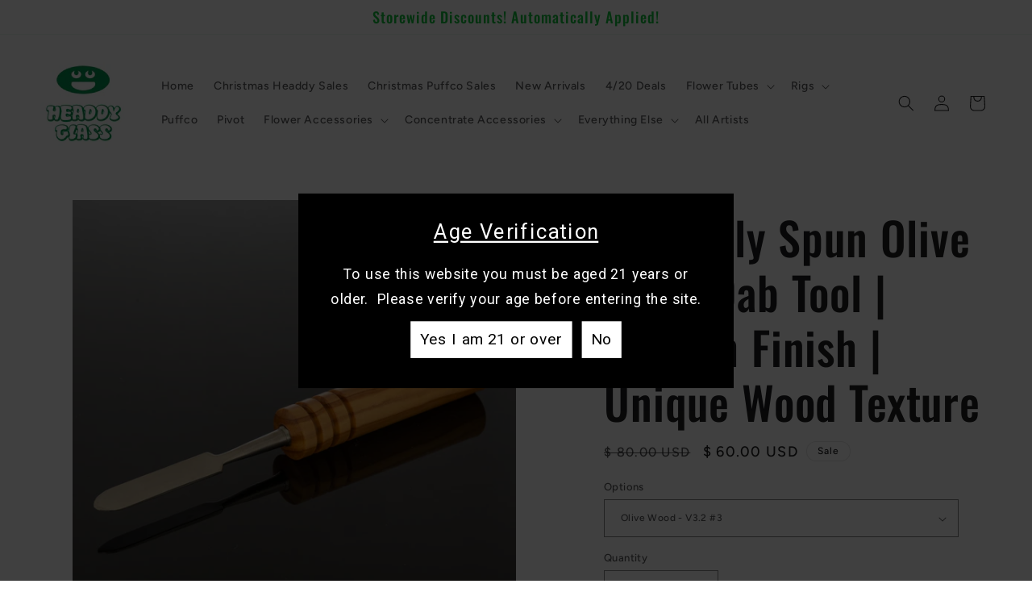

--- FILE ---
content_type: text/html; charset=utf-8
request_url: https://www.headdyglass.com/products/naturally-spun-tools-olive-wood
body_size: 31906
content:
<!doctype html>
<html class="js" lang="en">
  <head>
    <meta charset="utf-8">
    <meta http-equiv="X-UA-Compatible" content="IE=edge">
    <meta name="viewport" content="width=device-width,initial-scale=1">
    <meta name="theme-color" content="">
    <link rel="canonical" href="https://www.headdyglass.com/products/naturally-spun-tools-olive-wood"><link rel="icon" type="image/png" href="//www.headdyglass.com/cdn/shop/files/Favi_icon_b1b60d01-bbe7-4bf1-a8dd-93bad4850b50.png?crop=center&height=32&v=1730388649&width=32"><link rel="preconnect" href="https://fonts.shopifycdn.com" crossorigin><title>
      Naturally Spun Olive Wood Dab Tool | Smooth Finish | Unique Wood Textu
 &ndash; HG</title>

    
      <meta name="description" content="This Olive Wood Dab Tool by Naturally Spun combines a smooth finish with unique wood textures, adding both style and functionality to your setup.">
    

    

<meta property="og:site_name" content="HG">
<meta property="og:url" content="https://www.headdyglass.com/products/naturally-spun-tools-olive-wood">
<meta property="og:title" content="Naturally Spun Olive Wood Dab Tool | Smooth Finish | Unique Wood Textu">
<meta property="og:type" content="product">
<meta property="og:description" content="This Olive Wood Dab Tool by Naturally Spun combines a smooth finish with unique wood textures, adding both style and functionality to your setup."><meta property="og:image" content="http://www.headdyglass.com/cdn/shop/products/naturally-spun-tools-olive-wood-at-naturallyspuntools-hg-889894.jpg?v=1704130016">
  <meta property="og:image:secure_url" content="https://www.headdyglass.com/cdn/shop/products/naturally-spun-tools-olive-wood-at-naturallyspuntools-hg-889894.jpg?v=1704130016">
  <meta property="og:image:width" content="1800">
  <meta property="og:image:height" content="1800"><meta property="og:price:amount" content="60.00">
  <meta property="og:price:currency" content="USD"><meta name="twitter:card" content="summary_large_image">
<meta name="twitter:title" content="Naturally Spun Olive Wood Dab Tool | Smooth Finish | Unique Wood Textu">
<meta name="twitter:description" content="This Olive Wood Dab Tool by Naturally Spun combines a smooth finish with unique wood textures, adding both style and functionality to your setup.">


    <script src="//www.headdyglass.com/cdn/shop/t/28/assets/constants.js?v=132983761750457495441766685907" defer="defer"></script>
    <script src="//www.headdyglass.com/cdn/shop/t/28/assets/pubsub.js?v=25310214064522200911766685933" defer="defer"></script>
    <script src="//www.headdyglass.com/cdn/shop/t/28/assets/global.js?v=7301445359237545521766685909" defer="defer"></script>
    <script src="//www.headdyglass.com/cdn/shop/t/28/assets/details-disclosure.js?v=13653116266235556501766685908" defer="defer"></script>
    <script src="//www.headdyglass.com/cdn/shop/t/28/assets/details-modal.js?v=25581673532751508451766685908" defer="defer"></script>
    <script src="//www.headdyglass.com/cdn/shop/t/28/assets/search-form.js?v=133129549252120666541766685936" defer="defer"></script><script src="//www.headdyglass.com/cdn/shop/t/28/assets/animations.js?v=88693664871331136111766685896" defer="defer"></script><script>window.performance && window.performance.mark && window.performance.mark('shopify.content_for_header.start');</script><meta id="shopify-digital-wallet" name="shopify-digital-wallet" content="/7450081/digital_wallets/dialog">
<link rel="alternate" type="application/json+oembed" href="https://www.headdyglass.com/products/naturally-spun-tools-olive-wood.oembed">
<script async="async" src="/checkouts/internal/preloads.js?locale=en-US"></script>
<script id="shopify-features" type="application/json">{"accessToken":"236b00daf38d9666f579c042101c1e42","betas":["rich-media-storefront-analytics"],"domain":"www.headdyglass.com","predictiveSearch":true,"shopId":7450081,"locale":"en"}</script>
<script>var Shopify = Shopify || {};
Shopify.shop = "headdy-glass.myshopify.com";
Shopify.locale = "en";
Shopify.currency = {"active":"USD","rate":"1.0"};
Shopify.country = "US";
Shopify.theme = {"name":"Updated copy of Ride","id":183524852025,"schema_name":"Ride","schema_version":"15.4.1","theme_store_id":1500,"role":"main"};
Shopify.theme.handle = "null";
Shopify.theme.style = {"id":null,"handle":null};
Shopify.cdnHost = "www.headdyglass.com/cdn";
Shopify.routes = Shopify.routes || {};
Shopify.routes.root = "/";</script>
<script type="module">!function(o){(o.Shopify=o.Shopify||{}).modules=!0}(window);</script>
<script>!function(o){function n(){var o=[];function n(){o.push(Array.prototype.slice.apply(arguments))}return n.q=o,n}var t=o.Shopify=o.Shopify||{};t.loadFeatures=n(),t.autoloadFeatures=n()}(window);</script>
<script id="shop-js-analytics" type="application/json">{"pageType":"product"}</script>
<script defer="defer" async type="module" src="//www.headdyglass.com/cdn/shopifycloud/shop-js/modules/v2/client.init-shop-cart-sync_C5BV16lS.en.esm.js"></script>
<script defer="defer" async type="module" src="//www.headdyglass.com/cdn/shopifycloud/shop-js/modules/v2/chunk.common_CygWptCX.esm.js"></script>
<script type="module">
  await import("//www.headdyglass.com/cdn/shopifycloud/shop-js/modules/v2/client.init-shop-cart-sync_C5BV16lS.en.esm.js");
await import("//www.headdyglass.com/cdn/shopifycloud/shop-js/modules/v2/chunk.common_CygWptCX.esm.js");

  window.Shopify.SignInWithShop?.initShopCartSync?.({"fedCMEnabled":true,"windoidEnabled":true});

</script>
<script>(function() {
  var isLoaded = false;
  function asyncLoad() {
    if (isLoaded) return;
    isLoaded = true;
    var urls = ["https:\/\/www.improvedcontactform.com\/icf.js?shop=headdy-glass.myshopify.com","https:\/\/cyan-baud.cinaberis.com\/cache\/headdy-glass.myshopify.com\/script.js?c=1673898759000\u0026shop=headdy-glass.myshopify.com","https:\/\/cloudsearch-1f874.kxcdn.com\/shopify.js?shop=headdy-glass.myshopify.com","https:\/\/cdn.nfcube.com\/instafeed-d032549d57b2c4c1348379dcf824d23e.js?shop=headdy-glass.myshopify.com","https:\/\/snts-app.herokuapp.com\/get_script\/f08a3854a8d211eebfad9af9c99edf51.js?shop=headdy-glass.myshopify.com","\/\/www.powr.io\/powr.js?powr-token=headdy-glass.myshopify.com\u0026external-type=shopify\u0026shop=headdy-glass.myshopify.com"];
    for (var i = 0; i < urls.length; i++) {
      var s = document.createElement('script');
      s.type = 'text/javascript';
      s.async = true;
      s.src = urls[i];
      var x = document.getElementsByTagName('script')[0];
      x.parentNode.insertBefore(s, x);
    }
  };
  if(window.attachEvent) {
    window.attachEvent('onload', asyncLoad);
  } else {
    window.addEventListener('load', asyncLoad, false);
  }
})();</script>
<script id="__st">var __st={"a":7450081,"offset":-21600,"reqid":"6da55dd6-af65-4a4b-a91a-c381d360565d-1768754259","pageurl":"www.headdyglass.com\/products\/naturally-spun-tools-olive-wood","u":"aaf24220310e","p":"product","rtyp":"product","rid":4777769435198};</script>
<script>window.ShopifyPaypalV4VisibilityTracking = true;</script>
<script id="captcha-bootstrap">!function(){'use strict';const t='contact',e='account',n='new_comment',o=[[t,t],['blogs',n],['comments',n],[t,'customer']],c=[[e,'customer_login'],[e,'guest_login'],[e,'recover_customer_password'],[e,'create_customer']],r=t=>t.map((([t,e])=>`form[action*='/${t}']:not([data-nocaptcha='true']) input[name='form_type'][value='${e}']`)).join(','),a=t=>()=>t?[...document.querySelectorAll(t)].map((t=>t.form)):[];function s(){const t=[...o],e=r(t);return a(e)}const i='password',u='form_key',d=['recaptcha-v3-token','g-recaptcha-response','h-captcha-response',i],f=()=>{try{return window.sessionStorage}catch{return}},m='__shopify_v',_=t=>t.elements[u];function p(t,e,n=!1){try{const o=window.sessionStorage,c=JSON.parse(o.getItem(e)),{data:r}=function(t){const{data:e,action:n}=t;return t[m]||n?{data:e,action:n}:{data:t,action:n}}(c);for(const[e,n]of Object.entries(r))t.elements[e]&&(t.elements[e].value=n);n&&o.removeItem(e)}catch(o){console.error('form repopulation failed',{error:o})}}const l='form_type',E='cptcha';function T(t){t.dataset[E]=!0}const w=window,h=w.document,L='Shopify',v='ce_forms',y='captcha';let A=!1;((t,e)=>{const n=(g='f06e6c50-85a8-45c8-87d0-21a2b65856fe',I='https://cdn.shopify.com/shopifycloud/storefront-forms-hcaptcha/ce_storefront_forms_captcha_hcaptcha.v1.5.2.iife.js',D={infoText:'Protected by hCaptcha',privacyText:'Privacy',termsText:'Terms'},(t,e,n)=>{const o=w[L][v],c=o.bindForm;if(c)return c(t,g,e,D).then(n);var r;o.q.push([[t,g,e,D],n]),r=I,A||(h.body.append(Object.assign(h.createElement('script'),{id:'captcha-provider',async:!0,src:r})),A=!0)});var g,I,D;w[L]=w[L]||{},w[L][v]=w[L][v]||{},w[L][v].q=[],w[L][y]=w[L][y]||{},w[L][y].protect=function(t,e){n(t,void 0,e),T(t)},Object.freeze(w[L][y]),function(t,e,n,w,h,L){const[v,y,A,g]=function(t,e,n){const i=e?o:[],u=t?c:[],d=[...i,...u],f=r(d),m=r(i),_=r(d.filter((([t,e])=>n.includes(e))));return[a(f),a(m),a(_),s()]}(w,h,L),I=t=>{const e=t.target;return e instanceof HTMLFormElement?e:e&&e.form},D=t=>v().includes(t);t.addEventListener('submit',(t=>{const e=I(t);if(!e)return;const n=D(e)&&!e.dataset.hcaptchaBound&&!e.dataset.recaptchaBound,o=_(e),c=g().includes(e)&&(!o||!o.value);(n||c)&&t.preventDefault(),c&&!n&&(function(t){try{if(!f())return;!function(t){const e=f();if(!e)return;const n=_(t);if(!n)return;const o=n.value;o&&e.removeItem(o)}(t);const e=Array.from(Array(32),(()=>Math.random().toString(36)[2])).join('');!function(t,e){_(t)||t.append(Object.assign(document.createElement('input'),{type:'hidden',name:u})),t.elements[u].value=e}(t,e),function(t,e){const n=f();if(!n)return;const o=[...t.querySelectorAll(`input[type='${i}']`)].map((({name:t})=>t)),c=[...d,...o],r={};for(const[a,s]of new FormData(t).entries())c.includes(a)||(r[a]=s);n.setItem(e,JSON.stringify({[m]:1,action:t.action,data:r}))}(t,e)}catch(e){console.error('failed to persist form',e)}}(e),e.submit())}));const S=(t,e)=>{t&&!t.dataset[E]&&(n(t,e.some((e=>e===t))),T(t))};for(const o of['focusin','change'])t.addEventListener(o,(t=>{const e=I(t);D(e)&&S(e,y())}));const B=e.get('form_key'),M=e.get(l),P=B&&M;t.addEventListener('DOMContentLoaded',(()=>{const t=y();if(P)for(const e of t)e.elements[l].value===M&&p(e,B);[...new Set([...A(),...v().filter((t=>'true'===t.dataset.shopifyCaptcha))])].forEach((e=>S(e,t)))}))}(h,new URLSearchParams(w.location.search),n,t,e,['guest_login'])})(!0,!0)}();</script>
<script integrity="sha256-4kQ18oKyAcykRKYeNunJcIwy7WH5gtpwJnB7kiuLZ1E=" data-source-attribution="shopify.loadfeatures" defer="defer" src="//www.headdyglass.com/cdn/shopifycloud/storefront/assets/storefront/load_feature-a0a9edcb.js" crossorigin="anonymous"></script>
<script data-source-attribution="shopify.dynamic_checkout.dynamic.init">var Shopify=Shopify||{};Shopify.PaymentButton=Shopify.PaymentButton||{isStorefrontPortableWallets:!0,init:function(){window.Shopify.PaymentButton.init=function(){};var t=document.createElement("script");t.src="https://www.headdyglass.com/cdn/shopifycloud/portable-wallets/latest/portable-wallets.en.js",t.type="module",document.head.appendChild(t)}};
</script>
<script data-source-attribution="shopify.dynamic_checkout.buyer_consent">
  function portableWalletsHideBuyerConsent(e){var t=document.getElementById("shopify-buyer-consent"),n=document.getElementById("shopify-subscription-policy-button");t&&n&&(t.classList.add("hidden"),t.setAttribute("aria-hidden","true"),n.removeEventListener("click",e))}function portableWalletsShowBuyerConsent(e){var t=document.getElementById("shopify-buyer-consent"),n=document.getElementById("shopify-subscription-policy-button");t&&n&&(t.classList.remove("hidden"),t.removeAttribute("aria-hidden"),n.addEventListener("click",e))}window.Shopify?.PaymentButton&&(window.Shopify.PaymentButton.hideBuyerConsent=portableWalletsHideBuyerConsent,window.Shopify.PaymentButton.showBuyerConsent=portableWalletsShowBuyerConsent);
</script>
<script>
  function portableWalletsCleanup(e){e&&e.src&&console.error("Failed to load portable wallets script "+e.src);var t=document.querySelectorAll("shopify-accelerated-checkout .shopify-payment-button__skeleton, shopify-accelerated-checkout-cart .wallet-cart-button__skeleton"),e=document.getElementById("shopify-buyer-consent");for(let e=0;e<t.length;e++)t[e].remove();e&&e.remove()}function portableWalletsNotLoadedAsModule(e){e instanceof ErrorEvent&&"string"==typeof e.message&&e.message.includes("import.meta")&&"string"==typeof e.filename&&e.filename.includes("portable-wallets")&&(window.removeEventListener("error",portableWalletsNotLoadedAsModule),window.Shopify.PaymentButton.failedToLoad=e,"loading"===document.readyState?document.addEventListener("DOMContentLoaded",window.Shopify.PaymentButton.init):window.Shopify.PaymentButton.init())}window.addEventListener("error",portableWalletsNotLoadedAsModule);
</script>

<script type="module" src="https://www.headdyglass.com/cdn/shopifycloud/portable-wallets/latest/portable-wallets.en.js" onError="portableWalletsCleanup(this)" crossorigin="anonymous"></script>
<script nomodule>
  document.addEventListener("DOMContentLoaded", portableWalletsCleanup);
</script>

<link id="shopify-accelerated-checkout-styles" rel="stylesheet" media="screen" href="https://www.headdyglass.com/cdn/shopifycloud/portable-wallets/latest/accelerated-checkout-backwards-compat.css" crossorigin="anonymous">
<style id="shopify-accelerated-checkout-cart">
        #shopify-buyer-consent {
  margin-top: 1em;
  display: inline-block;
  width: 100%;
}

#shopify-buyer-consent.hidden {
  display: none;
}

#shopify-subscription-policy-button {
  background: none;
  border: none;
  padding: 0;
  text-decoration: underline;
  font-size: inherit;
  cursor: pointer;
}

#shopify-subscription-policy-button::before {
  box-shadow: none;
}

      </style>
<script id="sections-script" data-sections="header" defer="defer" src="//www.headdyglass.com/cdn/shop/t/28/compiled_assets/scripts.js?v=613"></script>
<script>window.performance && window.performance.mark && window.performance.mark('shopify.content_for_header.end');</script>


    <style data-shopify>
      @font-face {
  font-family: Figtree;
  font-weight: 500;
  font-style: normal;
  font-display: swap;
  src: url("//www.headdyglass.com/cdn/fonts/figtree/figtree_n5.3b6b7df38aa5986536945796e1f947445832047c.woff2") format("woff2"),
       url("//www.headdyglass.com/cdn/fonts/figtree/figtree_n5.f26bf6dcae278b0ed902605f6605fa3338e81dab.woff") format("woff");
}

      @font-face {
  font-family: Figtree;
  font-weight: 700;
  font-style: normal;
  font-display: swap;
  src: url("//www.headdyglass.com/cdn/fonts/figtree/figtree_n7.2fd9bfe01586148e644724096c9d75e8c7a90e55.woff2") format("woff2"),
       url("//www.headdyglass.com/cdn/fonts/figtree/figtree_n7.ea05de92d862f9594794ab281c4c3a67501ef5fc.woff") format("woff");
}

      @font-face {
  font-family: Figtree;
  font-weight: 500;
  font-style: italic;
  font-display: swap;
  src: url("//www.headdyglass.com/cdn/fonts/figtree/figtree_i5.969396f679a62854cf82dbf67acc5721e41351f0.woff2") format("woff2"),
       url("//www.headdyglass.com/cdn/fonts/figtree/figtree_i5.93bc1cad6c73ca9815f9777c49176dfc9d2890dd.woff") format("woff");
}

      @font-face {
  font-family: Figtree;
  font-weight: 700;
  font-style: italic;
  font-display: swap;
  src: url("//www.headdyglass.com/cdn/fonts/figtree/figtree_i7.06add7096a6f2ab742e09ec7e498115904eda1fe.woff2") format("woff2"),
       url("//www.headdyglass.com/cdn/fonts/figtree/figtree_i7.ee584b5fcaccdbb5518c0228158941f8df81b101.woff") format("woff");
}

      @font-face {
  font-family: Oswald;
  font-weight: 500;
  font-style: normal;
  font-display: swap;
  src: url("//www.headdyglass.com/cdn/fonts/oswald/oswald_n5.8ad4910bfdb43e150746ef7aa67f3553e3abe8e2.woff2") format("woff2"),
       url("//www.headdyglass.com/cdn/fonts/oswald/oswald_n5.93ee52108163c48c91111cf33b0a57021467b66e.woff") format("woff");
}


      
        :root,
        .color-background-1 {
          --color-background: 255,255,255;
        
          --gradient-background: #ffffff;
        

        

        --color-foreground: 31,31,33;
        --color-background-contrast: 191,191,191;
        --color-shadow: 255,255,255;
        --color-button: 19,194,61;
        --color-button-text: 31,31,33;
        --color-secondary-button: 255,255,255;
        --color-secondary-button-text: 19,194,61;
        --color-link: 19,194,61;
        --color-badge-foreground: 31,31,33;
        --color-badge-background: 255,255,255;
        --color-badge-border: 31,31,33;
        --payment-terms-background-color: rgb(255 255 255);
      }
      
        
        .color-background-2 {
          --color-background: 31,31,33;
        
          --gradient-background: #1f1f21;
        

        

        --color-foreground: 255,255,255;
        --color-background-contrast: 43,43,46;
        --color-shadow: 255,255,255;
        --color-button: 255,255,255;
        --color-button-text: 31,31,33;
        --color-secondary-button: 31,31,33;
        --color-secondary-button-text: 255,255,255;
        --color-link: 255,255,255;
        --color-badge-foreground: 255,255,255;
        --color-badge-background: 31,31,33;
        --color-badge-border: 255,255,255;
        --payment-terms-background-color: rgb(31 31 33);
      }
      
        
        .color-inverse {
          --color-background: 255,255,255;
        
          --gradient-background: #ffffff;
        

        

        --color-foreground: 19,194,61;
        --color-background-contrast: 191,191,191;
        --color-shadow: 255,255,255;
        --color-button: 31,31,33;
        --color-button-text: 255,255,255;
        --color-secondary-button: 255,255,255;
        --color-secondary-button-text: 31,31,33;
        --color-link: 31,31,33;
        --color-badge-foreground: 19,194,61;
        --color-badge-background: 255,255,255;
        --color-badge-border: 19,194,61;
        --payment-terms-background-color: rgb(255 255 255);
      }
      
        
        .color-accent-1 {
          --color-background: 227,252,2;
        
          --gradient-background: #e3fc02;
        

        

        --color-foreground: 31,31,33;
        --color-background-contrast: 113,126,1;
        --color-shadow: 255,255,255;
        --color-button: 31,31,33;
        --color-button-text: 227,252,2;
        --color-secondary-button: 227,252,2;
        --color-secondary-button-text: 31,31,33;
        --color-link: 31,31,33;
        --color-badge-foreground: 31,31,33;
        --color-badge-background: 227,252,2;
        --color-badge-border: 31,31,33;
        --payment-terms-background-color: rgb(227 252 2);
      }
      
        
        .color-accent-2 {
          --color-background: 255,255,255;
        
          --gradient-background: #ffffff;
        

        

        --color-foreground: 31,31,33;
        --color-background-contrast: 191,191,191;
        --color-shadow: 255,255,255;
        --color-button: 31,31,33;
        --color-button-text: 255,255,255;
        --color-secondary-button: 255,255,255;
        --color-secondary-button-text: 31,31,33;
        --color-link: 31,31,33;
        --color-badge-foreground: 31,31,33;
        --color-badge-background: 255,255,255;
        --color-badge-border: 31,31,33;
        --payment-terms-background-color: rgb(255 255 255);
      }
      

      body, .color-background-1, .color-background-2, .color-inverse, .color-accent-1, .color-accent-2 {
        color: rgba(var(--color-foreground), 0.75);
        background-color: rgb(var(--color-background));
      }

      :root {
        --font-body-family: Figtree, sans-serif;
        --font-body-style: normal;
        --font-body-weight: 500;
        --font-body-weight-bold: 800;

        --font-heading-family: Oswald, sans-serif;
        --font-heading-style: normal;
        --font-heading-weight: 500;

        --font-body-scale: 1.0;
        --font-heading-scale: 1.4;

        --media-padding: px;
        --media-border-opacity: 0.1;
        --media-border-width: 0px;
        --media-radius: 0px;
        --media-shadow-opacity: 0.0;
        --media-shadow-horizontal-offset: 0px;
        --media-shadow-vertical-offset: 4px;
        --media-shadow-blur-radius: 5px;
        --media-shadow-visible: 0;

        --page-width: 160rem;
        --page-width-margin: 0rem;

        --product-card-image-padding: 0.0rem;
        --product-card-corner-radius: 0.0rem;
        --product-card-text-alignment: left;
        --product-card-border-width: 0.0rem;
        --product-card-border-opacity: 0.1;
        --product-card-shadow-opacity: 0.0;
        --product-card-shadow-visible: 0;
        --product-card-shadow-horizontal-offset: 0.0rem;
        --product-card-shadow-vertical-offset: 0.4rem;
        --product-card-shadow-blur-radius: 0.5rem;

        --collection-card-image-padding: 0.0rem;
        --collection-card-corner-radius: 0.0rem;
        --collection-card-text-alignment: left;
        --collection-card-border-width: 0.0rem;
        --collection-card-border-opacity: 0.1;
        --collection-card-shadow-opacity: 0.0;
        --collection-card-shadow-visible: 0;
        --collection-card-shadow-horizontal-offset: 0.0rem;
        --collection-card-shadow-vertical-offset: 0.4rem;
        --collection-card-shadow-blur-radius: 0.5rem;

        --blog-card-image-padding: 0.0rem;
        --blog-card-corner-radius: 0.0rem;
        --blog-card-text-alignment: left;
        --blog-card-border-width: 0.0rem;
        --blog-card-border-opacity: 0.1;
        --blog-card-shadow-opacity: 0.0;
        --blog-card-shadow-visible: 0;
        --blog-card-shadow-horizontal-offset: 0.0rem;
        --blog-card-shadow-vertical-offset: 0.4rem;
        --blog-card-shadow-blur-radius: 0.5rem;

        --badge-corner-radius: 4.0rem;

        --popup-border-width: 1px;
        --popup-border-opacity: 0.1;
        --popup-corner-radius: 0px;
        --popup-shadow-opacity: 0.0;
        --popup-shadow-horizontal-offset: 0px;
        --popup-shadow-vertical-offset: 4px;
        --popup-shadow-blur-radius: 5px;

        --drawer-border-width: 1px;
        --drawer-border-opacity: 0.1;
        --drawer-shadow-opacity: 0.0;
        --drawer-shadow-horizontal-offset: 0px;
        --drawer-shadow-vertical-offset: 4px;
        --drawer-shadow-blur-radius: 5px;

        --spacing-sections-desktop: 52px;
        --spacing-sections-mobile: 36px;

        --grid-desktop-vertical-spacing: 40px;
        --grid-desktop-horizontal-spacing: 40px;
        --grid-mobile-vertical-spacing: 20px;
        --grid-mobile-horizontal-spacing: 20px;

        --text-boxes-border-opacity: 0.1;
        --text-boxes-border-width: 0px;
        --text-boxes-radius: 0px;
        --text-boxes-shadow-opacity: 0.0;
        --text-boxes-shadow-visible: 0;
        --text-boxes-shadow-horizontal-offset: 0px;
        --text-boxes-shadow-vertical-offset: 4px;
        --text-boxes-shadow-blur-radius: 5px;

        --buttons-radius: 0px;
        --buttons-radius-outset: 0px;
        --buttons-border-width: 1px;
        --buttons-border-opacity: 1.0;
        --buttons-shadow-opacity: 0.0;
        --buttons-shadow-visible: 0;
        --buttons-shadow-horizontal-offset: 0px;
        --buttons-shadow-vertical-offset: 4px;
        --buttons-shadow-blur-radius: 5px;
        --buttons-border-offset: 0px;

        --inputs-radius: 0px;
        --inputs-border-width: 1px;
        --inputs-border-opacity: 0.55;
        --inputs-shadow-opacity: 0.0;
        --inputs-shadow-horizontal-offset: 0px;
        --inputs-margin-offset: 0px;
        --inputs-shadow-vertical-offset: 4px;
        --inputs-shadow-blur-radius: 5px;
        --inputs-radius-outset: 0px;

        --variant-pills-radius: 40px;
        --variant-pills-border-width: 1px;
        --variant-pills-border-opacity: 0.55;
        --variant-pills-shadow-opacity: 0.0;
        --variant-pills-shadow-horizontal-offset: 0px;
        --variant-pills-shadow-vertical-offset: 4px;
        --variant-pills-shadow-blur-radius: 5px;
      }

      *,
      *::before,
      *::after {
        box-sizing: inherit;
      }

      html {
        box-sizing: border-box;
        font-size: calc(var(--font-body-scale) * 62.5%);
        height: 100%;
      }

      body {
        display: grid;
        grid-template-rows: auto auto 1fr auto;
        grid-template-columns: 100%;
        min-height: 100%;
        margin: 0;
        font-size: 1.5rem;
        letter-spacing: 0.06rem;
        line-height: calc(1 + 0.8 / var(--font-body-scale));
        font-family: var(--font-body-family);
        font-style: var(--font-body-style);
        font-weight: var(--font-body-weight);
      }

      @media screen and (min-width: 750px) {
        body {
          font-size: 1.6rem;
        }
      }
    </style>

    <link href="//www.headdyglass.com/cdn/shop/t/28/assets/base.css?v=159841507637079171801766685896" rel="stylesheet" type="text/css" media="all" />
    <link rel="stylesheet" href="//www.headdyglass.com/cdn/shop/t/28/assets/component-cart-items.css?v=13033300910818915211766685899" media="print" onload="this.media='all'">
      <link rel="preload" as="font" href="//www.headdyglass.com/cdn/fonts/figtree/figtree_n5.3b6b7df38aa5986536945796e1f947445832047c.woff2" type="font/woff2" crossorigin>
      

      <link rel="preload" as="font" href="//www.headdyglass.com/cdn/fonts/oswald/oswald_n5.8ad4910bfdb43e150746ef7aa67f3553e3abe8e2.woff2" type="font/woff2" crossorigin>
      
<link href="//www.headdyglass.com/cdn/shop/t/28/assets/component-localization-form.css?v=170315343355214948141766685902" rel="stylesheet" type="text/css" media="all" />
      <script src="//www.headdyglass.com/cdn/shop/t/28/assets/localization-form.js?v=144176611646395275351766685930" defer="defer"></script><link
        rel="stylesheet"
        href="//www.headdyglass.com/cdn/shop/t/28/assets/component-predictive-search.css?v=118923337488134913561766685904"
        media="print"
        onload="this.media='all'"
      ><script>
      if (Shopify.designMode) {
        document.documentElement.classList.add('shopify-design-mode');
      }
    </script>
  <link href="https://monorail-edge.shopifysvc.com" rel="dns-prefetch">
<script>(function(){if ("sendBeacon" in navigator && "performance" in window) {try {var session_token_from_headers = performance.getEntriesByType('navigation')[0].serverTiming.find(x => x.name == '_s').description;} catch {var session_token_from_headers = undefined;}var session_cookie_matches = document.cookie.match(/_shopify_s=([^;]*)/);var session_token_from_cookie = session_cookie_matches && session_cookie_matches.length === 2 ? session_cookie_matches[1] : "";var session_token = session_token_from_headers || session_token_from_cookie || "";function handle_abandonment_event(e) {var entries = performance.getEntries().filter(function(entry) {return /monorail-edge.shopifysvc.com/.test(entry.name);});if (!window.abandonment_tracked && entries.length === 0) {window.abandonment_tracked = true;var currentMs = Date.now();var navigation_start = performance.timing.navigationStart;var payload = {shop_id: 7450081,url: window.location.href,navigation_start,duration: currentMs - navigation_start,session_token,page_type: "product"};window.navigator.sendBeacon("https://monorail-edge.shopifysvc.com/v1/produce", JSON.stringify({schema_id: "online_store_buyer_site_abandonment/1.1",payload: payload,metadata: {event_created_at_ms: currentMs,event_sent_at_ms: currentMs}}));}}window.addEventListener('pagehide', handle_abandonment_event);}}());</script>
<script id="web-pixels-manager-setup">(function e(e,d,r,n,o){if(void 0===o&&(o={}),!Boolean(null===(a=null===(i=window.Shopify)||void 0===i?void 0:i.analytics)||void 0===a?void 0:a.replayQueue)){var i,a;window.Shopify=window.Shopify||{};var t=window.Shopify;t.analytics=t.analytics||{};var s=t.analytics;s.replayQueue=[],s.publish=function(e,d,r){return s.replayQueue.push([e,d,r]),!0};try{self.performance.mark("wpm:start")}catch(e){}var l=function(){var e={modern:/Edge?\/(1{2}[4-9]|1[2-9]\d|[2-9]\d{2}|\d{4,})\.\d+(\.\d+|)|Firefox\/(1{2}[4-9]|1[2-9]\d|[2-9]\d{2}|\d{4,})\.\d+(\.\d+|)|Chrom(ium|e)\/(9{2}|\d{3,})\.\d+(\.\d+|)|(Maci|X1{2}).+ Version\/(15\.\d+|(1[6-9]|[2-9]\d|\d{3,})\.\d+)([,.]\d+|)( \(\w+\)|)( Mobile\/\w+|) Safari\/|Chrome.+OPR\/(9{2}|\d{3,})\.\d+\.\d+|(CPU[ +]OS|iPhone[ +]OS|CPU[ +]iPhone|CPU IPhone OS|CPU iPad OS)[ +]+(15[._]\d+|(1[6-9]|[2-9]\d|\d{3,})[._]\d+)([._]\d+|)|Android:?[ /-](13[3-9]|1[4-9]\d|[2-9]\d{2}|\d{4,})(\.\d+|)(\.\d+|)|Android.+Firefox\/(13[5-9]|1[4-9]\d|[2-9]\d{2}|\d{4,})\.\d+(\.\d+|)|Android.+Chrom(ium|e)\/(13[3-9]|1[4-9]\d|[2-9]\d{2}|\d{4,})\.\d+(\.\d+|)|SamsungBrowser\/([2-9]\d|\d{3,})\.\d+/,legacy:/Edge?\/(1[6-9]|[2-9]\d|\d{3,})\.\d+(\.\d+|)|Firefox\/(5[4-9]|[6-9]\d|\d{3,})\.\d+(\.\d+|)|Chrom(ium|e)\/(5[1-9]|[6-9]\d|\d{3,})\.\d+(\.\d+|)([\d.]+$|.*Safari\/(?![\d.]+ Edge\/[\d.]+$))|(Maci|X1{2}).+ Version\/(10\.\d+|(1[1-9]|[2-9]\d|\d{3,})\.\d+)([,.]\d+|)( \(\w+\)|)( Mobile\/\w+|) Safari\/|Chrome.+OPR\/(3[89]|[4-9]\d|\d{3,})\.\d+\.\d+|(CPU[ +]OS|iPhone[ +]OS|CPU[ +]iPhone|CPU IPhone OS|CPU iPad OS)[ +]+(10[._]\d+|(1[1-9]|[2-9]\d|\d{3,})[._]\d+)([._]\d+|)|Android:?[ /-](13[3-9]|1[4-9]\d|[2-9]\d{2}|\d{4,})(\.\d+|)(\.\d+|)|Mobile Safari.+OPR\/([89]\d|\d{3,})\.\d+\.\d+|Android.+Firefox\/(13[5-9]|1[4-9]\d|[2-9]\d{2}|\d{4,})\.\d+(\.\d+|)|Android.+Chrom(ium|e)\/(13[3-9]|1[4-9]\d|[2-9]\d{2}|\d{4,})\.\d+(\.\d+|)|Android.+(UC? ?Browser|UCWEB|U3)[ /]?(15\.([5-9]|\d{2,})|(1[6-9]|[2-9]\d|\d{3,})\.\d+)\.\d+|SamsungBrowser\/(5\.\d+|([6-9]|\d{2,})\.\d+)|Android.+MQ{2}Browser\/(14(\.(9|\d{2,})|)|(1[5-9]|[2-9]\d|\d{3,})(\.\d+|))(\.\d+|)|K[Aa][Ii]OS\/(3\.\d+|([4-9]|\d{2,})\.\d+)(\.\d+|)/},d=e.modern,r=e.legacy,n=navigator.userAgent;return n.match(d)?"modern":n.match(r)?"legacy":"unknown"}(),u="modern"===l?"modern":"legacy",c=(null!=n?n:{modern:"",legacy:""})[u],f=function(e){return[e.baseUrl,"/wpm","/b",e.hashVersion,"modern"===e.buildTarget?"m":"l",".js"].join("")}({baseUrl:d,hashVersion:r,buildTarget:u}),m=function(e){var d=e.version,r=e.bundleTarget,n=e.surface,o=e.pageUrl,i=e.monorailEndpoint;return{emit:function(e){var a=e.status,t=e.errorMsg,s=(new Date).getTime(),l=JSON.stringify({metadata:{event_sent_at_ms:s},events:[{schema_id:"web_pixels_manager_load/3.1",payload:{version:d,bundle_target:r,page_url:o,status:a,surface:n,error_msg:t},metadata:{event_created_at_ms:s}}]});if(!i)return console&&console.warn&&console.warn("[Web Pixels Manager] No Monorail endpoint provided, skipping logging."),!1;try{return self.navigator.sendBeacon.bind(self.navigator)(i,l)}catch(e){}var u=new XMLHttpRequest;try{return u.open("POST",i,!0),u.setRequestHeader("Content-Type","text/plain"),u.send(l),!0}catch(e){return console&&console.warn&&console.warn("[Web Pixels Manager] Got an unhandled error while logging to Monorail."),!1}}}}({version:r,bundleTarget:l,surface:e.surface,pageUrl:self.location.href,monorailEndpoint:e.monorailEndpoint});try{o.browserTarget=l,function(e){var d=e.src,r=e.async,n=void 0===r||r,o=e.onload,i=e.onerror,a=e.sri,t=e.scriptDataAttributes,s=void 0===t?{}:t,l=document.createElement("script"),u=document.querySelector("head"),c=document.querySelector("body");if(l.async=n,l.src=d,a&&(l.integrity=a,l.crossOrigin="anonymous"),s)for(var f in s)if(Object.prototype.hasOwnProperty.call(s,f))try{l.dataset[f]=s[f]}catch(e){}if(o&&l.addEventListener("load",o),i&&l.addEventListener("error",i),u)u.appendChild(l);else{if(!c)throw new Error("Did not find a head or body element to append the script");c.appendChild(l)}}({src:f,async:!0,onload:function(){if(!function(){var e,d;return Boolean(null===(d=null===(e=window.Shopify)||void 0===e?void 0:e.analytics)||void 0===d?void 0:d.initialized)}()){var d=window.webPixelsManager.init(e)||void 0;if(d){var r=window.Shopify.analytics;r.replayQueue.forEach((function(e){var r=e[0],n=e[1],o=e[2];d.publishCustomEvent(r,n,o)})),r.replayQueue=[],r.publish=d.publishCustomEvent,r.visitor=d.visitor,r.initialized=!0}}},onerror:function(){return m.emit({status:"failed",errorMsg:"".concat(f," has failed to load")})},sri:function(e){var d=/^sha384-[A-Za-z0-9+/=]+$/;return"string"==typeof e&&d.test(e)}(c)?c:"",scriptDataAttributes:o}),m.emit({status:"loading"})}catch(e){m.emit({status:"failed",errorMsg:(null==e?void 0:e.message)||"Unknown error"})}}})({shopId: 7450081,storefrontBaseUrl: "https://www.headdyglass.com",extensionsBaseUrl: "https://extensions.shopifycdn.com/cdn/shopifycloud/web-pixels-manager",monorailEndpoint: "https://monorail-edge.shopifysvc.com/unstable/produce_batch",surface: "storefront-renderer",enabledBetaFlags: ["2dca8a86"],webPixelsConfigList: [{"id":"927498553","configuration":"{\"config\":\"{\\\"pixel_id\\\":\\\"G-2B9TB4NHCD\\\",\\\"gtag_events\\\":[{\\\"type\\\":\\\"purchase\\\",\\\"action_label\\\":\\\"G-2B9TB4NHCD\\\"},{\\\"type\\\":\\\"page_view\\\",\\\"action_label\\\":\\\"G-2B9TB4NHCD\\\"},{\\\"type\\\":\\\"view_item\\\",\\\"action_label\\\":\\\"G-2B9TB4NHCD\\\"},{\\\"type\\\":\\\"search\\\",\\\"action_label\\\":\\\"G-2B9TB4NHCD\\\"},{\\\"type\\\":\\\"add_to_cart\\\",\\\"action_label\\\":\\\"G-2B9TB4NHCD\\\"},{\\\"type\\\":\\\"begin_checkout\\\",\\\"action_label\\\":\\\"G-2B9TB4NHCD\\\"},{\\\"type\\\":\\\"add_payment_info\\\",\\\"action_label\\\":\\\"G-2B9TB4NHCD\\\"}],\\\"enable_monitoring_mode\\\":false}\"}","eventPayloadVersion":"v1","runtimeContext":"OPEN","scriptVersion":"b2a88bafab3e21179ed38636efcd8a93","type":"APP","apiClientId":1780363,"privacyPurposes":[],"dataSharingAdjustments":{"protectedCustomerApprovalScopes":["read_customer_address","read_customer_email","read_customer_name","read_customer_personal_data","read_customer_phone"]}},{"id":"155746617","eventPayloadVersion":"v1","runtimeContext":"LAX","scriptVersion":"1","type":"CUSTOM","privacyPurposes":["ANALYTICS"],"name":"Google Analytics tag (migrated)"},{"id":"shopify-app-pixel","configuration":"{}","eventPayloadVersion":"v1","runtimeContext":"STRICT","scriptVersion":"0450","apiClientId":"shopify-pixel","type":"APP","privacyPurposes":["ANALYTICS","MARKETING"]},{"id":"shopify-custom-pixel","eventPayloadVersion":"v1","runtimeContext":"LAX","scriptVersion":"0450","apiClientId":"shopify-pixel","type":"CUSTOM","privacyPurposes":["ANALYTICS","MARKETING"]}],isMerchantRequest: false,initData: {"shop":{"name":"HG","paymentSettings":{"currencyCode":"USD"},"myshopifyDomain":"headdy-glass.myshopify.com","countryCode":"US","storefrontUrl":"https:\/\/www.headdyglass.com"},"customer":null,"cart":null,"checkout":null,"productVariants":[{"price":{"amount":60.0,"currencyCode":"USD"},"product":{"title":"Naturally Spun Olive Wood Dab Tool | Smooth Finish | Unique Wood Texture","vendor":"@Naturallyspuntools","id":"4777769435198","untranslatedTitle":"Naturally Spun Olive Wood Dab Tool | Smooth Finish | Unique Wood Texture","url":"\/products\/naturally-spun-tools-olive-wood","type":"concentrate essentials"},"id":"32646556778558","image":{"src":"\/\/www.headdyglass.com\/cdn\/shop\/products\/naturally-spun-tools-olive-wood-at-naturallyspuntools-hg-889894.jpg?v=1704130016"},"sku":"0205457141","title":"Olive Wood - V3.2 #2","untranslatedTitle":"Olive Wood - V3.2 #2"},{"price":{"amount":60.0,"currencyCode":"USD"},"product":{"title":"Naturally Spun Olive Wood Dab Tool | Smooth Finish | Unique Wood Texture","vendor":"@Naturallyspuntools","id":"4777769435198","untranslatedTitle":"Naturally Spun Olive Wood Dab Tool | Smooth Finish | Unique Wood Texture","url":"\/products\/naturally-spun-tools-olive-wood","type":"concentrate essentials"},"id":"32646556811326","image":{"src":"\/\/www.headdyglass.com\/cdn\/shop\/products\/naturally-spun-tools-olive-wood-at-naturallyspuntools-hg-602314.jpg?v=1704130016"},"sku":"0205457142","title":"Olive Wood - V3.2 #3","untranslatedTitle":"Olive Wood - V3.2 #3"}],"purchasingCompany":null},},"https://www.headdyglass.com/cdn","fcfee988w5aeb613cpc8e4bc33m6693e112",{"modern":"","legacy":""},{"shopId":"7450081","storefrontBaseUrl":"https:\/\/www.headdyglass.com","extensionBaseUrl":"https:\/\/extensions.shopifycdn.com\/cdn\/shopifycloud\/web-pixels-manager","surface":"storefront-renderer","enabledBetaFlags":"[\"2dca8a86\"]","isMerchantRequest":"false","hashVersion":"fcfee988w5aeb613cpc8e4bc33m6693e112","publish":"custom","events":"[[\"page_viewed\",{}],[\"product_viewed\",{\"productVariant\":{\"price\":{\"amount\":60.0,\"currencyCode\":\"USD\"},\"product\":{\"title\":\"Naturally Spun Olive Wood Dab Tool | Smooth Finish | Unique Wood Texture\",\"vendor\":\"@Naturallyspuntools\",\"id\":\"4777769435198\",\"untranslatedTitle\":\"Naturally Spun Olive Wood Dab Tool | Smooth Finish | Unique Wood Texture\",\"url\":\"\/products\/naturally-spun-tools-olive-wood\",\"type\":\"concentrate essentials\"},\"id\":\"32646556811326\",\"image\":{\"src\":\"\/\/www.headdyglass.com\/cdn\/shop\/products\/naturally-spun-tools-olive-wood-at-naturallyspuntools-hg-602314.jpg?v=1704130016\"},\"sku\":\"0205457142\",\"title\":\"Olive Wood - V3.2 #3\",\"untranslatedTitle\":\"Olive Wood - V3.2 #3\"}}]]"});</script><script>
  window.ShopifyAnalytics = window.ShopifyAnalytics || {};
  window.ShopifyAnalytics.meta = window.ShopifyAnalytics.meta || {};
  window.ShopifyAnalytics.meta.currency = 'USD';
  var meta = {"product":{"id":4777769435198,"gid":"gid:\/\/shopify\/Product\/4777769435198","vendor":"@Naturallyspuntools","type":"concentrate essentials","handle":"naturally-spun-tools-olive-wood","variants":[{"id":32646556778558,"price":6000,"name":"Naturally Spun Olive Wood Dab Tool | Smooth Finish | Unique Wood Texture - Olive Wood - V3.2 #2","public_title":"Olive Wood - V3.2 #2","sku":"0205457141"},{"id":32646556811326,"price":6000,"name":"Naturally Spun Olive Wood Dab Tool | Smooth Finish | Unique Wood Texture - Olive Wood - V3.2 #3","public_title":"Olive Wood - V3.2 #3","sku":"0205457142"}],"remote":false},"page":{"pageType":"product","resourceType":"product","resourceId":4777769435198,"requestId":"6da55dd6-af65-4a4b-a91a-c381d360565d-1768754259"}};
  for (var attr in meta) {
    window.ShopifyAnalytics.meta[attr] = meta[attr];
  }
</script>
<script class="analytics">
  (function () {
    var customDocumentWrite = function(content) {
      var jquery = null;

      if (window.jQuery) {
        jquery = window.jQuery;
      } else if (window.Checkout && window.Checkout.$) {
        jquery = window.Checkout.$;
      }

      if (jquery) {
        jquery('body').append(content);
      }
    };

    var hasLoggedConversion = function(token) {
      if (token) {
        return document.cookie.indexOf('loggedConversion=' + token) !== -1;
      }
      return false;
    }

    var setCookieIfConversion = function(token) {
      if (token) {
        var twoMonthsFromNow = new Date(Date.now());
        twoMonthsFromNow.setMonth(twoMonthsFromNow.getMonth() + 2);

        document.cookie = 'loggedConversion=' + token + '; expires=' + twoMonthsFromNow;
      }
    }

    var trekkie = window.ShopifyAnalytics.lib = window.trekkie = window.trekkie || [];
    if (trekkie.integrations) {
      return;
    }
    trekkie.methods = [
      'identify',
      'page',
      'ready',
      'track',
      'trackForm',
      'trackLink'
    ];
    trekkie.factory = function(method) {
      return function() {
        var args = Array.prototype.slice.call(arguments);
        args.unshift(method);
        trekkie.push(args);
        return trekkie;
      };
    };
    for (var i = 0; i < trekkie.methods.length; i++) {
      var key = trekkie.methods[i];
      trekkie[key] = trekkie.factory(key);
    }
    trekkie.load = function(config) {
      trekkie.config = config || {};
      trekkie.config.initialDocumentCookie = document.cookie;
      var first = document.getElementsByTagName('script')[0];
      var script = document.createElement('script');
      script.type = 'text/javascript';
      script.onerror = function(e) {
        var scriptFallback = document.createElement('script');
        scriptFallback.type = 'text/javascript';
        scriptFallback.onerror = function(error) {
                var Monorail = {
      produce: function produce(monorailDomain, schemaId, payload) {
        var currentMs = new Date().getTime();
        var event = {
          schema_id: schemaId,
          payload: payload,
          metadata: {
            event_created_at_ms: currentMs,
            event_sent_at_ms: currentMs
          }
        };
        return Monorail.sendRequest("https://" + monorailDomain + "/v1/produce", JSON.stringify(event));
      },
      sendRequest: function sendRequest(endpointUrl, payload) {
        // Try the sendBeacon API
        if (window && window.navigator && typeof window.navigator.sendBeacon === 'function' && typeof window.Blob === 'function' && !Monorail.isIos12()) {
          var blobData = new window.Blob([payload], {
            type: 'text/plain'
          });

          if (window.navigator.sendBeacon(endpointUrl, blobData)) {
            return true;
          } // sendBeacon was not successful

        } // XHR beacon

        var xhr = new XMLHttpRequest();

        try {
          xhr.open('POST', endpointUrl);
          xhr.setRequestHeader('Content-Type', 'text/plain');
          xhr.send(payload);
        } catch (e) {
          console.log(e);
        }

        return false;
      },
      isIos12: function isIos12() {
        return window.navigator.userAgent.lastIndexOf('iPhone; CPU iPhone OS 12_') !== -1 || window.navigator.userAgent.lastIndexOf('iPad; CPU OS 12_') !== -1;
      }
    };
    Monorail.produce('monorail-edge.shopifysvc.com',
      'trekkie_storefront_load_errors/1.1',
      {shop_id: 7450081,
      theme_id: 183524852025,
      app_name: "storefront",
      context_url: window.location.href,
      source_url: "//www.headdyglass.com/cdn/s/trekkie.storefront.cd680fe47e6c39ca5d5df5f0a32d569bc48c0f27.min.js"});

        };
        scriptFallback.async = true;
        scriptFallback.src = '//www.headdyglass.com/cdn/s/trekkie.storefront.cd680fe47e6c39ca5d5df5f0a32d569bc48c0f27.min.js';
        first.parentNode.insertBefore(scriptFallback, first);
      };
      script.async = true;
      script.src = '//www.headdyglass.com/cdn/s/trekkie.storefront.cd680fe47e6c39ca5d5df5f0a32d569bc48c0f27.min.js';
      first.parentNode.insertBefore(script, first);
    };
    trekkie.load(
      {"Trekkie":{"appName":"storefront","development":false,"defaultAttributes":{"shopId":7450081,"isMerchantRequest":null,"themeId":183524852025,"themeCityHash":"14531848412421425153","contentLanguage":"en","currency":"USD","eventMetadataId":"411b318b-0094-47ab-aae2-d533e8b66233"},"isServerSideCookieWritingEnabled":true,"monorailRegion":"shop_domain","enabledBetaFlags":["65f19447"]},"Session Attribution":{},"S2S":{"facebookCapiEnabled":false,"source":"trekkie-storefront-renderer","apiClientId":580111}}
    );

    var loaded = false;
    trekkie.ready(function() {
      if (loaded) return;
      loaded = true;

      window.ShopifyAnalytics.lib = window.trekkie;

      var originalDocumentWrite = document.write;
      document.write = customDocumentWrite;
      try { window.ShopifyAnalytics.merchantGoogleAnalytics.call(this); } catch(error) {};
      document.write = originalDocumentWrite;

      window.ShopifyAnalytics.lib.page(null,{"pageType":"product","resourceType":"product","resourceId":4777769435198,"requestId":"6da55dd6-af65-4a4b-a91a-c381d360565d-1768754259","shopifyEmitted":true});

      var match = window.location.pathname.match(/checkouts\/(.+)\/(thank_you|post_purchase)/)
      var token = match? match[1]: undefined;
      if (!hasLoggedConversion(token)) {
        setCookieIfConversion(token);
        window.ShopifyAnalytics.lib.track("Viewed Product",{"currency":"USD","variantId":32646556778558,"productId":4777769435198,"productGid":"gid:\/\/shopify\/Product\/4777769435198","name":"Naturally Spun Olive Wood Dab Tool | Smooth Finish | Unique Wood Texture - Olive Wood - V3.2 #2","price":"60.00","sku":"0205457141","brand":"@Naturallyspuntools","variant":"Olive Wood - V3.2 #2","category":"concentrate essentials","nonInteraction":true,"remote":false},undefined,undefined,{"shopifyEmitted":true});
      window.ShopifyAnalytics.lib.track("monorail:\/\/trekkie_storefront_viewed_product\/1.1",{"currency":"USD","variantId":32646556778558,"productId":4777769435198,"productGid":"gid:\/\/shopify\/Product\/4777769435198","name":"Naturally Spun Olive Wood Dab Tool | Smooth Finish | Unique Wood Texture - Olive Wood - V3.2 #2","price":"60.00","sku":"0205457141","brand":"@Naturallyspuntools","variant":"Olive Wood - V3.2 #2","category":"concentrate essentials","nonInteraction":true,"remote":false,"referer":"https:\/\/www.headdyglass.com\/products\/naturally-spun-tools-olive-wood"});
      }
    });


        var eventsListenerScript = document.createElement('script');
        eventsListenerScript.async = true;
        eventsListenerScript.src = "//www.headdyglass.com/cdn/shopifycloud/storefront/assets/shop_events_listener-3da45d37.js";
        document.getElementsByTagName('head')[0].appendChild(eventsListenerScript);

})();</script>
  <script>
  if (!window.ga || (window.ga && typeof window.ga !== 'function')) {
    window.ga = function ga() {
      (window.ga.q = window.ga.q || []).push(arguments);
      if (window.Shopify && window.Shopify.analytics && typeof window.Shopify.analytics.publish === 'function') {
        window.Shopify.analytics.publish("ga_stub_called", {}, {sendTo: "google_osp_migration"});
      }
      console.error("Shopify's Google Analytics stub called with:", Array.from(arguments), "\nSee https://help.shopify.com/manual/promoting-marketing/pixels/pixel-migration#google for more information.");
    };
    if (window.Shopify && window.Shopify.analytics && typeof window.Shopify.analytics.publish === 'function') {
      window.Shopify.analytics.publish("ga_stub_initialized", {}, {sendTo: "google_osp_migration"});
    }
  }
</script>
<script
  defer
  src="https://www.headdyglass.com/cdn/shopifycloud/perf-kit/shopify-perf-kit-3.0.4.min.js"
  data-application="storefront-renderer"
  data-shop-id="7450081"
  data-render-region="gcp-us-central1"
  data-page-type="product"
  data-theme-instance-id="183524852025"
  data-theme-name="Ride"
  data-theme-version="15.4.1"
  data-monorail-region="shop_domain"
  data-resource-timing-sampling-rate="10"
  data-shs="true"
  data-shs-beacon="true"
  data-shs-export-with-fetch="true"
  data-shs-logs-sample-rate="1"
  data-shs-beacon-endpoint="https://www.headdyglass.com/api/collect"
></script>
</head>

  <body class="gradient animate--hover-default">
    <a class="skip-to-content-link button visually-hidden" href="#MainContent">
      Skip to content
    </a><!-- BEGIN sections: header-group -->
<div id="shopify-section-sections--25975841292601__announcement-bar" class="shopify-section shopify-section-group-header-group announcement-bar-section"><link href="//www.headdyglass.com/cdn/shop/t/28/assets/component-slideshow.css?v=17933591812325749411766685906" rel="stylesheet" type="text/css" media="all" />
<link href="//www.headdyglass.com/cdn/shop/t/28/assets/component-slider.css?v=14039311878856620671766685906" rel="stylesheet" type="text/css" media="all" />


<div
  class="utility-bar color-inverse gradient utility-bar--bottom-border"
>
  <div class="page-width utility-bar__grid"><div
        class="announcement-bar"
        role="region"
        aria-label="Announcement"
        
      ><p class="announcement-bar__message h5">
            <span>Storewide Discounts! Automatically Applied!</span></p></div><div class="localization-wrapper">
</div>
  </div>
</div>


</div><div id="shopify-section-sections--25975841292601__header" class="shopify-section shopify-section-group-header-group section-header"><link rel="stylesheet" href="//www.headdyglass.com/cdn/shop/t/28/assets/component-list-menu.css?v=151968516119678728991766685902" media="print" onload="this.media='all'">
<link rel="stylesheet" href="//www.headdyglass.com/cdn/shop/t/28/assets/component-search.css?v=165164710990765432851766685905" media="print" onload="this.media='all'">
<link rel="stylesheet" href="//www.headdyglass.com/cdn/shop/t/28/assets/component-menu-drawer.css?v=147478906057189667651766685902" media="print" onload="this.media='all'">
<link
  rel="stylesheet"
  href="//www.headdyglass.com/cdn/shop/t/28/assets/component-cart-notification.css?v=54116361853792938221766685899"
  media="print"
  onload="this.media='all'"
><link rel="stylesheet" href="//www.headdyglass.com/cdn/shop/t/28/assets/component-price.css?v=47596247576480123001766685904" media="print" onload="this.media='all'"><style>
  header-drawer {
    justify-self: start;
    margin-left: -1.2rem;
  }@media screen and (min-width: 990px) {
      header-drawer {
        display: none;
      }
    }.menu-drawer-container {
    display: flex;
  }

  .list-menu {
    list-style: none;
    padding: 0;
    margin: 0;
  }

  .list-menu--inline {
    display: inline-flex;
    flex-wrap: wrap;
  }

  summary.list-menu__item {
    padding-right: 2.7rem;
  }

  .list-menu__item {
    display: flex;
    align-items: center;
    line-height: calc(1 + 0.3 / var(--font-body-scale));
  }

  .list-menu__item--link {
    text-decoration: none;
    padding-bottom: 1rem;
    padding-top: 1rem;
    line-height: calc(1 + 0.8 / var(--font-body-scale));
  }

  @media screen and (min-width: 750px) {
    .list-menu__item--link {
      padding-bottom: 0.5rem;
      padding-top: 0.5rem;
    }
  }
</style><style data-shopify>.header {
    padding: 10px 3rem 10px 3rem;
  }

  .section-header {
    position: sticky; /* This is for fixing a Safari z-index issue. PR #2147 */
    margin-bottom: 0px;
  }

  @media screen and (min-width: 750px) {
    .section-header {
      margin-bottom: 0px;
    }
  }

  @media screen and (min-width: 990px) {
    .header {
      padding-top: 20px;
      padding-bottom: 20px;
    }
  }</style><script src="//www.headdyglass.com/cdn/shop/t/28/assets/cart-notification.js?v=133508293167896966491766685897" defer="defer"></script>

<sticky-header
  
    data-sticky-type="on-scroll-up"
  
  class="header-wrapper color-background-1 gradient"
><header class="header header--middle-left header--mobile-center page-width header--has-menu header--has-account">

<header-drawer data-breakpoint="tablet">
  <details id="Details-menu-drawer-container" class="menu-drawer-container">
    <summary
      class="header__icon header__icon--menu header__icon--summary link focus-inset"
      aria-label="Menu"
    >
      <span><svg xmlns="http://www.w3.org/2000/svg" fill="none" class="icon icon-hamburger" viewBox="0 0 18 16"><path fill="currentColor" d="M1 .5a.5.5 0 1 0 0 1h15.71a.5.5 0 0 0 0-1zM.5 8a.5.5 0 0 1 .5-.5h15.71a.5.5 0 0 1 0 1H1A.5.5 0 0 1 .5 8m0 7a.5.5 0 0 1 .5-.5h15.71a.5.5 0 0 1 0 1H1a.5.5 0 0 1-.5-.5"/></svg>
<svg xmlns="http://www.w3.org/2000/svg" fill="none" class="icon icon-close" viewBox="0 0 18 17"><path fill="currentColor" d="M.865 15.978a.5.5 0 0 0 .707.707l7.433-7.431 7.579 7.282a.501.501 0 0 0 .846-.37.5.5 0 0 0-.153-.351L9.712 8.546l7.417-7.416a.5.5 0 1 0-.707-.708L8.991 7.853 1.413.573a.5.5 0 1 0-.693.72l7.563 7.268z"/></svg>
</span>
    </summary>
    <div id="menu-drawer" class="gradient menu-drawer motion-reduce color-background-1">
      <div class="menu-drawer__inner-container">
        <div class="menu-drawer__navigation-container">
          <nav class="menu-drawer__navigation">
            <ul class="menu-drawer__menu has-submenu list-menu" role="list"><li><a
                      id="HeaderDrawer-home"
                      href="/"
                      class="menu-drawer__menu-item list-menu__item link link--text focus-inset"
                      
                    >
                      Home
                    </a></li><li><a
                      id="HeaderDrawer-christmas-headdy-sales"
                      href="/collections/bf-2025"
                      class="menu-drawer__menu-item list-menu__item link link--text focus-inset"
                      
                    >
                      Christmas Headdy Sales
                    </a></li><li><a
                      id="HeaderDrawer-christmas-puffco-sales"
                      href="/collections/puffco-halloween-2025-sales"
                      class="menu-drawer__menu-item list-menu__item link link--text focus-inset"
                      
                    >
                      Christmas Puffco Sales
                    </a></li><li><a
                      id="HeaderDrawer-new-arrivals"
                      href="/collections/newest-arrivals"
                      class="menu-drawer__menu-item list-menu__item link link--text focus-inset"
                      
                    >
                      New Arrivals
                    </a></li><li><a
                      id="HeaderDrawer-4-20-deals"
                      href="/collections/710-sale"
                      class="menu-drawer__menu-item list-menu__item link link--text focus-inset"
                      
                    >
                      4/20 Deals
                    </a></li><li><details id="Details-menu-drawer-menu-item-6">
                      <summary
                        id="HeaderDrawer-flower-tubes"
                        class="menu-drawer__menu-item list-menu__item link link--text focus-inset"
                      >
                        Flower Tubes
                        <span class="svg-wrapper"><svg xmlns="http://www.w3.org/2000/svg" fill="none" class="icon icon-arrow" viewBox="0 0 14 10"><path fill="currentColor" fill-rule="evenodd" d="M8.537.808a.5.5 0 0 1 .817-.162l4 4a.5.5 0 0 1 0 .708l-4 4a.5.5 0 1 1-.708-.708L11.793 5.5H1a.5.5 0 0 1 0-1h10.793L8.646 1.354a.5.5 0 0 1-.109-.546" clip-rule="evenodd"/></svg>
</span>
                        <span class="svg-wrapper"><svg class="icon icon-caret" viewBox="0 0 10 6"><path fill="currentColor" fill-rule="evenodd" d="M9.354.646a.5.5 0 0 0-.708 0L5 4.293 1.354.646a.5.5 0 0 0-.708.708l4 4a.5.5 0 0 0 .708 0l4-4a.5.5 0 0 0 0-.708" clip-rule="evenodd"/></svg>
</span>
                      </summary>
                      <div
                        id="link-flower-tubes"
                        class="menu-drawer__submenu has-submenu gradient motion-reduce"
                        tabindex="-1"
                      >
                        <div class="menu-drawer__inner-submenu">
                          <button class="menu-drawer__close-button link link--text focus-inset" aria-expanded="true">
                            <span class="svg-wrapper"><svg xmlns="http://www.w3.org/2000/svg" fill="none" class="icon icon-arrow" viewBox="0 0 14 10"><path fill="currentColor" fill-rule="evenodd" d="M8.537.808a.5.5 0 0 1 .817-.162l4 4a.5.5 0 0 1 0 .708l-4 4a.5.5 0 1 1-.708-.708L11.793 5.5H1a.5.5 0 0 1 0-1h10.793L8.646 1.354a.5.5 0 0 1-.109-.546" clip-rule="evenodd"/></svg>
</span>
                            Flower Tubes
                          </button>
                          <ul class="menu-drawer__menu list-menu" role="list" tabindex="-1"><li><a
                                    id="HeaderDrawer-flower-tubes-affordable-tubes"
                                    href="/collections/affordable"
                                    class="menu-drawer__menu-item link link--text list-menu__item focus-inset"
                                    
                                  >
                                    Affordable Tubes
                                  </a></li><li><a
                                    id="HeaderDrawer-flower-tubes-all-flower-tubes"
                                    href="/collections/flower-tubes"
                                    class="menu-drawer__menu-item link link--text list-menu__item focus-inset"
                                    
                                  >
                                    All Flower Tubes
                                  </a></li></ul>
                        </div>
                      </div>
                    </details></li><li><details id="Details-menu-drawer-menu-item-7">
                      <summary
                        id="HeaderDrawer-rigs"
                        class="menu-drawer__menu-item list-menu__item link link--text focus-inset"
                      >
                        Rigs
                        <span class="svg-wrapper"><svg xmlns="http://www.w3.org/2000/svg" fill="none" class="icon icon-arrow" viewBox="0 0 14 10"><path fill="currentColor" fill-rule="evenodd" d="M8.537.808a.5.5 0 0 1 .817-.162l4 4a.5.5 0 0 1 0 .708l-4 4a.5.5 0 1 1-.708-.708L11.793 5.5H1a.5.5 0 0 1 0-1h10.793L8.646 1.354a.5.5 0 0 1-.109-.546" clip-rule="evenodd"/></svg>
</span>
                        <span class="svg-wrapper"><svg class="icon icon-caret" viewBox="0 0 10 6"><path fill="currentColor" fill-rule="evenodd" d="M9.354.646a.5.5 0 0 0-.708 0L5 4.293 1.354.646a.5.5 0 0 0-.708.708l4 4a.5.5 0 0 0 .708 0l4-4a.5.5 0 0 0 0-.708" clip-rule="evenodd"/></svg>
</span>
                      </summary>
                      <div
                        id="link-rigs"
                        class="menu-drawer__submenu has-submenu gradient motion-reduce"
                        tabindex="-1"
                      >
                        <div class="menu-drawer__inner-submenu">
                          <button class="menu-drawer__close-button link link--text focus-inset" aria-expanded="true">
                            <span class="svg-wrapper"><svg xmlns="http://www.w3.org/2000/svg" fill="none" class="icon icon-arrow" viewBox="0 0 14 10"><path fill="currentColor" fill-rule="evenodd" d="M8.537.808a.5.5 0 0 1 .817-.162l4 4a.5.5 0 0 1 0 .708l-4 4a.5.5 0 1 1-.708-.708L11.793 5.5H1a.5.5 0 0 1 0-1h10.793L8.646 1.354a.5.5 0 0 1-.109-.546" clip-rule="evenodd"/></svg>
</span>
                            Rigs
                          </button>
                          <ul class="menu-drawer__menu list-menu" role="list" tabindex="-1"><li><a
                                    id="HeaderDrawer-rigs-affordable-rigs"
                                    href="/collections/affordable-rigs"
                                    class="menu-drawer__menu-item link link--text list-menu__item focus-inset"
                                    
                                  >
                                    Affordable Rigs
                                  </a></li><li><details id="Details-menu-drawer-rigs-headdy-rigs">
                                    <summary
                                      id="HeaderDrawer-rigs-headdy-rigs"
                                      class="menu-drawer__menu-item link link--text list-menu__item focus-inset"
                                    >
                                      Headdy Rigs
                                      <span class="svg-wrapper"><svg xmlns="http://www.w3.org/2000/svg" fill="none" class="icon icon-arrow" viewBox="0 0 14 10"><path fill="currentColor" fill-rule="evenodd" d="M8.537.808a.5.5 0 0 1 .817-.162l4 4a.5.5 0 0 1 0 .708l-4 4a.5.5 0 1 1-.708-.708L11.793 5.5H1a.5.5 0 0 1 0-1h10.793L8.646 1.354a.5.5 0 0 1-.109-.546" clip-rule="evenodd"/></svg>
</span>
                                      <span class="svg-wrapper"><svg class="icon icon-caret" viewBox="0 0 10 6"><path fill="currentColor" fill-rule="evenodd" d="M9.354.646a.5.5 0 0 0-.708 0L5 4.293 1.354.646a.5.5 0 0 0-.708.708l4 4a.5.5 0 0 0 .708 0l4-4a.5.5 0 0 0 0-.708" clip-rule="evenodd"/></svg>
</span>
                                    </summary>
                                    <div
                                      id="childlink-headdy-rigs"
                                      class="menu-drawer__submenu has-submenu gradient motion-reduce"
                                    >
                                      <button
                                        class="menu-drawer__close-button link link--text focus-inset"
                                        aria-expanded="true"
                                      >
                                        <span class="svg-wrapper"><svg xmlns="http://www.w3.org/2000/svg" fill="none" class="icon icon-arrow" viewBox="0 0 14 10"><path fill="currentColor" fill-rule="evenodd" d="M8.537.808a.5.5 0 0 1 .817-.162l4 4a.5.5 0 0 1 0 .708l-4 4a.5.5 0 1 1-.708-.708L11.793 5.5H1a.5.5 0 0 1 0-1h10.793L8.646 1.354a.5.5 0 0 1-.109-.546" clip-rule="evenodd"/></svg>
</span>
                                        Headdy Rigs
                                      </button>
                                      <ul
                                        class="menu-drawer__menu list-menu"
                                        role="list"
                                        tabindex="-1"
                                      ><li>
                                            <a
                                              id="HeaderDrawer-rigs-headdy-rigs-recyclers"
                                              href="/collections/heady-glass-recycler-water-spinner"
                                              class="menu-drawer__menu-item link link--text list-menu__item focus-inset"
                                              
                                            >
                                              Recyclers
                                            </a>
                                          </li><li>
                                            <a
                                              id="HeaderDrawer-rigs-headdy-rigs-mini-tubes"
                                              href="/collections/heady-glass-minitube-bubbler"
                                              class="menu-drawer__menu-item link link--text list-menu__item focus-inset"
                                              
                                            >
                                              Mini Tubes
                                            </a>
                                          </li><li>
                                            <a
                                              id="HeaderDrawer-rigs-headdy-rigs-all-headdy-rigs"
                                              href="/collections/all-headdy-rigs"
                                              class="menu-drawer__menu-item link link--text list-menu__item focus-inset"
                                              
                                            >
                                              All Headdy Rigs
                                            </a>
                                          </li></ul>
                                    </div>
                                  </details></li><li><a
                                    id="HeaderDrawer-rigs-all-rigs"
                                    href="/collections/all-rigs"
                                    class="menu-drawer__menu-item link link--text list-menu__item focus-inset"
                                    
                                  >
                                    All Rigs
                                  </a></li></ul>
                        </div>
                      </div>
                    </details></li><li><a
                      id="HeaderDrawer-puffco"
                      href="/collections/all-puffco-products"
                      class="menu-drawer__menu-item list-menu__item link link--text focus-inset"
                      
                    >
                      Puffco
                    </a></li><li><a
                      id="HeaderDrawer-pivot"
                      href="/collections/puffco-pivot/Pivot"
                      class="menu-drawer__menu-item list-menu__item link link--text focus-inset"
                      
                    >
                      Pivot
                    </a></li><li><details id="Details-menu-drawer-menu-item-10">
                      <summary
                        id="HeaderDrawer-flower-accessories"
                        class="menu-drawer__menu-item list-menu__item link link--text focus-inset"
                      >
                        Flower Accessories
                        <span class="svg-wrapper"><svg xmlns="http://www.w3.org/2000/svg" fill="none" class="icon icon-arrow" viewBox="0 0 14 10"><path fill="currentColor" fill-rule="evenodd" d="M8.537.808a.5.5 0 0 1 .817-.162l4 4a.5.5 0 0 1 0 .708l-4 4a.5.5 0 1 1-.708-.708L11.793 5.5H1a.5.5 0 0 1 0-1h10.793L8.646 1.354a.5.5 0 0 1-.109-.546" clip-rule="evenodd"/></svg>
</span>
                        <span class="svg-wrapper"><svg class="icon icon-caret" viewBox="0 0 10 6"><path fill="currentColor" fill-rule="evenodd" d="M9.354.646a.5.5 0 0 0-.708 0L5 4.293 1.354.646a.5.5 0 0 0-.708.708l4 4a.5.5 0 0 0 .708 0l4-4a.5.5 0 0 0 0-.708" clip-rule="evenodd"/></svg>
</span>
                      </summary>
                      <div
                        id="link-flower-accessories"
                        class="menu-drawer__submenu has-submenu gradient motion-reduce"
                        tabindex="-1"
                      >
                        <div class="menu-drawer__inner-submenu">
                          <button class="menu-drawer__close-button link link--text focus-inset" aria-expanded="true">
                            <span class="svg-wrapper"><svg xmlns="http://www.w3.org/2000/svg" fill="none" class="icon icon-arrow" viewBox="0 0 14 10"><path fill="currentColor" fill-rule="evenodd" d="M8.537.808a.5.5 0 0 1 .817-.162l4 4a.5.5 0 0 1 0 .708l-4 4a.5.5 0 1 1-.708-.708L11.793 5.5H1a.5.5 0 0 1 0-1h10.793L8.646 1.354a.5.5 0 0 1-.109-.546" clip-rule="evenodd"/></svg>
</span>
                            Flower Accessories
                          </button>
                          <ul class="menu-drawer__menu list-menu" role="list" tabindex="-1"><li><a
                                    id="HeaderDrawer-flower-accessories-spoon-bowl-pipe"
                                    href="/collections/heady-glass-spoon-bowl-pipe"
                                    class="menu-drawer__menu-item link link--text list-menu__item focus-inset"
                                    
                                  >
                                    Spoon (Bowl, Pipe)
                                  </a></li><li><a
                                    id="HeaderDrawer-flower-accessories-sherlock"
                                    href="/collections/heady-glass-sherlock-pipe"
                                    class="menu-drawer__menu-item link link--text list-menu__item focus-inset"
                                    
                                  >
                                    Sherlock
                                  </a></li><li><a
                                    id="HeaderDrawer-flower-accessories-chillum-onie"
                                    href="/collections/heady-glass-chillium-onie"
                                    class="menu-drawer__menu-item link link--text list-menu__item focus-inset"
                                    
                                  >
                                    Chillum (Onie)
                                  </a></li><li><a
                                    id="HeaderDrawer-flower-accessories-flower-tubes"
                                    href="/collections/flower-tubes"
                                    class="menu-drawer__menu-item link link--text list-menu__item focus-inset"
                                    
                                  >
                                    Flower Tubes
                                  </a></li><li><details id="Details-menu-drawer-flower-accessories-dry-herb-vaporizers">
                                    <summary
                                      id="HeaderDrawer-flower-accessories-dry-herb-vaporizers"
                                      class="menu-drawer__menu-item link link--text list-menu__item focus-inset"
                                    >
                                      Dry Herb Vaporizers
                                      <span class="svg-wrapper"><svg xmlns="http://www.w3.org/2000/svg" fill="none" class="icon icon-arrow" viewBox="0 0 14 10"><path fill="currentColor" fill-rule="evenodd" d="M8.537.808a.5.5 0 0 1 .817-.162l4 4a.5.5 0 0 1 0 .708l-4 4a.5.5 0 1 1-.708-.708L11.793 5.5H1a.5.5 0 0 1 0-1h10.793L8.646 1.354a.5.5 0 0 1-.109-.546" clip-rule="evenodd"/></svg>
</span>
                                      <span class="svg-wrapper"><svg class="icon icon-caret" viewBox="0 0 10 6"><path fill="currentColor" fill-rule="evenodd" d="M9.354.646a.5.5 0 0 0-.708 0L5 4.293 1.354.646a.5.5 0 0 0-.708.708l4 4a.5.5 0 0 0 .708 0l4-4a.5.5 0 0 0 0-.708" clip-rule="evenodd"/></svg>
</span>
                                    </summary>
                                    <div
                                      id="childlink-dry-herb-vaporizers"
                                      class="menu-drawer__submenu has-submenu gradient motion-reduce"
                                    >
                                      <button
                                        class="menu-drawer__close-button link link--text focus-inset"
                                        aria-expanded="true"
                                      >
                                        <span class="svg-wrapper"><svg xmlns="http://www.w3.org/2000/svg" fill="none" class="icon icon-arrow" viewBox="0 0 14 10"><path fill="currentColor" fill-rule="evenodd" d="M8.537.808a.5.5 0 0 1 .817-.162l4 4a.5.5 0 0 1 0 .708l-4 4a.5.5 0 1 1-.708-.708L11.793 5.5H1a.5.5 0 0 1 0-1h10.793L8.646 1.354a.5.5 0 0 1-.109-.546" clip-rule="evenodd"/></svg>
</span>
                                        Dry Herb Vaporizers
                                      </button>
                                      <ul
                                        class="menu-drawer__menu list-menu"
                                        role="list"
                                        tabindex="-1"
                                      ><li>
                                            <a
                                              id="HeaderDrawer-flower-accessories-dry-herb-vaporizers-dry-herb-devices"
                                              href="/collections/dry-herb-vaporizers"
                                              class="menu-drawer__menu-item link link--text list-menu__item focus-inset"
                                              
                                            >
                                              Dry Herb Devices
                                            </a>
                                          </li><li>
                                            <a
                                              id="HeaderDrawer-flower-accessories-dry-herb-vaporizers-dry-vaporizer-accessories"
                                              href="/collections/dry-vaporizer-accessories"
                                              class="menu-drawer__menu-item link link--text list-menu__item focus-inset"
                                              
                                            >
                                              Dry Vaporizer Accessories
                                            </a>
                                          </li></ul>
                                    </div>
                                  </details></li><li><a
                                    id="HeaderDrawer-flower-accessories-sliders"
                                    href="/collections/sliders"
                                    class="menu-drawer__menu-item link link--text list-menu__item focus-inset"
                                    
                                  >
                                    Sliders
                                  </a></li><li><a
                                    id="HeaderDrawer-flower-accessories-downstems"
                                    href="/collections/downstem"
                                    class="menu-drawer__menu-item link link--text list-menu__item focus-inset"
                                    
                                  >
                                    Downstems
                                  </a></li><li><a
                                    id="HeaderDrawer-flower-accessories-grinders"
                                    href="/collections/grinders"
                                    class="menu-drawer__menu-item link link--text list-menu__item focus-inset"
                                    
                                  >
                                    Grinders
                                  </a></li><li><a
                                    id="HeaderDrawer-flower-accessories-ash-catchers"
                                    href="/collections/ash-catchers"
                                    class="menu-drawer__menu-item link link--text list-menu__item focus-inset"
                                    
                                  >
                                    Ash Catchers
                                  </a></li><li><a
                                    id="HeaderDrawer-flower-accessories-rolling-papers"
                                    href="/collections/rolling-papers"
                                    class="menu-drawer__menu-item link link--text list-menu__item focus-inset"
                                    
                                  >
                                    Rolling Papers
                                  </a></li><li><a
                                    id="HeaderDrawer-flower-accessories-dugout-accessories"
                                    href="/collections/dugouts-accessories"
                                    class="menu-drawer__menu-item link link--text list-menu__item focus-inset"
                                    
                                  >
                                    Dugout &amp; Accessories
                                  </a></li><li><a
                                    id="HeaderDrawer-flower-accessories-weight-scales"
                                    href="/collections/weight-scales"
                                    class="menu-drawer__menu-item link link--text list-menu__item focus-inset"
                                    
                                  >
                                    Weight Scales
                                  </a></li><li><a
                                    id="HeaderDrawer-flower-accessories-rolling-trays"
                                    href="/collections/rolling-trays"
                                    class="menu-drawer__menu-item link link--text list-menu__item focus-inset"
                                    
                                  >
                                    Rolling Trays
                                  </a></li></ul>
                        </div>
                      </div>
                    </details></li><li><details id="Details-menu-drawer-menu-item-11">
                      <summary
                        id="HeaderDrawer-concentrate-accessories"
                        class="menu-drawer__menu-item list-menu__item link link--text focus-inset"
                      >
                        Concentrate Accessories
                        <span class="svg-wrapper"><svg xmlns="http://www.w3.org/2000/svg" fill="none" class="icon icon-arrow" viewBox="0 0 14 10"><path fill="currentColor" fill-rule="evenodd" d="M8.537.808a.5.5 0 0 1 .817-.162l4 4a.5.5 0 0 1 0 .708l-4 4a.5.5 0 1 1-.708-.708L11.793 5.5H1a.5.5 0 0 1 0-1h10.793L8.646 1.354a.5.5 0 0 1-.109-.546" clip-rule="evenodd"/></svg>
</span>
                        <span class="svg-wrapper"><svg class="icon icon-caret" viewBox="0 0 10 6"><path fill="currentColor" fill-rule="evenodd" d="M9.354.646a.5.5 0 0 0-.708 0L5 4.293 1.354.646a.5.5 0 0 0-.708.708l4 4a.5.5 0 0 0 .708 0l4-4a.5.5 0 0 0 0-.708" clip-rule="evenodd"/></svg>
</span>
                      </summary>
                      <div
                        id="link-concentrate-accessories"
                        class="menu-drawer__submenu has-submenu gradient motion-reduce"
                        tabindex="-1"
                      >
                        <div class="menu-drawer__inner-submenu">
                          <button class="menu-drawer__close-button link link--text focus-inset" aria-expanded="true">
                            <span class="svg-wrapper"><svg xmlns="http://www.w3.org/2000/svg" fill="none" class="icon icon-arrow" viewBox="0 0 14 10"><path fill="currentColor" fill-rule="evenodd" d="M8.537.808a.5.5 0 0 1 .817-.162l4 4a.5.5 0 0 1 0 .708l-4 4a.5.5 0 1 1-.708-.708L11.793 5.5H1a.5.5 0 0 1 0-1h10.793L8.646 1.354a.5.5 0 0 1-.109-.546" clip-rule="evenodd"/></svg>
</span>
                            Concentrate Accessories
                          </button>
                          <ul class="menu-drawer__menu list-menu" role="list" tabindex="-1"><li><details id="Details-menu-drawer-concentrate-accessories-concentrate-vaporizers">
                                    <summary
                                      id="HeaderDrawer-concentrate-accessories-concentrate-vaporizers"
                                      class="menu-drawer__menu-item link link--text list-menu__item focus-inset"
                                    >
                                      Concentrate Vaporizers
                                      <span class="svg-wrapper"><svg xmlns="http://www.w3.org/2000/svg" fill="none" class="icon icon-arrow" viewBox="0 0 14 10"><path fill="currentColor" fill-rule="evenodd" d="M8.537.808a.5.5 0 0 1 .817-.162l4 4a.5.5 0 0 1 0 .708l-4 4a.5.5 0 1 1-.708-.708L11.793 5.5H1a.5.5 0 0 1 0-1h10.793L8.646 1.354a.5.5 0 0 1-.109-.546" clip-rule="evenodd"/></svg>
</span>
                                      <span class="svg-wrapper"><svg class="icon icon-caret" viewBox="0 0 10 6"><path fill="currentColor" fill-rule="evenodd" d="M9.354.646a.5.5 0 0 0-.708 0L5 4.293 1.354.646a.5.5 0 0 0-.708.708l4 4a.5.5 0 0 0 .708 0l4-4a.5.5 0 0 0 0-.708" clip-rule="evenodd"/></svg>
</span>
                                    </summary>
                                    <div
                                      id="childlink-concentrate-vaporizers"
                                      class="menu-drawer__submenu has-submenu gradient motion-reduce"
                                    >
                                      <button
                                        class="menu-drawer__close-button link link--text focus-inset"
                                        aria-expanded="true"
                                      >
                                        <span class="svg-wrapper"><svg xmlns="http://www.w3.org/2000/svg" fill="none" class="icon icon-arrow" viewBox="0 0 14 10"><path fill="currentColor" fill-rule="evenodd" d="M8.537.808a.5.5 0 0 1 .817-.162l4 4a.5.5 0 0 1 0 .708l-4 4a.5.5 0 1 1-.708-.708L11.793 5.5H1a.5.5 0 0 1 0-1h10.793L8.646 1.354a.5.5 0 0 1-.109-.546" clip-rule="evenodd"/></svg>
</span>
                                        Concentrate Vaporizers
                                      </button>
                                      <ul
                                        class="menu-drawer__menu list-menu"
                                        role="list"
                                        tabindex="-1"
                                      ><li>
                                            <a
                                              id="HeaderDrawer-concentrate-accessories-concentrate-vaporizers-cartridge-batteries"
                                              href="/collections/cartridge-batteries"
                                              class="menu-drawer__menu-item link link--text list-menu__item focus-inset"
                                              
                                            >
                                              Cartridge Batteries
                                            </a>
                                          </li><li>
                                            <a
                                              id="HeaderDrawer-concentrate-accessories-concentrate-vaporizers-concentrate-vaporizers"
                                              href="/collections/concentrate-vaporizers-1"
                                              class="menu-drawer__menu-item link link--text list-menu__item focus-inset"
                                              
                                            >
                                              Concentrate Vaporizers
                                            </a>
                                          </li><li>
                                            <a
                                              id="HeaderDrawer-concentrate-accessories-concentrate-vaporizers-accessories"
                                              href="/collections/concentrate-vaporizer-accessories"
                                              class="menu-drawer__menu-item link link--text list-menu__item focus-inset"
                                              
                                            >
                                              Accessories
                                            </a>
                                          </li></ul>
                                    </div>
                                  </details></li><li><details id="Details-menu-drawer-concentrate-accessories-carb-caps">
                                    <summary
                                      id="HeaderDrawer-concentrate-accessories-carb-caps"
                                      class="menu-drawer__menu-item link link--text list-menu__item focus-inset"
                                    >
                                      Carb Caps
                                      <span class="svg-wrapper"><svg xmlns="http://www.w3.org/2000/svg" fill="none" class="icon icon-arrow" viewBox="0 0 14 10"><path fill="currentColor" fill-rule="evenodd" d="M8.537.808a.5.5 0 0 1 .817-.162l4 4a.5.5 0 0 1 0 .708l-4 4a.5.5 0 1 1-.708-.708L11.793 5.5H1a.5.5 0 0 1 0-1h10.793L8.646 1.354a.5.5 0 0 1-.109-.546" clip-rule="evenodd"/></svg>
</span>
                                      <span class="svg-wrapper"><svg class="icon icon-caret" viewBox="0 0 10 6"><path fill="currentColor" fill-rule="evenodd" d="M9.354.646a.5.5 0 0 0-.708 0L5 4.293 1.354.646a.5.5 0 0 0-.708.708l4 4a.5.5 0 0 0 .708 0l4-4a.5.5 0 0 0 0-.708" clip-rule="evenodd"/></svg>
</span>
                                    </summary>
                                    <div
                                      id="childlink-carb-caps"
                                      class="menu-drawer__submenu has-submenu gradient motion-reduce"
                                    >
                                      <button
                                        class="menu-drawer__close-button link link--text focus-inset"
                                        aria-expanded="true"
                                      >
                                        <span class="svg-wrapper"><svg xmlns="http://www.w3.org/2000/svg" fill="none" class="icon icon-arrow" viewBox="0 0 14 10"><path fill="currentColor" fill-rule="evenodd" d="M8.537.808a.5.5 0 0 1 .817-.162l4 4a.5.5 0 0 1 0 .708l-4 4a.5.5 0 1 1-.708-.708L11.793 5.5H1a.5.5 0 0 1 0-1h10.793L8.646 1.354a.5.5 0 0 1-.109-.546" clip-rule="evenodd"/></svg>
</span>
                                        Carb Caps
                                      </button>
                                      <ul
                                        class="menu-drawer__menu list-menu"
                                        role="list"
                                        tabindex="-1"
                                      ><li>
                                            <a
                                              id="HeaderDrawer-concentrate-accessories-carb-caps-spinner-caps"
                                              href="/collections/spinner-caps"
                                              class="menu-drawer__menu-item link link--text list-menu__item focus-inset"
                                              
                                            >
                                              Spinner Caps
                                            </a>
                                          </li><li>
                                            <a
                                              id="HeaderDrawer-concentrate-accessories-carb-caps-bubble-caps"
                                              href="/collections/bubble-caps"
                                              class="menu-drawer__menu-item link link--text list-menu__item focus-inset"
                                              
                                            >
                                              Bubble Caps
                                            </a>
                                          </li><li>
                                            <a
                                              id="HeaderDrawer-concentrate-accessories-carb-caps-all-carb-caps"
                                              href="/collections/heady-carb-caps"
                                              class="menu-drawer__menu-item link link--text list-menu__item focus-inset"
                                              
                                            >
                                              All Carb Caps
                                            </a>
                                          </li></ul>
                                    </div>
                                  </details></li><li><a
                                    id="HeaderDrawer-concentrate-accessories-cleaners"
                                    href="/collections/cleaner"
                                    class="menu-drawer__menu-item link link--text list-menu__item focus-inset"
                                    
                                  >
                                    Cleaners
                                  </a></li><li><a
                                    id="HeaderDrawer-concentrate-accessories-dabbers"
                                    href="/collections/heady-glass-dabbers"
                                    class="menu-drawer__menu-item link link--text list-menu__item focus-inset"
                                    
                                  >
                                    Dabbers
                                  </a></li><li><a
                                    id="HeaderDrawer-concentrate-accessories-inserts-reducers"
                                    href="/collections/inserts-1"
                                    class="menu-drawer__menu-item link link--text list-menu__item focus-inset"
                                    
                                  >
                                    Inserts/Reducers
                                  </a></li><li><a
                                    id="HeaderDrawer-concentrate-accessories-jars-dumpsters"
                                    href="/collections/headdy-jars"
                                    class="menu-drawer__menu-item link link--text list-menu__item focus-inset"
                                    
                                  >
                                    Jars/Dumpsters
                                  </a></li><li><a
                                    id="HeaderDrawer-concentrate-accessories-nails"
                                    href="/collections/nail-quartz"
                                    class="menu-drawer__menu-item link link--text list-menu__item focus-inset"
                                    
                                  >
                                    Nails
                                  </a></li><li><a
                                    id="HeaderDrawer-concentrate-accessories-qtips-accessories"
                                    href="/collections/qtips-accessories"
                                    class="menu-drawer__menu-item link link--text list-menu__item focus-inset"
                                    
                                  >
                                    Qtips &amp; Accessories
                                  </a></li><li><a
                                    id="HeaderDrawer-concentrate-accessories-slurper-sets"
                                    href="/collections/slurper-sets"
                                    class="menu-drawer__menu-item link link--text list-menu__item focus-inset"
                                    
                                  >
                                    Slurper Sets
                                  </a></li><li><a
                                    id="HeaderDrawer-concentrate-accessories-terp-pearls-pillards"
                                    href="/collections/terp-pearls-pillards"
                                    class="menu-drawer__menu-item link link--text list-menu__item focus-inset"
                                    
                                  >
                                    Terp Pearls/Pillards
                                  </a></li><li><a
                                    id="HeaderDrawer-concentrate-accessories-temp-readers"
                                    href="/collections/temp-readers"
                                    class="menu-drawer__menu-item link link--text list-menu__item focus-inset"
                                    
                                  >
                                    Temp Readers
                                  </a></li><li><a
                                    id="HeaderDrawer-concentrate-accessories-torches-accessories"
                                    href="/collections/torches"
                                    class="menu-drawer__menu-item link link--text list-menu__item focus-inset"
                                    
                                  >
                                    Torches &amp; Accessories
                                  </a></li></ul>
                        </div>
                      </div>
                    </details></li><li><details id="Details-menu-drawer-menu-item-12">
                      <summary
                        id="HeaderDrawer-everything-else"
                        class="menu-drawer__menu-item list-menu__item link link--text focus-inset"
                      >
                        Everything Else
                        <span class="svg-wrapper"><svg xmlns="http://www.w3.org/2000/svg" fill="none" class="icon icon-arrow" viewBox="0 0 14 10"><path fill="currentColor" fill-rule="evenodd" d="M8.537.808a.5.5 0 0 1 .817-.162l4 4a.5.5 0 0 1 0 .708l-4 4a.5.5 0 1 1-.708-.708L11.793 5.5H1a.5.5 0 0 1 0-1h10.793L8.646 1.354a.5.5 0 0 1-.109-.546" clip-rule="evenodd"/></svg>
</span>
                        <span class="svg-wrapper"><svg class="icon icon-caret" viewBox="0 0 10 6"><path fill="currentColor" fill-rule="evenodd" d="M9.354.646a.5.5 0 0 0-.708 0L5 4.293 1.354.646a.5.5 0 0 0-.708.708l4 4a.5.5 0 0 0 .708 0l4-4a.5.5 0 0 0 0-.708" clip-rule="evenodd"/></svg>
</span>
                      </summary>
                      <div
                        id="link-everything-else"
                        class="menu-drawer__submenu has-submenu gradient motion-reduce"
                        tabindex="-1"
                      >
                        <div class="menu-drawer__inner-submenu">
                          <button class="menu-drawer__close-button link link--text focus-inset" aria-expanded="true">
                            <span class="svg-wrapper"><svg xmlns="http://www.w3.org/2000/svg" fill="none" class="icon icon-arrow" viewBox="0 0 14 10"><path fill="currentColor" fill-rule="evenodd" d="M8.537.808a.5.5 0 0 1 .817-.162l4 4a.5.5 0 0 1 0 .708l-4 4a.5.5 0 1 1-.708-.708L11.793 5.5H1a.5.5 0 0 1 0-1h10.793L8.646 1.354a.5.5 0 0 1-.109-.546" clip-rule="evenodd"/></svg>
</span>
                            Everything Else
                          </button>
                          <ul class="menu-drawer__menu list-menu" role="list" tabindex="-1"><li><a
                                    id="HeaderDrawer-everything-else-pendants"
                                    href="/collections/heady-glass-pendants"
                                    class="menu-drawer__menu-item link link--text list-menu__item focus-inset"
                                    
                                  >
                                    Pendants
                                  </a></li><li><a
                                    id="HeaderDrawer-everything-else-marbles"
                                    href="/collections/marble"
                                    class="menu-drawer__menu-item link link--text list-menu__item focus-inset"
                                    
                                  >
                                    Marbles
                                  </a></li><li><a
                                    id="HeaderDrawer-everything-else-cups"
                                    href="/collections/glass-cups"
                                    class="menu-drawer__menu-item link link--text list-menu__item focus-inset"
                                    
                                  >
                                    Cups
                                  </a></li><li><details id="Details-menu-drawer-everything-else-bags-cases">
                                    <summary
                                      id="HeaderDrawer-everything-else-bags-cases"
                                      class="menu-drawer__menu-item link link--text list-menu__item focus-inset"
                                    >
                                      Bags &amp; Cases
                                      <span class="svg-wrapper"><svg xmlns="http://www.w3.org/2000/svg" fill="none" class="icon icon-arrow" viewBox="0 0 14 10"><path fill="currentColor" fill-rule="evenodd" d="M8.537.808a.5.5 0 0 1 .817-.162l4 4a.5.5 0 0 1 0 .708l-4 4a.5.5 0 1 1-.708-.708L11.793 5.5H1a.5.5 0 0 1 0-1h10.793L8.646 1.354a.5.5 0 0 1-.109-.546" clip-rule="evenodd"/></svg>
</span>
                                      <span class="svg-wrapper"><svg class="icon icon-caret" viewBox="0 0 10 6"><path fill="currentColor" fill-rule="evenodd" d="M9.354.646a.5.5 0 0 0-.708 0L5 4.293 1.354.646a.5.5 0 0 0-.708.708l4 4a.5.5 0 0 0 .708 0l4-4a.5.5 0 0 0 0-.708" clip-rule="evenodd"/></svg>
</span>
                                    </summary>
                                    <div
                                      id="childlink-bags-cases"
                                      class="menu-drawer__submenu has-submenu gradient motion-reduce"
                                    >
                                      <button
                                        class="menu-drawer__close-button link link--text focus-inset"
                                        aria-expanded="true"
                                      >
                                        <span class="svg-wrapper"><svg xmlns="http://www.w3.org/2000/svg" fill="none" class="icon icon-arrow" viewBox="0 0 14 10"><path fill="currentColor" fill-rule="evenodd" d="M8.537.808a.5.5 0 0 1 .817-.162l4 4a.5.5 0 0 1 0 .708l-4 4a.5.5 0 1 1-.708-.708L11.793 5.5H1a.5.5 0 0 1 0-1h10.793L8.646 1.354a.5.5 0 0 1-.109-.546" clip-rule="evenodd"/></svg>
</span>
                                        Bags &amp; Cases
                                      </button>
                                      <ul
                                        class="menu-drawer__menu list-menu"
                                        role="list"
                                        tabindex="-1"
                                      ><li>
                                            <a
                                              id="HeaderDrawer-everything-else-bags-cases-pelicans"
                                              href="/collections/pelicans"
                                              class="menu-drawer__menu-item link link--text list-menu__item focus-inset"
                                              
                                            >
                                              Pelicans
                                            </a>
                                          </li><li>
                                            <a
                                              id="HeaderDrawer-everything-else-bags-cases-all-bags-cases"
                                              href="/collections/bags-cases"
                                              class="menu-drawer__menu-item link link--text list-menu__item focus-inset"
                                              
                                            >
                                              All Bags &amp; Cases
                                            </a>
                                          </li></ul>
                                    </div>
                                  </details></li><li><a
                                    id="HeaderDrawer-everything-else-candles-sprays"
                                    href="/collections/candles-sprays"
                                    class="menu-drawer__menu-item link link--text list-menu__item focus-inset"
                                    
                                  >
                                    Candles &amp; Sprays
                                  </a></li><li><a
                                    id="HeaderDrawer-everything-else-butane"
                                    href="/collections/butane"
                                    class="menu-drawer__menu-item link link--text list-menu__item focus-inset"
                                    
                                  >
                                    Butane
                                  </a></li><li><a
                                    id="HeaderDrawer-everything-else-cleaners"
                                    href="/collections/cleaner"
                                    class="menu-drawer__menu-item link link--text list-menu__item focus-inset"
                                    
                                  >
                                    Cleaners
                                  </a></li><li><a
                                    id="HeaderDrawer-everything-else-exotic-drinks-snacks"
                                    href="/collections/exotic-drinks-snacks"
                                    class="menu-drawer__menu-item link link--text list-menu__item focus-inset"
                                    
                                  >
                                    Exotic Drinks + Snacks
                                  </a></li><li><a
                                    id="HeaderDrawer-everything-else-detox-drinks"
                                    href="/collections/detox-drinks"
                                    class="menu-drawer__menu-item link link--text list-menu__item focus-inset"
                                    
                                  >
                                    Detox Drinks
                                  </a></li><li><a
                                    id="HeaderDrawer-everything-else-piece-mats"
                                    href="/collections/dab-mats"
                                    class="menu-drawer__menu-item link link--text list-menu__item focus-inset"
                                    
                                  >
                                    Piece Mats
                                  </a></li><li><a
                                    id="HeaderDrawer-everything-else-pins-apparel-swag"
                                    href="/collections/heady-apparel-swag"
                                    class="menu-drawer__menu-item link link--text list-menu__item focus-inset"
                                    
                                  >
                                    Pins/Apparel/Swag
                                  </a></li></ul>
                        </div>
                      </div>
                    </details></li><li><a
                      id="HeaderDrawer-all-artists"
                      href="/pages/artists-1"
                      class="menu-drawer__menu-item list-menu__item link link--text focus-inset"
                      
                    >
                      All Artists
                    </a></li></ul>
          </nav>
          <div class="menu-drawer__utility-links"><a
                href="/account/login"
                class="menu-drawer__account link focus-inset h5 medium-hide large-up-hide"
                rel="nofollow"
              ><account-icon><span class="svg-wrapper"><svg xmlns="http://www.w3.org/2000/svg" fill="none" class="icon icon-account" viewBox="0 0 18 19"><path fill="currentColor" fill-rule="evenodd" d="M6 4.5a3 3 0 1 1 6 0 3 3 0 0 1-6 0m3-4a4 4 0 1 0 0 8 4 4 0 0 0 0-8m5.58 12.15c1.12.82 1.83 2.24 1.91 4.85H1.51c.08-2.6.79-4.03 1.9-4.85C4.66 11.75 6.5 11.5 9 11.5s4.35.26 5.58 1.15M9 10.5c-2.5 0-4.65.24-6.17 1.35C1.27 12.98.5 14.93.5 18v.5h17V18c0-3.07-.77-5.02-2.33-6.15-1.52-1.1-3.67-1.35-6.17-1.35" clip-rule="evenodd"/></svg>
</span></account-icon>Log in</a><div class="menu-drawer__localization header-localization"><localization-form><form method="post" action="/localization" id="HeaderCountryMobileForm" accept-charset="UTF-8" class="localization-form" enctype="multipart/form-data"><input type="hidden" name="form_type" value="localization" /><input type="hidden" name="utf8" value="✓" /><input type="hidden" name="_method" value="put" /><input type="hidden" name="return_to" value="/products/naturally-spun-tools-olive-wood" /><div>
                        <h2 class="visually-hidden" id="HeaderCountryMobileLabel">
                          Country/region
                        </h2>

<div class="disclosure">
  <button
    type="button"
    class="disclosure__button localization-form__select localization-selector link link--text caption-large"
    aria-expanded="false"
    aria-controls="HeaderCountryMobile-country-results"
    aria-describedby="HeaderCountryMobileLabel"
  >
    <span>United States |
      USD
      $</span>
    <svg class="icon icon-caret" viewBox="0 0 10 6"><path fill="currentColor" fill-rule="evenodd" d="M9.354.646a.5.5 0 0 0-.708 0L5 4.293 1.354.646a.5.5 0 0 0-.708.708l4 4a.5.5 0 0 0 .708 0l4-4a.5.5 0 0 0 0-.708" clip-rule="evenodd"/></svg>

  </button>
  <div class="disclosure__list-wrapper country-selector" hidden>
    <div class="country-filter country-filter--no-padding">
      
      <button
        class="country-selector__close-button button--small link"
        type="button"
        aria-label="Close"
      ><svg xmlns="http://www.w3.org/2000/svg" fill="none" class="icon icon-close" viewBox="0 0 18 17"><path fill="currentColor" d="M.865 15.978a.5.5 0 0 0 .707.707l7.433-7.431 7.579 7.282a.501.501 0 0 0 .846-.37.5.5 0 0 0-.153-.351L9.712 8.546l7.417-7.416a.5.5 0 1 0-.707-.708L8.991 7.853 1.413.573a.5.5 0 1 0-.693.72l7.563 7.268z"/></svg>
</button>
    </div>
    <div id="sr-country-search-results" class="visually-hidden" aria-live="polite"></div>
    <div
      class="disclosure__list country-selector__list"
      id="HeaderCountryMobile-country-results"
    >
      
      <ul role="list" class="list-unstyled countries"><li class="disclosure__item" tabindex="-1">
            <a
              class="link link--text disclosure__link caption-large focus-inset"
              href="#"
              
              data-value="CA"
              id="Canada"
            >
              <span
                
                  class="visibility-hidden"
                
              ><svg xmlns="http://www.w3.org/2000/svg" fill="none" class="icon icon-checkmark" viewBox="0 0 12 9"><path fill="currentColor" fill-rule="evenodd" d="M11.35.643a.5.5 0 0 1 .006.707l-6.77 6.886a.5.5 0 0 1-.719-.006L.638 4.845a.5.5 0 1 1 .724-.69l2.872 3.011 6.41-6.517a.5.5 0 0 1 .707-.006z" clip-rule="evenodd"/></svg>
</span>
              <span class="country">Canada</span>
              <span class="localization-form__currency motion-reduce hidden">
                USD
                $</span>
            </a>
          </li><li class="disclosure__item" tabindex="-1">
            <a
              class="link link--text disclosure__link caption-large focus-inset"
              href="#"
              
                aria-current="true"
              
              data-value="US"
              id="United States"
            >
              <span
                
              ><svg xmlns="http://www.w3.org/2000/svg" fill="none" class="icon icon-checkmark" viewBox="0 0 12 9"><path fill="currentColor" fill-rule="evenodd" d="M11.35.643a.5.5 0 0 1 .006.707l-6.77 6.886a.5.5 0 0 1-.719-.006L.638 4.845a.5.5 0 1 1 .724-.69l2.872 3.011 6.41-6.517a.5.5 0 0 1 .707-.006z" clip-rule="evenodd"/></svg>
</span>
              <span class="country">United States</span>
              <span class="localization-form__currency motion-reduce hidden">
                USD
                $</span>
            </a>
          </li></ul>
    </div>
  </div>
  <div class="country-selector__overlay"></div>
</div>
<input type="hidden" name="country_code" value="US">
</div></form></localization-form>
                
</div><ul class="list list-social list-unstyled" role="list"></ul>
          </div>
        </div>
      </div>
    </div>
  </details>
</header-drawer>
<a href="/" class="header__heading-link link link--text focus-inset"><div class="header__heading-logo-wrapper">
            
            <img src="//www.headdyglass.com/cdn/shop/files/IMG_8578.jpg?v=1704132018&amp;width=600" alt="HG" srcset="//www.headdyglass.com/cdn/shop/files/IMG_8578.jpg?v=1704132018&amp;width=110 110w, //www.headdyglass.com/cdn/shop/files/IMG_8578.jpg?v=1704132018&amp;width=165 165w, //www.headdyglass.com/cdn/shop/files/IMG_8578.jpg?v=1704132018&amp;width=220 220w" width="110" height="114.11214953271028" loading="eager" class="header__heading-logo motion-reduce" sizes="(max-width: 220px) 50vw, 110px">
          </div></a>

<nav class="header__inline-menu">
  <ul class="list-menu list-menu--inline" role="list"><li><a
            id="HeaderMenu-home"
            href="/"
            class="header__menu-item list-menu__item link link--text focus-inset"
            
          >
            <span
            >Home</span>
          </a></li><li><a
            id="HeaderMenu-christmas-headdy-sales"
            href="/collections/bf-2025"
            class="header__menu-item list-menu__item link link--text focus-inset"
            
          >
            <span
            >Christmas Headdy Sales</span>
          </a></li><li><a
            id="HeaderMenu-christmas-puffco-sales"
            href="/collections/puffco-halloween-2025-sales"
            class="header__menu-item list-menu__item link link--text focus-inset"
            
          >
            <span
            >Christmas Puffco Sales</span>
          </a></li><li><a
            id="HeaderMenu-new-arrivals"
            href="/collections/newest-arrivals"
            class="header__menu-item list-menu__item link link--text focus-inset"
            
          >
            <span
            >New Arrivals</span>
          </a></li><li><a
            id="HeaderMenu-4-20-deals"
            href="/collections/710-sale"
            class="header__menu-item list-menu__item link link--text focus-inset"
            
          >
            <span
            >4/20 Deals</span>
          </a></li><li><header-menu>
            <details id="Details-HeaderMenu-6">
              <summary
                id="HeaderMenu-flower-tubes"
                class="header__menu-item list-menu__item link focus-inset"
              >
                <span
                >Flower Tubes</span><svg class="icon icon-caret" viewBox="0 0 10 6"><path fill="currentColor" fill-rule="evenodd" d="M9.354.646a.5.5 0 0 0-.708 0L5 4.293 1.354.646a.5.5 0 0 0-.708.708l4 4a.5.5 0 0 0 .708 0l4-4a.5.5 0 0 0 0-.708" clip-rule="evenodd"/></svg>
</summary>
              <ul
                id="HeaderMenu-MenuList-6"
                class="header__submenu list-menu list-menu--disclosure color-background-1 gradient caption-large motion-reduce global-settings-popup"
                role="list"
                tabindex="-1"
              ><li><a
                        id="HeaderMenu-flower-tubes-affordable-tubes"
                        href="/collections/affordable"
                        class="header__menu-item list-menu__item link link--text focus-inset caption-large"
                        
                      >
                        Affordable Tubes
                      </a></li><li><a
                        id="HeaderMenu-flower-tubes-all-flower-tubes"
                        href="/collections/flower-tubes"
                        class="header__menu-item list-menu__item link link--text focus-inset caption-large"
                        
                      >
                        All Flower Tubes
                      </a></li></ul>
            </details>
          </header-menu></li><li><header-menu>
            <details id="Details-HeaderMenu-7">
              <summary
                id="HeaderMenu-rigs"
                class="header__menu-item list-menu__item link focus-inset"
              >
                <span
                >Rigs</span><svg class="icon icon-caret" viewBox="0 0 10 6"><path fill="currentColor" fill-rule="evenodd" d="M9.354.646a.5.5 0 0 0-.708 0L5 4.293 1.354.646a.5.5 0 0 0-.708.708l4 4a.5.5 0 0 0 .708 0l4-4a.5.5 0 0 0 0-.708" clip-rule="evenodd"/></svg>
</summary>
              <ul
                id="HeaderMenu-MenuList-7"
                class="header__submenu list-menu list-menu--disclosure color-background-1 gradient caption-large motion-reduce global-settings-popup"
                role="list"
                tabindex="-1"
              ><li><a
                        id="HeaderMenu-rigs-affordable-rigs"
                        href="/collections/affordable-rigs"
                        class="header__menu-item list-menu__item link link--text focus-inset caption-large"
                        
                      >
                        Affordable Rigs
                      </a></li><li><details id="Details-HeaderSubMenu-rigs-headdy-rigs">
                        <summary
                          id="HeaderMenu-rigs-headdy-rigs"
                          class="header__menu-item link link--text list-menu__item focus-inset caption-large"
                        >
                          <span>Headdy Rigs</span><svg class="icon icon-caret" viewBox="0 0 10 6"><path fill="currentColor" fill-rule="evenodd" d="M9.354.646a.5.5 0 0 0-.708 0L5 4.293 1.354.646a.5.5 0 0 0-.708.708l4 4a.5.5 0 0 0 .708 0l4-4a.5.5 0 0 0 0-.708" clip-rule="evenodd"/></svg>
</summary>
                        <ul
                          id="HeaderMenu-SubMenuList-rigs-headdy-rigs-"
                          class="header__submenu list-menu motion-reduce"
                        ><li>
                              <a
                                id="HeaderMenu-rigs-headdy-rigs-recyclers"
                                href="/collections/heady-glass-recycler-water-spinner"
                                class="header__menu-item list-menu__item link link--text focus-inset caption-large"
                                
                              >
                                Recyclers
                              </a>
                            </li><li>
                              <a
                                id="HeaderMenu-rigs-headdy-rigs-mini-tubes"
                                href="/collections/heady-glass-minitube-bubbler"
                                class="header__menu-item list-menu__item link link--text focus-inset caption-large"
                                
                              >
                                Mini Tubes
                              </a>
                            </li><li>
                              <a
                                id="HeaderMenu-rigs-headdy-rigs-all-headdy-rigs"
                                href="/collections/all-headdy-rigs"
                                class="header__menu-item list-menu__item link link--text focus-inset caption-large"
                                
                              >
                                All Headdy Rigs
                              </a>
                            </li></ul>
                      </details></li><li><a
                        id="HeaderMenu-rigs-all-rigs"
                        href="/collections/all-rigs"
                        class="header__menu-item list-menu__item link link--text focus-inset caption-large"
                        
                      >
                        All Rigs
                      </a></li></ul>
            </details>
          </header-menu></li><li><a
            id="HeaderMenu-puffco"
            href="/collections/all-puffco-products"
            class="header__menu-item list-menu__item link link--text focus-inset"
            
          >
            <span
            >Puffco</span>
          </a></li><li><a
            id="HeaderMenu-pivot"
            href="/collections/puffco-pivot/Pivot"
            class="header__menu-item list-menu__item link link--text focus-inset"
            
          >
            <span
            >Pivot</span>
          </a></li><li><header-menu>
            <details id="Details-HeaderMenu-10">
              <summary
                id="HeaderMenu-flower-accessories"
                class="header__menu-item list-menu__item link focus-inset"
              >
                <span
                >Flower Accessories</span><svg class="icon icon-caret" viewBox="0 0 10 6"><path fill="currentColor" fill-rule="evenodd" d="M9.354.646a.5.5 0 0 0-.708 0L5 4.293 1.354.646a.5.5 0 0 0-.708.708l4 4a.5.5 0 0 0 .708 0l4-4a.5.5 0 0 0 0-.708" clip-rule="evenodd"/></svg>
</summary>
              <ul
                id="HeaderMenu-MenuList-10"
                class="header__submenu list-menu list-menu--disclosure color-background-1 gradient caption-large motion-reduce global-settings-popup"
                role="list"
                tabindex="-1"
              ><li><a
                        id="HeaderMenu-flower-accessories-spoon-bowl-pipe"
                        href="/collections/heady-glass-spoon-bowl-pipe"
                        class="header__menu-item list-menu__item link link--text focus-inset caption-large"
                        
                      >
                        Spoon (Bowl, Pipe)
                      </a></li><li><a
                        id="HeaderMenu-flower-accessories-sherlock"
                        href="/collections/heady-glass-sherlock-pipe"
                        class="header__menu-item list-menu__item link link--text focus-inset caption-large"
                        
                      >
                        Sherlock
                      </a></li><li><a
                        id="HeaderMenu-flower-accessories-chillum-onie"
                        href="/collections/heady-glass-chillium-onie"
                        class="header__menu-item list-menu__item link link--text focus-inset caption-large"
                        
                      >
                        Chillum (Onie)
                      </a></li><li><a
                        id="HeaderMenu-flower-accessories-flower-tubes"
                        href="/collections/flower-tubes"
                        class="header__menu-item list-menu__item link link--text focus-inset caption-large"
                        
                      >
                        Flower Tubes
                      </a></li><li><details id="Details-HeaderSubMenu-flower-accessories-dry-herb-vaporizers">
                        <summary
                          id="HeaderMenu-flower-accessories-dry-herb-vaporizers"
                          class="header__menu-item link link--text list-menu__item focus-inset caption-large"
                        >
                          <span>Dry Herb Vaporizers</span><svg class="icon icon-caret" viewBox="0 0 10 6"><path fill="currentColor" fill-rule="evenodd" d="M9.354.646a.5.5 0 0 0-.708 0L5 4.293 1.354.646a.5.5 0 0 0-.708.708l4 4a.5.5 0 0 0 .708 0l4-4a.5.5 0 0 0 0-.708" clip-rule="evenodd"/></svg>
</summary>
                        <ul
                          id="HeaderMenu-SubMenuList-flower-accessories-dry-herb-vaporizers-"
                          class="header__submenu list-menu motion-reduce"
                        ><li>
                              <a
                                id="HeaderMenu-flower-accessories-dry-herb-vaporizers-dry-herb-devices"
                                href="/collections/dry-herb-vaporizers"
                                class="header__menu-item list-menu__item link link--text focus-inset caption-large"
                                
                              >
                                Dry Herb Devices
                              </a>
                            </li><li>
                              <a
                                id="HeaderMenu-flower-accessories-dry-herb-vaporizers-dry-vaporizer-accessories"
                                href="/collections/dry-vaporizer-accessories"
                                class="header__menu-item list-menu__item link link--text focus-inset caption-large"
                                
                              >
                                Dry Vaporizer Accessories
                              </a>
                            </li></ul>
                      </details></li><li><a
                        id="HeaderMenu-flower-accessories-sliders"
                        href="/collections/sliders"
                        class="header__menu-item list-menu__item link link--text focus-inset caption-large"
                        
                      >
                        Sliders
                      </a></li><li><a
                        id="HeaderMenu-flower-accessories-downstems"
                        href="/collections/downstem"
                        class="header__menu-item list-menu__item link link--text focus-inset caption-large"
                        
                      >
                        Downstems
                      </a></li><li><a
                        id="HeaderMenu-flower-accessories-grinders"
                        href="/collections/grinders"
                        class="header__menu-item list-menu__item link link--text focus-inset caption-large"
                        
                      >
                        Grinders
                      </a></li><li><a
                        id="HeaderMenu-flower-accessories-ash-catchers"
                        href="/collections/ash-catchers"
                        class="header__menu-item list-menu__item link link--text focus-inset caption-large"
                        
                      >
                        Ash Catchers
                      </a></li><li><a
                        id="HeaderMenu-flower-accessories-rolling-papers"
                        href="/collections/rolling-papers"
                        class="header__menu-item list-menu__item link link--text focus-inset caption-large"
                        
                      >
                        Rolling Papers
                      </a></li><li><a
                        id="HeaderMenu-flower-accessories-dugout-accessories"
                        href="/collections/dugouts-accessories"
                        class="header__menu-item list-menu__item link link--text focus-inset caption-large"
                        
                      >
                        Dugout &amp; Accessories
                      </a></li><li><a
                        id="HeaderMenu-flower-accessories-weight-scales"
                        href="/collections/weight-scales"
                        class="header__menu-item list-menu__item link link--text focus-inset caption-large"
                        
                      >
                        Weight Scales
                      </a></li><li><a
                        id="HeaderMenu-flower-accessories-rolling-trays"
                        href="/collections/rolling-trays"
                        class="header__menu-item list-menu__item link link--text focus-inset caption-large"
                        
                      >
                        Rolling Trays
                      </a></li></ul>
            </details>
          </header-menu></li><li><header-menu>
            <details id="Details-HeaderMenu-11">
              <summary
                id="HeaderMenu-concentrate-accessories"
                class="header__menu-item list-menu__item link focus-inset"
              >
                <span
                >Concentrate Accessories</span><svg class="icon icon-caret" viewBox="0 0 10 6"><path fill="currentColor" fill-rule="evenodd" d="M9.354.646a.5.5 0 0 0-.708 0L5 4.293 1.354.646a.5.5 0 0 0-.708.708l4 4a.5.5 0 0 0 .708 0l4-4a.5.5 0 0 0 0-.708" clip-rule="evenodd"/></svg>
</summary>
              <ul
                id="HeaderMenu-MenuList-11"
                class="header__submenu list-menu list-menu--disclosure color-background-1 gradient caption-large motion-reduce global-settings-popup"
                role="list"
                tabindex="-1"
              ><li><details id="Details-HeaderSubMenu-concentrate-accessories-concentrate-vaporizers">
                        <summary
                          id="HeaderMenu-concentrate-accessories-concentrate-vaporizers"
                          class="header__menu-item link link--text list-menu__item focus-inset caption-large"
                        >
                          <span>Concentrate Vaporizers</span><svg class="icon icon-caret" viewBox="0 0 10 6"><path fill="currentColor" fill-rule="evenodd" d="M9.354.646a.5.5 0 0 0-.708 0L5 4.293 1.354.646a.5.5 0 0 0-.708.708l4 4a.5.5 0 0 0 .708 0l4-4a.5.5 0 0 0 0-.708" clip-rule="evenodd"/></svg>
</summary>
                        <ul
                          id="HeaderMenu-SubMenuList-concentrate-accessories-concentrate-vaporizers-"
                          class="header__submenu list-menu motion-reduce"
                        ><li>
                              <a
                                id="HeaderMenu-concentrate-accessories-concentrate-vaporizers-cartridge-batteries"
                                href="/collections/cartridge-batteries"
                                class="header__menu-item list-menu__item link link--text focus-inset caption-large"
                                
                              >
                                Cartridge Batteries
                              </a>
                            </li><li>
                              <a
                                id="HeaderMenu-concentrate-accessories-concentrate-vaporizers-concentrate-vaporizers"
                                href="/collections/concentrate-vaporizers-1"
                                class="header__menu-item list-menu__item link link--text focus-inset caption-large"
                                
                              >
                                Concentrate Vaporizers
                              </a>
                            </li><li>
                              <a
                                id="HeaderMenu-concentrate-accessories-concentrate-vaporizers-accessories"
                                href="/collections/concentrate-vaporizer-accessories"
                                class="header__menu-item list-menu__item link link--text focus-inset caption-large"
                                
                              >
                                Accessories
                              </a>
                            </li></ul>
                      </details></li><li><details id="Details-HeaderSubMenu-concentrate-accessories-carb-caps">
                        <summary
                          id="HeaderMenu-concentrate-accessories-carb-caps"
                          class="header__menu-item link link--text list-menu__item focus-inset caption-large"
                        >
                          <span>Carb Caps</span><svg class="icon icon-caret" viewBox="0 0 10 6"><path fill="currentColor" fill-rule="evenodd" d="M9.354.646a.5.5 0 0 0-.708 0L5 4.293 1.354.646a.5.5 0 0 0-.708.708l4 4a.5.5 0 0 0 .708 0l4-4a.5.5 0 0 0 0-.708" clip-rule="evenodd"/></svg>
</summary>
                        <ul
                          id="HeaderMenu-SubMenuList-concentrate-accessories-carb-caps-"
                          class="header__submenu list-menu motion-reduce"
                        ><li>
                              <a
                                id="HeaderMenu-concentrate-accessories-carb-caps-spinner-caps"
                                href="/collections/spinner-caps"
                                class="header__menu-item list-menu__item link link--text focus-inset caption-large"
                                
                              >
                                Spinner Caps
                              </a>
                            </li><li>
                              <a
                                id="HeaderMenu-concentrate-accessories-carb-caps-bubble-caps"
                                href="/collections/bubble-caps"
                                class="header__menu-item list-menu__item link link--text focus-inset caption-large"
                                
                              >
                                Bubble Caps
                              </a>
                            </li><li>
                              <a
                                id="HeaderMenu-concentrate-accessories-carb-caps-all-carb-caps"
                                href="/collections/heady-carb-caps"
                                class="header__menu-item list-menu__item link link--text focus-inset caption-large"
                                
                              >
                                All Carb Caps
                              </a>
                            </li></ul>
                      </details></li><li><a
                        id="HeaderMenu-concentrate-accessories-cleaners"
                        href="/collections/cleaner"
                        class="header__menu-item list-menu__item link link--text focus-inset caption-large"
                        
                      >
                        Cleaners
                      </a></li><li><a
                        id="HeaderMenu-concentrate-accessories-dabbers"
                        href="/collections/heady-glass-dabbers"
                        class="header__menu-item list-menu__item link link--text focus-inset caption-large"
                        
                      >
                        Dabbers
                      </a></li><li><a
                        id="HeaderMenu-concentrate-accessories-inserts-reducers"
                        href="/collections/inserts-1"
                        class="header__menu-item list-menu__item link link--text focus-inset caption-large"
                        
                      >
                        Inserts/Reducers
                      </a></li><li><a
                        id="HeaderMenu-concentrate-accessories-jars-dumpsters"
                        href="/collections/headdy-jars"
                        class="header__menu-item list-menu__item link link--text focus-inset caption-large"
                        
                      >
                        Jars/Dumpsters
                      </a></li><li><a
                        id="HeaderMenu-concentrate-accessories-nails"
                        href="/collections/nail-quartz"
                        class="header__menu-item list-menu__item link link--text focus-inset caption-large"
                        
                      >
                        Nails
                      </a></li><li><a
                        id="HeaderMenu-concentrate-accessories-qtips-accessories"
                        href="/collections/qtips-accessories"
                        class="header__menu-item list-menu__item link link--text focus-inset caption-large"
                        
                      >
                        Qtips &amp; Accessories
                      </a></li><li><a
                        id="HeaderMenu-concentrate-accessories-slurper-sets"
                        href="/collections/slurper-sets"
                        class="header__menu-item list-menu__item link link--text focus-inset caption-large"
                        
                      >
                        Slurper Sets
                      </a></li><li><a
                        id="HeaderMenu-concentrate-accessories-terp-pearls-pillards"
                        href="/collections/terp-pearls-pillards"
                        class="header__menu-item list-menu__item link link--text focus-inset caption-large"
                        
                      >
                        Terp Pearls/Pillards
                      </a></li><li><a
                        id="HeaderMenu-concentrate-accessories-temp-readers"
                        href="/collections/temp-readers"
                        class="header__menu-item list-menu__item link link--text focus-inset caption-large"
                        
                      >
                        Temp Readers
                      </a></li><li><a
                        id="HeaderMenu-concentrate-accessories-torches-accessories"
                        href="/collections/torches"
                        class="header__menu-item list-menu__item link link--text focus-inset caption-large"
                        
                      >
                        Torches &amp; Accessories
                      </a></li></ul>
            </details>
          </header-menu></li><li><header-menu>
            <details id="Details-HeaderMenu-12">
              <summary
                id="HeaderMenu-everything-else"
                class="header__menu-item list-menu__item link focus-inset"
              >
                <span
                >Everything Else</span><svg class="icon icon-caret" viewBox="0 0 10 6"><path fill="currentColor" fill-rule="evenodd" d="M9.354.646a.5.5 0 0 0-.708 0L5 4.293 1.354.646a.5.5 0 0 0-.708.708l4 4a.5.5 0 0 0 .708 0l4-4a.5.5 0 0 0 0-.708" clip-rule="evenodd"/></svg>
</summary>
              <ul
                id="HeaderMenu-MenuList-12"
                class="header__submenu list-menu list-menu--disclosure color-background-1 gradient caption-large motion-reduce global-settings-popup"
                role="list"
                tabindex="-1"
              ><li><a
                        id="HeaderMenu-everything-else-pendants"
                        href="/collections/heady-glass-pendants"
                        class="header__menu-item list-menu__item link link--text focus-inset caption-large"
                        
                      >
                        Pendants
                      </a></li><li><a
                        id="HeaderMenu-everything-else-marbles"
                        href="/collections/marble"
                        class="header__menu-item list-menu__item link link--text focus-inset caption-large"
                        
                      >
                        Marbles
                      </a></li><li><a
                        id="HeaderMenu-everything-else-cups"
                        href="/collections/glass-cups"
                        class="header__menu-item list-menu__item link link--text focus-inset caption-large"
                        
                      >
                        Cups
                      </a></li><li><details id="Details-HeaderSubMenu-everything-else-bags-cases">
                        <summary
                          id="HeaderMenu-everything-else-bags-cases"
                          class="header__menu-item link link--text list-menu__item focus-inset caption-large"
                        >
                          <span>Bags &amp; Cases</span><svg class="icon icon-caret" viewBox="0 0 10 6"><path fill="currentColor" fill-rule="evenodd" d="M9.354.646a.5.5 0 0 0-.708 0L5 4.293 1.354.646a.5.5 0 0 0-.708.708l4 4a.5.5 0 0 0 .708 0l4-4a.5.5 0 0 0 0-.708" clip-rule="evenodd"/></svg>
</summary>
                        <ul
                          id="HeaderMenu-SubMenuList-everything-else-bags-cases-"
                          class="header__submenu list-menu motion-reduce"
                        ><li>
                              <a
                                id="HeaderMenu-everything-else-bags-cases-pelicans"
                                href="/collections/pelicans"
                                class="header__menu-item list-menu__item link link--text focus-inset caption-large"
                                
                              >
                                Pelicans
                              </a>
                            </li><li>
                              <a
                                id="HeaderMenu-everything-else-bags-cases-all-bags-cases"
                                href="/collections/bags-cases"
                                class="header__menu-item list-menu__item link link--text focus-inset caption-large"
                                
                              >
                                All Bags &amp; Cases
                              </a>
                            </li></ul>
                      </details></li><li><a
                        id="HeaderMenu-everything-else-candles-sprays"
                        href="/collections/candles-sprays"
                        class="header__menu-item list-menu__item link link--text focus-inset caption-large"
                        
                      >
                        Candles &amp; Sprays
                      </a></li><li><a
                        id="HeaderMenu-everything-else-butane"
                        href="/collections/butane"
                        class="header__menu-item list-menu__item link link--text focus-inset caption-large"
                        
                      >
                        Butane
                      </a></li><li><a
                        id="HeaderMenu-everything-else-cleaners"
                        href="/collections/cleaner"
                        class="header__menu-item list-menu__item link link--text focus-inset caption-large"
                        
                      >
                        Cleaners
                      </a></li><li><a
                        id="HeaderMenu-everything-else-exotic-drinks-snacks"
                        href="/collections/exotic-drinks-snacks"
                        class="header__menu-item list-menu__item link link--text focus-inset caption-large"
                        
                      >
                        Exotic Drinks + Snacks
                      </a></li><li><a
                        id="HeaderMenu-everything-else-detox-drinks"
                        href="/collections/detox-drinks"
                        class="header__menu-item list-menu__item link link--text focus-inset caption-large"
                        
                      >
                        Detox Drinks
                      </a></li><li><a
                        id="HeaderMenu-everything-else-piece-mats"
                        href="/collections/dab-mats"
                        class="header__menu-item list-menu__item link link--text focus-inset caption-large"
                        
                      >
                        Piece Mats
                      </a></li><li><a
                        id="HeaderMenu-everything-else-pins-apparel-swag"
                        href="/collections/heady-apparel-swag"
                        class="header__menu-item list-menu__item link link--text focus-inset caption-large"
                        
                      >
                        Pins/Apparel/Swag
                      </a></li></ul>
            </details>
          </header-menu></li><li><a
            id="HeaderMenu-all-artists"
            href="/pages/artists-1"
            class="header__menu-item list-menu__item link link--text focus-inset"
            
          >
            <span
            >All Artists</span>
          </a></li></ul>
</nav>

<div class="header__icons">
      <div class="desktop-localization-wrapper">
</div>
      

<details-modal class="header__search">
  <details>
    <summary
      class="header__icon header__icon--search header__icon--summary link focus-inset modal__toggle"
      aria-haspopup="dialog"
      aria-label="Search"
    >
      <span>
        <span class="svg-wrapper"><svg fill="none" class="icon icon-search" viewBox="0 0 18 19"><path fill="currentColor" fill-rule="evenodd" d="M11.03 11.68A5.784 5.784 0 1 1 2.85 3.5a5.784 5.784 0 0 1 8.18 8.18m.26 1.12a6.78 6.78 0 1 1 .72-.7l5.4 5.4a.5.5 0 1 1-.71.7z" clip-rule="evenodd"/></svg>
</span>
        <span class="svg-wrapper header__icon-close"><svg xmlns="http://www.w3.org/2000/svg" fill="none" class="icon icon-close" viewBox="0 0 18 17"><path fill="currentColor" d="M.865 15.978a.5.5 0 0 0 .707.707l7.433-7.431 7.579 7.282a.501.501 0 0 0 .846-.37.5.5 0 0 0-.153-.351L9.712 8.546l7.417-7.416a.5.5 0 1 0-.707-.708L8.991 7.853 1.413.573a.5.5 0 1 0-.693.72l7.563 7.268z"/></svg>
</span>
      </span>
    </summary>
    <div
      class="search-modal modal__content gradient"
      role="dialog"
      aria-modal="true"
      aria-label="Search"
    >
      <div class="modal-overlay"></div>
      <div
        class="search-modal__content search-modal__content-bottom"
        tabindex="-1"
      ><predictive-search class="search-modal__form" data-loading-text="Loading..."><form action="/search" method="get" role="search" class="search search-modal__form">
          <div class="field">
            <input
              class="search__input field__input"
              id="Search-In-Modal"
              type="search"
              name="q"
              value=""
              placeholder="Search"role="combobox"
                aria-expanded="false"
                aria-owns="predictive-search-results"
                aria-controls="predictive-search-results"
                aria-haspopup="listbox"
                aria-autocomplete="list"
                autocorrect="off"
                autocomplete="off"
                autocapitalize="off"
                spellcheck="false">
            <label class="field__label" for="Search-In-Modal">Search</label>
            <input type="hidden" name="options[prefix]" value="last">
            <button
              type="reset"
              class="reset__button field__button hidden"
              aria-label="Clear search term"
            >
              <span class="svg-wrapper"><svg fill="none" stroke="currentColor" class="icon icon-close" viewBox="0 0 18 18"><circle cx="9" cy="9" r="8.5" stroke-opacity=".2"/><path stroke-linecap="round" stroke-linejoin="round" d="M11.83 11.83 6.172 6.17M6.229 11.885l5.544-5.77"/></svg>
</span>
            </button>
            <button class="search__button field__button" aria-label="Search">
              <span class="svg-wrapper"><svg fill="none" class="icon icon-search" viewBox="0 0 18 19"><path fill="currentColor" fill-rule="evenodd" d="M11.03 11.68A5.784 5.784 0 1 1 2.85 3.5a5.784 5.784 0 0 1 8.18 8.18m.26 1.12a6.78 6.78 0 1 1 .72-.7l5.4 5.4a.5.5 0 1 1-.71.7z" clip-rule="evenodd"/></svg>
</span>
            </button>
          </div><div class="predictive-search predictive-search--header" tabindex="-1" data-predictive-search>

<div class="predictive-search__loading-state">
  <svg xmlns="http://www.w3.org/2000/svg" class="spinner" viewBox="0 0 66 66"><circle stroke-width="6" cx="33" cy="33" r="30" fill="none" class="path"/></svg>

</div>
</div>

            <span class="predictive-search-status visually-hidden" role="status" aria-hidden="true"></span></form></predictive-search><button
          type="button"
          class="search-modal__close-button modal__close-button link link--text focus-inset"
          aria-label="Close"
        >
          <span class="svg-wrapper"><svg xmlns="http://www.w3.org/2000/svg" fill="none" class="icon icon-close" viewBox="0 0 18 17"><path fill="currentColor" d="M.865 15.978a.5.5 0 0 0 .707.707l7.433-7.431 7.579 7.282a.501.501 0 0 0 .846-.37.5.5 0 0 0-.153-.351L9.712 8.546l7.417-7.416a.5.5 0 1 0-.707-.708L8.991 7.853 1.413.573a.5.5 0 1 0-.693.72l7.563 7.268z"/></svg>
</span>
        </button>
      </div>
    </div>
  </details>
</details-modal>

<a
          href="/account/login"
          class="header__icon header__icon--account link focus-inset small-hide"
          rel="nofollow"
        ><account-icon><span class="svg-wrapper"><svg xmlns="http://www.w3.org/2000/svg" fill="none" class="icon icon-account" viewBox="0 0 18 19"><path fill="currentColor" fill-rule="evenodd" d="M6 4.5a3 3 0 1 1 6 0 3 3 0 0 1-6 0m3-4a4 4 0 1 0 0 8 4 4 0 0 0 0-8m5.58 12.15c1.12.82 1.83 2.24 1.91 4.85H1.51c.08-2.6.79-4.03 1.9-4.85C4.66 11.75 6.5 11.5 9 11.5s4.35.26 5.58 1.15M9 10.5c-2.5 0-4.65.24-6.17 1.35C1.27 12.98.5 14.93.5 18v.5h17V18c0-3.07-.77-5.02-2.33-6.15-1.52-1.1-3.67-1.35-6.17-1.35" clip-rule="evenodd"/></svg>
</span></account-icon><span class="visually-hidden">Log in</span>
        </a><a href="/cart" class="header__icon header__icon--cart link focus-inset" id="cart-icon-bubble">
        
          <span class="svg-wrapper"><svg xmlns="http://www.w3.org/2000/svg" fill="none" class="icon icon-cart-empty" viewBox="0 0 40 40"><path fill="currentColor" fill-rule="evenodd" d="M15.75 11.8h-3.16l-.77 11.6a5 5 0 0 0 4.99 5.34h7.38a5 5 0 0 0 4.99-5.33L28.4 11.8zm0 1h-2.22l-.71 10.67a4 4 0 0 0 3.99 4.27h7.38a4 4 0 0 0 4-4.27l-.72-10.67h-2.22v.63a4.75 4.75 0 1 1-9.5 0zm8.5 0h-7.5v.63a3.75 3.75 0 1 0 7.5 0z"/></svg>
</span>
        
        <span class="visually-hidden">Cart</span></a>
    </div>
  </header>
</sticky-header>

<cart-notification>
  <div class="cart-notification-wrapper page-width">
    <div
      id="cart-notification"
      class="cart-notification focus-inset color-background-1 gradient"
      aria-modal="true"
      aria-label="Item added to your cart"
      role="dialog"
      tabindex="-1"
    >
      <div class="cart-notification__header">
        <h2 class="cart-notification__heading caption-large text-body"><svg xmlns="http://www.w3.org/2000/svg" fill="none" class="icon icon-checkmark" viewBox="0 0 12 9"><path fill="currentColor" fill-rule="evenodd" d="M11.35.643a.5.5 0 0 1 .006.707l-6.77 6.886a.5.5 0 0 1-.719-.006L.638 4.845a.5.5 0 1 1 .724-.69l2.872 3.011 6.41-6.517a.5.5 0 0 1 .707-.006z" clip-rule="evenodd"/></svg>
Item added to your cart
        </h2>
        <button
          type="button"
          class="cart-notification__close modal__close-button link link--text focus-inset"
          aria-label="Close"
        >
          <span class="svg-wrapper"><svg xmlns="http://www.w3.org/2000/svg" fill="none" class="icon icon-close" viewBox="0 0 18 17"><path fill="currentColor" d="M.865 15.978a.5.5 0 0 0 .707.707l7.433-7.431 7.579 7.282a.501.501 0 0 0 .846-.37.5.5 0 0 0-.153-.351L9.712 8.546l7.417-7.416a.5.5 0 1 0-.707-.708L8.991 7.853 1.413.573a.5.5 0 1 0-.693.72l7.563 7.268z"/></svg>
</span>
        </button>
      </div>
      <div id="cart-notification-product" class="cart-notification-product"></div>
      <div class="cart-notification__links">
        <a
          href="/cart"
          id="cart-notification-button"
          class="button button--secondary button--full-width"
        >View cart</a>
        <form action="/cart" method="post" id="cart-notification-form">
          <button class="button button--primary button--full-width" name="checkout">
            Check out
          </button>
        </form>
        <button type="button" class="link button-label">Continue shopping</button>
      </div>
    </div>
  </div>
</cart-notification>
<style data-shopify>
  .cart-notification {
    display: none;
  }
</style>


<script type="application/ld+json">
  {
    "@context": "http://schema.org",
    "@type": "Organization",
    "name": "HG",
    
      "logo": "https:\/\/www.headdyglass.com\/cdn\/shop\/files\/IMG_8578.jpg?v=1704132018\u0026width=500",
    
    "sameAs": [
      "",
      "",
      "",
      "",
      "",
      "",
      "",
      "",
      ""
    ],
    "url": "https:\/\/www.headdyglass.com"
  }
</script>
</div>
<!-- END sections: header-group -->

    <main id="MainContent" class="content-for-layout focus-none" role="main" tabindex="-1">
      <section id="shopify-section-template--25975840964921__main" class="shopify-section section"><product-info
  id="MainProduct-template--25975840964921__main"
  class="section-template--25975840964921__main-padding gradient color-background-1"
  data-section="template--25975840964921__main"
  data-product-id="4777769435198"
  data-update-url="true"
  data-url="/products/naturally-spun-tools-olive-wood"
  
>
  <link href="//www.headdyglass.com/cdn/shop/t/28/assets/section-main-product.css?v=161818056142182136911766685938" rel="stylesheet" type="text/css" media="all" />
  <link href="//www.headdyglass.com/cdn/shop/t/28/assets/component-accordion.css?v=7971072480289620591766685898" rel="stylesheet" type="text/css" media="all" />
  <link href="//www.headdyglass.com/cdn/shop/t/28/assets/component-price.css?v=47596247576480123001766685904" rel="stylesheet" type="text/css" media="all" />
  <link href="//www.headdyglass.com/cdn/shop/t/28/assets/component-slider.css?v=14039311878856620671766685906" rel="stylesheet" type="text/css" media="all" />
  <link href="//www.headdyglass.com/cdn/shop/t/28/assets/component-rating.css?v=179577762467860590411766685905" rel="stylesheet" type="text/css" media="all" />
  <link href="//www.headdyglass.com/cdn/shop/t/28/assets/component-deferred-media.css?v=14096082462203297471766685900" rel="stylesheet" type="text/css" media="all" />

  
    <link href="//www.headdyglass.com/cdn/shop/t/28/assets/component-product-variant-picker.css?v=101198305663325844211766685905" rel="stylesheet" type="text/css" media="all" />
    <link href="//www.headdyglass.com/cdn/shop/t/28/assets/component-swatch-input.css?v=61683592951238328641766685906" rel="stylesheet" type="text/css" media="all" />
    <link href="//www.headdyglass.com/cdn/shop/t/28/assets/component-swatch.css?v=6811383713633888781766685906" rel="stylesheet" type="text/css" media="all" />
  
<style data-shopify>.section-template--25975840964921__main-padding {
      padding-top: 27px;
      padding-bottom: 9px;
    }

    @media screen and (min-width: 750px) {
      .section-template--25975840964921__main-padding {
        padding-top: 36px;
        padding-bottom: 12px;
      }
    }</style><script src="//www.headdyglass.com/cdn/shop/t/28/assets/product-info.js?v=16203316012296685121766685933" defer="defer"></script>
  <script src="//www.headdyglass.com/cdn/shop/t/28/assets/product-form.js?v=16477139885528072191766685932" defer="defer"></script>

  <div class="page-width">
    <div class="product product--medium product--left product--thumbnail product--mobile-hide grid grid--1-col grid--2-col-tablet">
      <div class="grid__item product__media-wrapper">
        
<media-gallery
  id="MediaGallery-template--25975840964921__main"
  role="region"
  
    class="product__column-sticky"
  
  aria-label="Gallery Viewer"
  data-desktop-layout="thumbnail"
>
  <div id="GalleryStatus-template--25975840964921__main" class="visually-hidden" role="status"></div>
  <slider-component id="GalleryViewer-template--25975840964921__main" class="slider-mobile-gutter">
    <a class="skip-to-content-link button visually-hidden quick-add-hidden" href="#ProductInfo-template--25975840964921__main">
      Skip to product information
    </a>
    <ul
      id="Slider-Gallery-template--25975840964921__main"
      class="product__media-list contains-media grid grid--peek list-unstyled slider slider--mobile"
      role="list"
    ><li
          id="Slide-template--25975840964921__main-36924311109945"
          class="product__media-item grid__item slider__slide is-active scroll-trigger animate--fade-in"
          data-media-id="template--25975840964921__main-36924311109945"
        >

<div
  class="product-media-container media-type-image media-fit-contain global-media-settings gradient constrain-height"
  style="--ratio: 1.0; --preview-ratio: 1.0;"
>
  <modal-opener
    class="product__modal-opener product__modal-opener--image"
    data-modal="#ProductModal-template--25975840964921__main"
  >
    <span
      class="product__media-icon motion-reduce quick-add-hidden product__media-icon--lightbox"
      aria-hidden="true"
    >
      
          <span class="svg-wrapper"><svg xmlns="http://www.w3.org/2000/svg" fill="none" class="icon icon-plus" viewBox="0 0 19 19"><path fill="currentColor" fill-rule="evenodd" d="M4.667 7.94a.5.5 0 0 1 .499-.501l5.534-.014a.5.5 0 1 1 .002 1l-5.534.014a.5.5 0 0 1-.5-.5" clip-rule="evenodd"/><path fill="currentColor" fill-rule="evenodd" d="M7.926 4.665a.5.5 0 0 1 .501.498l.014 5.534a.5.5 0 1 1-1 .003l-.014-5.534a.5.5 0 0 1 .499-.501" clip-rule="evenodd"/><path fill="currentColor" fill-rule="evenodd" d="M12.832 3.03a6.931 6.931 0 1 0-9.802 9.802 6.931 6.931 0 0 0 9.802-9.802M2.323 2.323a7.931 7.931 0 0 1 11.296 11.136l4.628 4.628a.5.5 0 0 1-.707.707l-4.662-4.662A7.932 7.932 0 0 1 2.323 2.323" clip-rule="evenodd"/></svg>
</span>
      
    </span>

<div class="loading__spinner hidden">
  <svg xmlns="http://www.w3.org/2000/svg" class="spinner" viewBox="0 0 66 66"><circle stroke-width="6" cx="33" cy="33" r="30" fill="none" class="path"/></svg>

</div>
<div class="product__media media media--transparent">
      <img src="//www.headdyglass.com/cdn/shop/products/naturally-spun-tools-olive-wood-at-naturallyspuntools-hg-602314.jpg?v=1704130016&amp;width=1946" alt="Naturally Spun Tools - Olive Wood - @Naturallyspuntools - HG" srcset="//www.headdyglass.com/cdn/shop/products/naturally-spun-tools-olive-wood-at-naturallyspuntools-hg-602314.jpg?v=1704130016&amp;width=246 246w, //www.headdyglass.com/cdn/shop/products/naturally-spun-tools-olive-wood-at-naturallyspuntools-hg-602314.jpg?v=1704130016&amp;width=493 493w, //www.headdyglass.com/cdn/shop/products/naturally-spun-tools-olive-wood-at-naturallyspuntools-hg-602314.jpg?v=1704130016&amp;width=600 600w, //www.headdyglass.com/cdn/shop/products/naturally-spun-tools-olive-wood-at-naturallyspuntools-hg-602314.jpg?v=1704130016&amp;width=713 713w, //www.headdyglass.com/cdn/shop/products/naturally-spun-tools-olive-wood-at-naturallyspuntools-hg-602314.jpg?v=1704130016&amp;width=823 823w, //www.headdyglass.com/cdn/shop/products/naturally-spun-tools-olive-wood-at-naturallyspuntools-hg-602314.jpg?v=1704130016&amp;width=990 990w, //www.headdyglass.com/cdn/shop/products/naturally-spun-tools-olive-wood-at-naturallyspuntools-hg-602314.jpg?v=1704130016&amp;width=1100 1100w, //www.headdyglass.com/cdn/shop/products/naturally-spun-tools-olive-wood-at-naturallyspuntools-hg-602314.jpg?v=1704130016&amp;width=1206 1206w, //www.headdyglass.com/cdn/shop/products/naturally-spun-tools-olive-wood-at-naturallyspuntools-hg-602314.jpg?v=1704130016&amp;width=1346 1346w, //www.headdyglass.com/cdn/shop/products/naturally-spun-tools-olive-wood-at-naturallyspuntools-hg-602314.jpg?v=1704130016&amp;width=1426 1426w, //www.headdyglass.com/cdn/shop/products/naturally-spun-tools-olive-wood-at-naturallyspuntools-hg-602314.jpg?v=1704130016&amp;width=1646 1646w, //www.headdyglass.com/cdn/shop/products/naturally-spun-tools-olive-wood-at-naturallyspuntools-hg-602314.jpg?v=1704130016&amp;width=1946 1946w" width="1946" height="1946" class="image-magnify-lightbox" sizes="(min-width: 1600px) 825px, (min-width: 990px) calc(55.0vw - 10rem), (min-width: 750px) calc((100vw - 11.5rem) / 2), calc(100vw / 1 - 4rem)">
    </div>
    <button
      class="product__media-toggle quick-add-hidden product__media-zoom-lightbox"
      type="button"
      aria-haspopup="dialog"
      data-media-id="36924311109945"
    >
      <span class="visually-hidden">
        Open media 1 in modal
      </span>
    </button>
  </modal-opener></div>

        </li>
<li
            id="Slide-template--25975840964921__main-36924311077177"
            class="product__media-item grid__item slider__slide scroll-trigger animate--fade-in"
            data-media-id="template--25975840964921__main-36924311077177"
          >

<div
  class="product-media-container media-type-image media-fit-contain global-media-settings gradient constrain-height"
  style="--ratio: 1.0; --preview-ratio: 1.0;"
>
  <modal-opener
    class="product__modal-opener product__modal-opener--image"
    data-modal="#ProductModal-template--25975840964921__main"
  >
    <span
      class="product__media-icon motion-reduce quick-add-hidden product__media-icon--lightbox"
      aria-hidden="true"
    >
      
          <span class="svg-wrapper"><svg xmlns="http://www.w3.org/2000/svg" fill="none" class="icon icon-plus" viewBox="0 0 19 19"><path fill="currentColor" fill-rule="evenodd" d="M4.667 7.94a.5.5 0 0 1 .499-.501l5.534-.014a.5.5 0 1 1 .002 1l-5.534.014a.5.5 0 0 1-.5-.5" clip-rule="evenodd"/><path fill="currentColor" fill-rule="evenodd" d="M7.926 4.665a.5.5 0 0 1 .501.498l.014 5.534a.5.5 0 1 1-1 .003l-.014-5.534a.5.5 0 0 1 .499-.501" clip-rule="evenodd"/><path fill="currentColor" fill-rule="evenodd" d="M12.832 3.03a6.931 6.931 0 1 0-9.802 9.802 6.931 6.931 0 0 0 9.802-9.802M2.323 2.323a7.931 7.931 0 0 1 11.296 11.136l4.628 4.628a.5.5 0 0 1-.707.707l-4.662-4.662A7.932 7.932 0 0 1 2.323 2.323" clip-rule="evenodd"/></svg>
</span>
      
    </span>

<div class="loading__spinner hidden">
  <svg xmlns="http://www.w3.org/2000/svg" class="spinner" viewBox="0 0 66 66"><circle stroke-width="6" cx="33" cy="33" r="30" fill="none" class="path"/></svg>

</div>
<div class="product__media media media--transparent">
      <img src="//www.headdyglass.com/cdn/shop/products/naturally-spun-tools-olive-wood-at-naturallyspuntools-hg-889894.jpg?v=1704130016&amp;width=1946" alt="Naturally Spun Tools - Olive Wood - @Naturallyspuntools - HG" srcset="//www.headdyglass.com/cdn/shop/products/naturally-spun-tools-olive-wood-at-naturallyspuntools-hg-889894.jpg?v=1704130016&amp;width=246 246w, //www.headdyglass.com/cdn/shop/products/naturally-spun-tools-olive-wood-at-naturallyspuntools-hg-889894.jpg?v=1704130016&amp;width=493 493w, //www.headdyglass.com/cdn/shop/products/naturally-spun-tools-olive-wood-at-naturallyspuntools-hg-889894.jpg?v=1704130016&amp;width=600 600w, //www.headdyglass.com/cdn/shop/products/naturally-spun-tools-olive-wood-at-naturallyspuntools-hg-889894.jpg?v=1704130016&amp;width=713 713w, //www.headdyglass.com/cdn/shop/products/naturally-spun-tools-olive-wood-at-naturallyspuntools-hg-889894.jpg?v=1704130016&amp;width=823 823w, //www.headdyglass.com/cdn/shop/products/naturally-spun-tools-olive-wood-at-naturallyspuntools-hg-889894.jpg?v=1704130016&amp;width=990 990w, //www.headdyglass.com/cdn/shop/products/naturally-spun-tools-olive-wood-at-naturallyspuntools-hg-889894.jpg?v=1704130016&amp;width=1100 1100w, //www.headdyglass.com/cdn/shop/products/naturally-spun-tools-olive-wood-at-naturallyspuntools-hg-889894.jpg?v=1704130016&amp;width=1206 1206w, //www.headdyglass.com/cdn/shop/products/naturally-spun-tools-olive-wood-at-naturallyspuntools-hg-889894.jpg?v=1704130016&amp;width=1346 1346w, //www.headdyglass.com/cdn/shop/products/naturally-spun-tools-olive-wood-at-naturallyspuntools-hg-889894.jpg?v=1704130016&amp;width=1426 1426w, //www.headdyglass.com/cdn/shop/products/naturally-spun-tools-olive-wood-at-naturallyspuntools-hg-889894.jpg?v=1704130016&amp;width=1646 1646w, //www.headdyglass.com/cdn/shop/products/naturally-spun-tools-olive-wood-at-naturallyspuntools-hg-889894.jpg?v=1704130016&amp;width=1946 1946w" width="1946" height="1946" loading="lazy" class="image-magnify-lightbox" sizes="(min-width: 1600px) 825px, (min-width: 990px) calc(55.0vw - 10rem), (min-width: 750px) calc((100vw - 11.5rem) / 2), calc(100vw / 1 - 4rem)">
    </div>
    <button
      class="product__media-toggle quick-add-hidden product__media-zoom-lightbox"
      type="button"
      aria-haspopup="dialog"
      data-media-id="36924311077177"
    >
      <span class="visually-hidden">
        Open media 2 in modal
      </span>
    </button>
  </modal-opener></div>

          </li>
</ul>
    <div class="slider-buttons quick-add-hidden">
      <button
        type="button"
        class="slider-button slider-button--prev"
        name="previous"
        aria-label="Slide left"
      >
        <span class="svg-wrapper"><svg class="icon icon-caret" viewBox="0 0 10 6"><path fill="currentColor" fill-rule="evenodd" d="M9.354.646a.5.5 0 0 0-.708 0L5 4.293 1.354.646a.5.5 0 0 0-.708.708l4 4a.5.5 0 0 0 .708 0l4-4a.5.5 0 0 0 0-.708" clip-rule="evenodd"/></svg>
</span>
      </button>
      <div class="slider-counter caption">
        <span class="slider-counter--current">1</span>
        <span aria-hidden="true"> / </span>
        <span class="visually-hidden">of</span>
        <span class="slider-counter--total">2</span>
      </div>
      <button
        type="button"
        class="slider-button slider-button--next"
        name="next"
        aria-label="Slide right"
      >
        <span class="svg-wrapper"><svg class="icon icon-caret" viewBox="0 0 10 6"><path fill="currentColor" fill-rule="evenodd" d="M9.354.646a.5.5 0 0 0-.708 0L5 4.293 1.354.646a.5.5 0 0 0-.708.708l4 4a.5.5 0 0 0 .708 0l4-4a.5.5 0 0 0 0-.708" clip-rule="evenodd"/></svg>
</span>
      </button>
    </div>
  </slider-component><slider-component
      id="GalleryThumbnails-template--25975840964921__main"
      class="thumbnail-slider slider-mobile-gutter quick-add-hidden small-hide thumbnail-slider--no-slide"
    >
      <button
        type="button"
        class="slider-button slider-button--prev small-hide medium-hide large-up-hide"
        name="previous"
        aria-label="Slide left"
        aria-controls="GalleryThumbnails-template--25975840964921__main"
        data-step="3"
      >
        <span class="svg-wrapper"><svg class="icon icon-caret" viewBox="0 0 10 6"><path fill="currentColor" fill-rule="evenodd" d="M9.354.646a.5.5 0 0 0-.708 0L5 4.293 1.354.646a.5.5 0 0 0-.708.708l4 4a.5.5 0 0 0 .708 0l4-4a.5.5 0 0 0 0-.708" clip-rule="evenodd"/></svg>
</span>
      </button>
      <ul
        id="Slider-Thumbnails-template--25975840964921__main"
        class="thumbnail-list list-unstyled slider slider--mobile"
      ><li
            id="Slide-Thumbnails-template--25975840964921__main-0"
            class="thumbnail-list__item slider__slide"
            data-target="template--25975840964921__main-36924311109945"
            data-media-position="1"
          ><button
              class="thumbnail global-media-settings global-media-settings--no-shadow"
              aria-label="Load image 1 in gallery view"
              aria-current="true"
              aria-controls="GalleryViewer-template--25975840964921__main"
              aria-describedby="Thumbnail-template--25975840964921__main-0"
            >
              <img src="//www.headdyglass.com/cdn/shop/products/naturally-spun-tools-olive-wood-at-naturallyspuntools-hg-602314.jpg?v=1704130016&amp;width=416" alt="Naturally Spun Tools - Olive Wood - @Naturallyspuntools - HG" srcset="//www.headdyglass.com/cdn/shop/products/naturally-spun-tools-olive-wood-at-naturallyspuntools-hg-602314.jpg?v=1704130016&amp;width=54 54w, //www.headdyglass.com/cdn/shop/products/naturally-spun-tools-olive-wood-at-naturallyspuntools-hg-602314.jpg?v=1704130016&amp;width=74 74w, //www.headdyglass.com/cdn/shop/products/naturally-spun-tools-olive-wood-at-naturallyspuntools-hg-602314.jpg?v=1704130016&amp;width=104 104w, //www.headdyglass.com/cdn/shop/products/naturally-spun-tools-olive-wood-at-naturallyspuntools-hg-602314.jpg?v=1704130016&amp;width=162 162w, //www.headdyglass.com/cdn/shop/products/naturally-spun-tools-olive-wood-at-naturallyspuntools-hg-602314.jpg?v=1704130016&amp;width=208 208w, //www.headdyglass.com/cdn/shop/products/naturally-spun-tools-olive-wood-at-naturallyspuntools-hg-602314.jpg?v=1704130016&amp;width=324 324w, //www.headdyglass.com/cdn/shop/products/naturally-spun-tools-olive-wood-at-naturallyspuntools-hg-602314.jpg?v=1704130016&amp;width=416 416w" width="416" height="416" loading="lazy" sizes="(min-width: 1600px) calc((825 - 4rem) / 4),
          (min-width: 990px) calc((55.0vw - 4rem) / 4),
          (min-width: 750px) calc((100vw - 15rem) / 8),
          calc((100vw - 8rem) / 3)" id="Thumbnail-template--25975840964921__main-0">
            </button>
          </li><li
              id="Slide-Thumbnails-template--25975840964921__main-1"
              class="thumbnail-list__item slider__slide"
              data-target="template--25975840964921__main-36924311077177"
              data-media-position="2"
            ><button
                class="thumbnail global-media-settings global-media-settings--no-shadow"
                aria-label="Load image 2 in gallery view"
                
                aria-controls="GalleryViewer-template--25975840964921__main"
                aria-describedby="Thumbnail-template--25975840964921__main-1
"
              >
                <img src="//www.headdyglass.com/cdn/shop/products/naturally-spun-tools-olive-wood-at-naturallyspuntools-hg-889894.jpg?v=1704130016&amp;width=416" alt="Naturally Spun Tools - Olive Wood - @Naturallyspuntools - HG" srcset="//www.headdyglass.com/cdn/shop/products/naturally-spun-tools-olive-wood-at-naturallyspuntools-hg-889894.jpg?v=1704130016&amp;width=54 54w, //www.headdyglass.com/cdn/shop/products/naturally-spun-tools-olive-wood-at-naturallyspuntools-hg-889894.jpg?v=1704130016&amp;width=74 74w, //www.headdyglass.com/cdn/shop/products/naturally-spun-tools-olive-wood-at-naturallyspuntools-hg-889894.jpg?v=1704130016&amp;width=104 104w, //www.headdyglass.com/cdn/shop/products/naturally-spun-tools-olive-wood-at-naturallyspuntools-hg-889894.jpg?v=1704130016&amp;width=162 162w, //www.headdyglass.com/cdn/shop/products/naturally-spun-tools-olive-wood-at-naturallyspuntools-hg-889894.jpg?v=1704130016&amp;width=208 208w, //www.headdyglass.com/cdn/shop/products/naturally-spun-tools-olive-wood-at-naturallyspuntools-hg-889894.jpg?v=1704130016&amp;width=324 324w, //www.headdyglass.com/cdn/shop/products/naturally-spun-tools-olive-wood-at-naturallyspuntools-hg-889894.jpg?v=1704130016&amp;width=416 416w" width="416" height="416" loading="lazy" sizes="(min-width: 1600px) calc((825 - 4rem) / 4),
          (min-width: 990px) calc((55.0vw - 4rem) / 4),
          (min-width: 750px) calc((100vw - 15rem) / 8),
          calc((100vw - 8rem) / 3)" id="Thumbnail-template--25975840964921__main-1
">
              </button>
            </li></ul>
      <button
        type="button"
        class="slider-button slider-button--next small-hide medium-hide large-up-hide"
        name="next"
        aria-label="Slide right"
        aria-controls="GalleryThumbnails-template--25975840964921__main"
        data-step="3"
      >
        <span class="svg-wrapper"><svg class="icon icon-caret" viewBox="0 0 10 6"><path fill="currentColor" fill-rule="evenodd" d="M9.354.646a.5.5 0 0 0-.708 0L5 4.293 1.354.646a.5.5 0 0 0-.708.708l4 4a.5.5 0 0 0 .708 0l4-4a.5.5 0 0 0 0-.708" clip-rule="evenodd"/></svg>
</span>
      </button>
    </slider-component></media-gallery>

      </div>
      <div class="product__info-wrapper grid__item scroll-trigger animate--slide-in">
        <section
          id="ProductInfo-template--25975840964921__main"
          class="product__info-container product__column-sticky"
        ><p
                  class="product__text inline-richtext caption-with-letter-spacing"
                  
                >@Naturallyspuntools</p><div class="product__title" >
                  <h1>Naturally Spun Olive Wood Dab Tool | Smooth Finish | Unique Wood Texture</h1>
                  <a href="/products/naturally-spun-tools-olive-wood" class="product__title">
                    <h2 class="h1">
                      Naturally Spun Olive Wood Dab Tool | Smooth Finish | Unique Wood Texture
                    </h2>
                  </a>
                </div><div id="price-template--25975840964921__main" role="status" >
<div
    class="
      price price--large price--on-sale price--show-badge"
  >
    <div class="price__container"><div class="price__regular"><span class="visually-hidden visually-hidden--inline">Regular price</span>
          <span class="price-item price-item--regular">
            $ 60.00 USD
          </span></div>
      <div class="price__sale">
          <span class="visually-hidden visually-hidden--inline">Regular price</span>
          <span>
            <s class="price-item price-item--regular">
              
                $ 80.00 USD
              
            </s>
          </span><span class="visually-hidden visually-hidden--inline">Sale price</span>
        <span class="price-item price-item--sale price-item--last">
          $ 60.00 USD
        </span>
      </div></div><span class="badge price__badge-sale color-accent-2">
        Sale
      </span>

      <span class="badge price__badge-sold-out color-background-1">
        Sold out
      </span></div>

</div><div ><form method="post" action="/cart/add" id="product-form-installment-template--25975840964921__main" accept-charset="UTF-8" class="installment caption-large" enctype="multipart/form-data"><input type="hidden" name="form_type" value="product" /><input type="hidden" name="utf8" value="✓" /><input type="hidden" name="id" value="32646556811326">
                    
<input type="hidden" name="product-id" value="4777769435198" /><input type="hidden" name="section-id" value="template--25975840964921__main" /></form></div>
<variant-selects
    id="variant-selects-template--25975840964921__main"
    data-section="template--25975840964921__main"
    
  ><div class="product-form__input product-form__input--dropdown">
          <label class="form__label" for="Option-template--25975840964921__main-0">
            Options
          </label>
          <div class="select"><select
              id="Option-template--25975840964921__main-0"
              class="select__select"
              name="options[Options]"
              form="product-form-template--25975840964921__main"
            >
              

<option
      id="template--25975840964921__main-1-0"
      value="Olive Wood - V3.2 #2"
      
      
      data-product-url=""
    data-option-value-id="2218851369273"
    >
      Olive Wood - V3.2 #2 - Unavailable
    </option>
<option
      id="template--25975840964921__main-1-1"
      value="Olive Wood - V3.2 #3"
      
        selected="selected"
      
      
      data-product-url=""
    data-option-value-id="2218851402041"
    >
      Olive Wood - V3.2 #3
    </option>
            </select>
            <span class="svg-wrapper"><svg class="icon icon-caret" viewBox="0 0 10 6"><path fill="currentColor" fill-rule="evenodd" d="M9.354.646a.5.5 0 0 0-.708 0L5 4.293 1.354.646a.5.5 0 0 0-.708.708l4 4a.5.5 0 0 0 .708 0l4-4a.5.5 0 0 0 0-.708" clip-rule="evenodd"/></svg>
</span>
          </div>
        </div><script type="application/json" data-selected-variant>
      {"id":32646556811326,"title":"Olive Wood - V3.2 #3","option1":"Olive Wood - V3.2 #3","option2":null,"option3":null,"sku":"0205457142","requires_shipping":true,"taxable":true,"featured_image":{"id":44233631170873,"product_id":4777769435198,"position":2,"created_at":"2024-01-01T11:26:56-06:00","updated_at":"2024-01-01T11:26:56-06:00","alt":"Naturally Spun Tools - Olive Wood - @Naturallyspuntools - HG","width":1800,"height":1800,"src":"\/\/www.headdyglass.com\/cdn\/shop\/products\/naturally-spun-tools-olive-wood-at-naturallyspuntools-hg-602314.jpg?v=1704130016","variant_ids":[32646556811326]},"available":true,"name":"Naturally Spun Olive Wood Dab Tool | Smooth Finish | Unique Wood Texture - Olive Wood - V3.2 #3","public_title":"Olive Wood - V3.2 #3","options":["Olive Wood - V3.2 #3"],"price":6000,"weight":0,"compare_at_price":8000,"inventory_quantity":1,"inventory_management":"shopify","inventory_policy":"deny","barcode":"","featured_media":{"alt":"Naturally Spun Tools - Olive Wood - @Naturallyspuntools - HG","id":36924311109945,"position":2,"preview_image":{"aspect_ratio":1.0,"height":1800,"width":1800,"src":"\/\/www.headdyglass.com\/cdn\/shop\/products\/naturally-spun-tools-olive-wood-at-naturallyspuntools-hg-602314.jpg?v=1704130016"}},"requires_selling_plan":false,"selling_plan_allocations":[]}
    </script>
  </variant-selects>
<div
                  id="Quantity-Form-template--25975840964921__main"
                  class="product-form__input product-form__quantity"
                  
                >
                  
                  

                  <span class="visually-hidden" id="quantity-label-template--25975840964921__main">Quantity</span>
                  <label
                    class="quantity__label form__label"
                    for="Quantity-template--25975840964921__main"
                    aria-labelledby="quantity-label-template--25975840964921__main"
                  >
                    <span aria-hidden="true">Quantity</span>
                    <span class="quantity__rules-cart hidden" aria-hidden="true">

<div class="loading__spinner hidden">
  <svg xmlns="http://www.w3.org/2000/svg" class="spinner" viewBox="0 0 66 66"><circle stroke-width="6" cx="33" cy="33" r="30" fill="none" class="path"/></svg>

</div>
<span
                        >(<span class="quantity-cart">0</span> in cart)</span
                      >
                    </span>
                  </label>
                  <div class="price-per-item__container">
                    <quantity-input class="quantity" data-url="/products/naturally-spun-tools-olive-wood" data-section="template--25975840964921__main">
                      <button class="quantity__button" name="minus" type="button">
                        <span class="visually-hidden">Decrease quantity for Naturally Spun Olive Wood Dab Tool | Smooth Finish | Unique Wood Texture</span>
                        <span class="svg-wrapper"><svg xmlns="http://www.w3.org/2000/svg" fill="none" class="icon icon-minus" viewBox="0 0 10 2"><path fill="currentColor" fill-rule="evenodd" d="M.5 1C.5.7.7.5 1 .5h8a.5.5 0 1 1 0 1H1A.5.5 0 0 1 .5 1" clip-rule="evenodd"/></svg>
</span>
                      </button>
                      <input
                        class="quantity__input"
                        type="number"
                        name="quantity"
                        id="Quantity-template--25975840964921__main"
                        data-cart-quantity="0"
                        data-min="1"
                        min="1"
                        
                        step="1"
                        value="1"
                        form="product-form-template--25975840964921__main"
                      >
                      <button class="quantity__button" name="plus" type="button">
                        <span class="visually-hidden">Increase quantity for Naturally Spun Olive Wood Dab Tool | Smooth Finish | Unique Wood Texture</span>
                        <span class="svg-wrapper"><svg xmlns="http://www.w3.org/2000/svg" fill="none" class="icon icon-plus" viewBox="0 0 10 10"><path fill="currentColor" fill-rule="evenodd" d="M1 4.51a.5.5 0 0 0 0 1h3.5l.01 3.5a.5.5 0 0 0 1-.01V5.5l3.5-.01a.5.5 0 0 0-.01-1H5.5L5.49.99a.5.5 0 0 0-1 .01v3.5l-3.5.01z" clip-rule="evenodd"/></svg>
</span>
                      </button>
                    </quantity-input></div>
                  <div class="quantity__rules caption" id="Quantity-Rules-template--25975840964921__main"></div></div>
<div ><product-form
      class="product-form"
      data-hide-errors="false"
      data-section-id="template--25975840964921__main"
    >
      <div class="product-form__error-message-wrapper" role="alert" hidden>
        <span class="svg-wrapper"><svg class="icon icon-error" viewBox="0 0 13 13"><circle cx="6.5" cy="6.5" r="5.5" stroke="#fff" stroke-width="2"/><circle cx="6.5" cy="6.5" r="5.5" fill="#EB001B" stroke="#EB001B" stroke-width=".7"/><path fill="#fff" d="m5.874 3.528.1 4.044h1.053l.1-4.044zm.627 6.133c.38 0 .68-.288.68-.656s-.3-.656-.68-.656-.681.288-.681.656.3.656.68.656"/><path fill="#fff" stroke="#EB001B" stroke-width=".7" d="M5.874 3.178h-.359l.01.359.1 4.044.008.341h1.736l.008-.341.1-4.044.01-.359H5.873Zm.627 6.833c.56 0 1.03-.432 1.03-1.006s-.47-1.006-1.03-1.006-1.031.432-1.031 1.006.47 1.006 1.03 1.006Z"/></svg>
</span>
        <span class="product-form__error-message"></span>
      </div><form method="post" action="/cart/add" id="product-form-template--25975840964921__main" accept-charset="UTF-8" class="form" enctype="multipart/form-data" novalidate="novalidate" data-type="add-to-cart-form"><input type="hidden" name="form_type" value="product" /><input type="hidden" name="utf8" value="✓" /><input
          type="hidden"
          name="id"
          value="32646556811326"
          
          class="product-variant-id"
        ><div class="product-form__buttons"><button
            id="ProductSubmitButton-template--25975840964921__main"
            type="submit"
            name="add"
            class="product-form__submit button button--full-width button--secondary"
            
          >
            <span>Add to cart
</span>

<div class="loading__spinner hidden">
  <svg xmlns="http://www.w3.org/2000/svg" class="spinner" viewBox="0 0 66 66"><circle stroke-width="6" cx="33" cy="33" r="30" fill="none" class="path"/></svg>

</div>
</button><div data-shopify="payment-button" class="shopify-payment-button"> <shopify-accelerated-checkout recommended="{&quot;supports_subs&quot;:true,&quot;supports_def_opts&quot;:false,&quot;name&quot;:&quot;google_pay&quot;,&quot;wallet_params&quot;:{&quot;sdkUrl&quot;:&quot;https://pay.google.com/gp/p/js/pay.js&quot;,&quot;paymentData&quot;:{&quot;apiVersion&quot;:2,&quot;apiVersionMinor&quot;:0,&quot;shippingAddressParameters&quot;:{&quot;allowedCountryCodes&quot;:[&quot;CA&quot;,&quot;US&quot;],&quot;phoneNumberRequired&quot;:true},&quot;merchantInfo&quot;:{&quot;merchantName&quot;:&quot;HG&quot;,&quot;merchantId&quot;:&quot;16708973830884969730&quot;,&quot;merchantOrigin&quot;:&quot;www.headdyglass.com&quot;},&quot;allowedPaymentMethods&quot;:[{&quot;type&quot;:&quot;CARD&quot;,&quot;parameters&quot;:{&quot;allowedCardNetworks&quot;:[&quot;VISA&quot;,&quot;MASTERCARD&quot;,&quot;DISCOVER&quot;,&quot;AMEX&quot;,&quot;JCB&quot;],&quot;allowedAuthMethods&quot;:[&quot;PAN_ONLY&quot;,&quot;CRYPTOGRAM_3DS&quot;],&quot;billingAddressRequired&quot;:true,&quot;billingAddressParameters&quot;:{&quot;format&quot;:&quot;FULL&quot;,&quot;phoneNumberRequired&quot;:true}},&quot;tokenizationSpecification&quot;:{&quot;type&quot;:&quot;PAYMENT_GATEWAY&quot;,&quot;parameters&quot;:{&quot;gateway&quot;:&quot;shopify&quot;,&quot;gatewayMerchantId&quot;:&quot;7450081&quot;}}}],&quot;emailRequired&quot;:true},&quot;customerAccountEmail&quot;:null,&quot;environment&quot;:&quot;PRODUCTION&quot;,&quot;availablePresentmentCurrencies&quot;:[&quot;USD&quot;],&quot;auth&quot;:[{&quot;jwt&quot;:&quot;eyJ0eXAiOiJKV1QiLCJhbGciOiJFUzI1NiJ9.eyJtZXJjaGFudElkIjoiMTY3MDg5NzM4MzA4ODQ5Njk3MzAiLCJtZXJjaGFudE9yaWdpbiI6Ind3dy5oZWFkZHlnbGFzcy5jb20iLCJpYXQiOjE3Njg3NTQyNTl9.fgIR_hRgT0wfaPb_fGorIoxSwp3N2ynaxPK0gSt4y7aEeChgx81PuBYWCeo8gDx4gbUg-2JZu12d8-dvHNrsIg&quot;,&quot;expiresAt&quot;:1768797459},{&quot;jwt&quot;:&quot;eyJ0eXAiOiJKV1QiLCJhbGciOiJFUzI1NiJ9.eyJtZXJjaGFudElkIjoiMTY3MDg5NzM4MzA4ODQ5Njk3MzAiLCJtZXJjaGFudE9yaWdpbiI6Ind3dy5oZWFkZHlnbGFzcy5jb20iLCJpYXQiOjE3Njg3OTc0NTl9.MebW8Adnh3Fr4c6C9eKqpqXfVSqtLbSepSsm7EXbvGe4PDm7nhUAfL3LTDjMh3KmRr3EsnTwN1dgUlGZsu8YdA&quot;,&quot;expiresAt&quot;:1768840659}]}}" fallback="{&quot;supports_subs&quot;:true,&quot;supports_def_opts&quot;:true,&quot;name&quot;:&quot;buy_it_now&quot;,&quot;wallet_params&quot;:{}}" access-token="236b00daf38d9666f579c042101c1e42" buyer-country="US" buyer-locale="en" buyer-currency="USD" variant-params="[{&quot;id&quot;:32646556778558,&quot;requiresShipping&quot;:true},{&quot;id&quot;:32646556811326,&quot;requiresShipping&quot;:true}]" shop-id="7450081" enabled-flags="[&quot;ae0f5bf6&quot;]" > <div class="shopify-payment-button__button" role="button" disabled aria-hidden="true" style="background-color: transparent; border: none"> <div class="shopify-payment-button__skeleton">&nbsp;</div> </div> <div class="shopify-payment-button__more-options shopify-payment-button__skeleton" role="button" disabled aria-hidden="true">&nbsp;</div> </shopify-accelerated-checkout> <small id="shopify-buyer-consent" class="hidden" aria-hidden="true" data-consent-type="subscription"> This item is a recurring or deferred purchase. By continuing, I agree to the <span id="shopify-subscription-policy-button">cancellation policy</span> and authorize you to charge my payment method at the prices, frequency and dates listed on this page until my order is fulfilled or I cancel, if permitted. </small> </div>
</div><input type="hidden" name="product-id" value="4777769435198" /><input type="hidden" name="section-id" value="template--25975840964921__main" /></form></product-form><link href="//www.headdyglass.com/cdn/shop/t/28/assets/component-pickup-availability.css?v=34645222959864780961766685904" rel="stylesheet" type="text/css" media="all" />
<pickup-availability
      class="product__pickup-availabilities quick-add-hidden"
      
        available
      
      data-root-url="/"
      data-variant-id="32646556811326"
      data-has-only-default-variant="false"
      data-product-page-color-scheme="gradient color-background-1"
    >
      <template>
        <pickup-availability-preview class="pickup-availability-preview">
          <span class="svg-wrapper"><svg xmlns="http://www.w3.org/2000/svg" fill="none" class="icon icon-unavailable" viewBox="0 0 20 20"><path fill="#DE3618" stroke="#fff" d="M13.94 3.94 10 7.878l-3.94-3.94A1.499 1.499 0 1 0 3.94 6.06L7.88 10l-3.94 3.94a1.499 1.499 0 1 0 2.12 2.12L10 12.12l3.94 3.94a1.497 1.497 0 0 0 2.12 0 1.5 1.5 0 0 0 0-2.12L12.122 10l3.94-3.94a1.499 1.499 0 1 0-2.121-2.12z"/></svg>
</span>
          <div class="pickup-availability-info">
            <p class="caption-large">Couldn&#39;t load pickup availability</p>
            <button class="pickup-availability-button link link--text underlined-link">
              Refresh
            </button>
          </div>
        </pickup-availability-preview>
      </template>
    </pickup-availability>

    <script src="//www.headdyglass.com/cdn/shop/t/28/assets/pickup-availability.js?v=78418059211521962961766685932" defer="defer"></script></div>
<div class="product__description rte quick-add-hidden" >
                    <p>This Olive Wood Dab Tool by Naturally Spun combines a smooth finish with unique wood textures, adding both style and functionality to your setup.</p>
                  </div>
<script src="//www.headdyglass.com/cdn/shop/t/28/assets/share.js?v=13024540447964430191766685940" defer="defer"></script>

<share-button id="Share-template--25975840964921__main" class="share-button quick-add-hidden" >
  <button class="share-button__button hidden">
    <span class="svg-wrapper"><svg xmlns="http://www.w3.org/2000/svg" fill="none" class="icon icon-share" viewBox="0 0 13 12"><path stroke="currentColor" stroke-linecap="round" stroke-linejoin="round" d="M1.625 8.125v2.167a1.083 1.083 0 0 0 1.083 1.083h7.584a1.083 1.083 0 0 0 1.083-1.083V8.125"/><path fill="currentColor" fill-rule="evenodd" d="M6.148 1.271a.5.5 0 0 1 .707 0L9.563 3.98a.5.5 0 0 1-.707.707L6.501 2.332 4.147 4.687a.5.5 0 1 1-.708-.707z" clip-rule="evenodd"/><path fill="currentColor" fill-rule="evenodd" d="M6.5 1.125a.5.5 0 0 1 .5.5v6.5a.5.5 0 0 1-1 0v-6.5a.5.5 0 0 1 .5-.5" clip-rule="evenodd"/></svg>
</span>
    Share
  </button>
  <details id="Details-share-template--25975840964921__main">
    <summary class="share-button__button">
      <span class="svg-wrapper"><svg xmlns="http://www.w3.org/2000/svg" fill="none" class="icon icon-share" viewBox="0 0 13 12"><path stroke="currentColor" stroke-linecap="round" stroke-linejoin="round" d="M1.625 8.125v2.167a1.083 1.083 0 0 0 1.083 1.083h7.584a1.083 1.083 0 0 0 1.083-1.083V8.125"/><path fill="currentColor" fill-rule="evenodd" d="M6.148 1.271a.5.5 0 0 1 .707 0L9.563 3.98a.5.5 0 0 1-.707.707L6.501 2.332 4.147 4.687a.5.5 0 1 1-.708-.707z" clip-rule="evenodd"/><path fill="currentColor" fill-rule="evenodd" d="M6.5 1.125a.5.5 0 0 1 .5.5v6.5a.5.5 0 0 1-1 0v-6.5a.5.5 0 0 1 .5-.5" clip-rule="evenodd"/></svg>
</span>
      Share
    </summary>
    <div class="share-button__fallback motion-reduce">
      <div class="field">
        <span id="ShareMessage-template--25975840964921__main" class="share-button__message hidden" role="status"> </span>
        <input
          type="text"
          class="field__input"
          id="ShareUrl-template--25975840964921__main"
          value="https://www.headdyglass.com/products/naturally-spun-tools-olive-wood"
          placeholder="Link"
          onclick="this.select();"
          readonly
        >
        <label class="field__label" for="ShareUrl-template--25975840964921__main">Link</label>
      </div>
      <button class="share-button__close hidden">
        <span class="svg-wrapper"><svg xmlns="http://www.w3.org/2000/svg" fill="none" class="icon icon-close" viewBox="0 0 18 17"><path fill="currentColor" d="M.865 15.978a.5.5 0 0 0 .707.707l7.433-7.431 7.579 7.282a.501.501 0 0 0 .846-.37.5.5 0 0 0-.153-.351L9.712 8.546l7.417-7.416a.5.5 0 1 0-.707-.708L8.991 7.853 1.413.573a.5.5 0 1 0-.693.72l7.563 7.268z"/></svg>
</span>
        <span class="visually-hidden">Close share</span>
      </button>
      <button class="share-button__copy">
        <span class="svg-wrapper"><svg
  class="icon icon-clipboard"
  width="11"
  height="13"
  fill="none"
  xmlns="http://www.w3.org/2000/svg"
  aria-hidden="true"
  focusable="false"
  viewBox="0 0 11 13"
>
  <path fill-rule="evenodd" clip-rule="evenodd" d="M2 1a1 1 0 011-1h7a1 1 0 011 1v9a1 1 0 01-1 1V1H2zM1 2a1 1 0 00-1 1v9a1 1 0 001 1h7a1 1 0 001-1V3a1 1 0 00-1-1H1zm0 10V3h7v9H1z" fill="currentColor"/>
</svg>
</span>
        <span class="visually-hidden">Copy link</span>
      </button>
    </div>
  </details>
</share-button>

<a href="/products/naturally-spun-tools-olive-wood" class="link product__view-details animate-arrow">
            View full details
<svg xmlns="http://www.w3.org/2000/svg" fill="none" class="icon icon-arrow" viewBox="0 0 14 10"><path fill="currentColor" fill-rule="evenodd" d="M8.537.808a.5.5 0 0 1 .817-.162l4 4a.5.5 0 0 1 0 .708l-4 4a.5.5 0 1 1-.708-.708L11.793 5.5H1a.5.5 0 0 1 0-1h10.793L8.646 1.354a.5.5 0 0 1-.109-.546" clip-rule="evenodd"/></svg>
</a>
        </section>
      </div>
    </div>

    

<product-modal id="ProductModal-template--25975840964921__main" class="product-media-modal media-modal">
  <div
    class="product-media-modal__dialog color-background-1 gradient"
    role="dialog"
    aria-label="Media gallery"
    aria-modal="true"
    tabindex="-1"
  >
    <button
      id="ModalClose-template--25975840964921__main"
      type="button"
      class="product-media-modal__toggle"
      aria-label="Close"
    >
      <svg xmlns="http://www.w3.org/2000/svg" fill="none" class="icon icon-close" viewBox="0 0 18 17"><path fill="currentColor" d="M.865 15.978a.5.5 0 0 0 .707.707l7.433-7.431 7.579 7.282a.501.501 0 0 0 .846-.37.5.5 0 0 0-.153-.351L9.712 8.546l7.417-7.416a.5.5 0 1 0-.707-.708L8.991 7.853 1.413.573a.5.5 0 1 0-.693.72l7.563 7.268z"/></svg>

    </button>

    <div
      class="product-media-modal__content color-background-1 gradient"
      role="document"
      aria-label="Media gallery"
      tabindex="0"
    >
<img
    class="global-media-settings global-media-settings--no-shadow"
    srcset="//www.headdyglass.com/cdn/shop/products/naturally-spun-tools-olive-wood-at-naturallyspuntools-hg-602314.jpg?v=1704130016&width=550 550w,//www.headdyglass.com/cdn/shop/products/naturally-spun-tools-olive-wood-at-naturallyspuntools-hg-602314.jpg?v=1704130016&width=1100 1100w,//www.headdyglass.com/cdn/shop/products/naturally-spun-tools-olive-wood-at-naturallyspuntools-hg-602314.jpg?v=1704130016&width=1445 1445w,//www.headdyglass.com/cdn/shop/products/naturally-spun-tools-olive-wood-at-naturallyspuntools-hg-602314.jpg?v=1704130016&width=1680 1680w,//www.headdyglass.com/cdn/shop/products/naturally-spun-tools-olive-wood-at-naturallyspuntools-hg-602314.jpg?v=1704130016 1800w
    "
    sizes="(min-width: 750px) calc(100vw - 22rem), 1100px"
    src="//www.headdyglass.com/cdn/shop/products/naturally-spun-tools-olive-wood-at-naturallyspuntools-hg-602314.jpg?v=1704130016&width=1445"
    alt="Naturally Spun Tools - Olive Wood - @Naturallyspuntools - HG"
    loading="lazy"
    width="1100"
    height="1100"
    data-media-id="36924311109945"
  >
<img
    class="global-media-settings global-media-settings--no-shadow"
    srcset="//www.headdyglass.com/cdn/shop/products/naturally-spun-tools-olive-wood-at-naturallyspuntools-hg-889894.jpg?v=1704130016&width=550 550w,//www.headdyglass.com/cdn/shop/products/naturally-spun-tools-olive-wood-at-naturallyspuntools-hg-889894.jpg?v=1704130016&width=1100 1100w,//www.headdyglass.com/cdn/shop/products/naturally-spun-tools-olive-wood-at-naturallyspuntools-hg-889894.jpg?v=1704130016&width=1445 1445w,//www.headdyglass.com/cdn/shop/products/naturally-spun-tools-olive-wood-at-naturallyspuntools-hg-889894.jpg?v=1704130016&width=1680 1680w,//www.headdyglass.com/cdn/shop/products/naturally-spun-tools-olive-wood-at-naturallyspuntools-hg-889894.jpg?v=1704130016 1800w
    "
    sizes="(min-width: 750px) calc(100vw - 22rem), 1100px"
    src="//www.headdyglass.com/cdn/shop/products/naturally-spun-tools-olive-wood-at-naturallyspuntools-hg-889894.jpg?v=1704130016&width=1445"
    alt="Naturally Spun Tools - Olive Wood - @Naturallyspuntools - HG"
    loading="lazy"
    width="1100"
    height="1100"
    data-media-id="36924311077177"
  ></div>
  </div>
</product-modal>


    
<script src="//www.headdyglass.com/cdn/shop/t/28/assets/product-modal.js?v=116616134454508949461766685933" defer="defer"></script>
      <script src="//www.headdyglass.com/cdn/shop/t/28/assets/media-gallery.js?v=53998976194532824491766685931" defer="defer"></script><script type="application/ld+json">
      {"@context":"http:\/\/schema.org\/","@id":"\/products\/naturally-spun-tools-olive-wood#product","@type":"ProductGroup","brand":{"@type":"Brand","name":"@Naturallyspuntools"},"category":"concentrate essentials","description":"This Olive Wood Dab Tool by Naturally Spun combines a smooth finish with unique wood textures, adding both style and functionality to your setup.","hasVariant":[{"@id":"\/products\/naturally-spun-tools-olive-wood?variant=32646556778558#variant","@type":"Product","image":"https:\/\/www.headdyglass.com\/cdn\/shop\/products\/naturally-spun-tools-olive-wood-at-naturallyspuntools-hg-889894.jpg?v=1704130016\u0026width=1920","name":"Naturally Spun Olive Wood Dab Tool | Smooth Finish | Unique Wood Texture - Olive Wood - V3.2 #2","offers":{"@id":"\/products\/naturally-spun-tools-olive-wood?variant=32646556778558#offer","@type":"Offer","availability":"http:\/\/schema.org\/OutOfStock","price":"60.00","priceCurrency":"USD","url":"https:\/\/www.headdyglass.com\/products\/naturally-spun-tools-olive-wood?variant=32646556778558"},"sku":"0205457141"},{"@id":"\/products\/naturally-spun-tools-olive-wood?variant=32646556811326#variant","@type":"Product","image":"https:\/\/www.headdyglass.com\/cdn\/shop\/products\/naturally-spun-tools-olive-wood-at-naturallyspuntools-hg-602314.jpg?v=1704130016\u0026width=1920","name":"Naturally Spun Olive Wood Dab Tool | Smooth Finish | Unique Wood Texture - Olive Wood - V3.2 #3","offers":{"@id":"\/products\/naturally-spun-tools-olive-wood?variant=32646556811326#offer","@type":"Offer","availability":"http:\/\/schema.org\/InStock","price":"60.00","priceCurrency":"USD","url":"https:\/\/www.headdyglass.com\/products\/naturally-spun-tools-olive-wood?variant=32646556811326"},"sku":"0205457142"}],"name":"Naturally Spun Olive Wood Dab Tool | Smooth Finish | Unique Wood Texture","productGroupID":"4777769435198","url":"https:\/\/www.headdyglass.com\/products\/naturally-spun-tools-olive-wood"}
    </script>
  </div>
</product-info>


</section><section id="shopify-section-template--25975840964921__collapsible-content" class="shopify-section section"><link href="//www.headdyglass.com/cdn/shop/t/28/assets/component-accordion.css?v=7971072480289620591766685898" rel="stylesheet" type="text/css" media="all" />
<link href="//www.headdyglass.com/cdn/shop/t/28/assets/collapsible-content.css?v=113829722280668215821766685898" rel="stylesheet" type="text/css" media="all" />
<style data-shopify>.section-template--25975840964921__collapsible-content-padding {
    padding-top: 27px;
    padding-bottom: 27px;
  }

  @media screen and (min-width: 750px) {
    .section-template--25975840964921__collapsible-content-padding {
      padding-top: 36px;
      padding-bottom: 36px;
    }
  }</style><div class="color-background-1 gradient">
  <div class="collapsible-content collapsible-row-layout isolate">
    <div class="collapsible-content__wrapper section-template--25975840964921__collapsible-content-padding">
      <div class="collapsible-content-wrapper-narrow">
        <div
          class="collapsible-content__header scroll-trigger animate--slide-in"
          style="text-align: left;"
        >
<h2 class="visually-hidden">Collapsible content</h2>
          
        </div>
        <div class="grid grid--1-col grid--2-col-tablet collapsible-content__grid collapsible-content__grid--reverse scroll-trigger animate--slide-in">
          <div class="grid__item"></div>
        </div>
      </div>
    </div>
  </div>
</div>


</section><section id="shopify-section-template--25975840964921__related-products" class="shopify-section section"><link href="//www.headdyglass.com/cdn/shop/t/28/assets/component-card.css?v=120341546515895839841766685898" rel="stylesheet" type="text/css" media="all" />
<link href="//www.headdyglass.com/cdn/shop/t/28/assets/component-price.css?v=47596247576480123001766685904" rel="stylesheet" type="text/css" media="all" />
<link href="//www.headdyglass.com/cdn/shop/t/28/assets/section-related-products.css?v=80324771040738084201766685939" rel="stylesheet" type="text/css" media="all" />

<style data-shopify>.section-template--25975840964921__related-products-padding {
    padding-top: 0px;
    padding-bottom: 0px;
  }

  @media screen and (min-width: 750px) {
    .section-template--25975840964921__related-products-padding {
      padding-top: 0px;
      padding-bottom: 0px;
    }
  }</style><div class="color-background-1 gradient">
  <product-recommendations
    class="related-products page-width section-template--25975840964921__related-products-padding isolate scroll-trigger animate--slide-in"
    data-url="/recommendations/products?limit=4"
    data-section-id="template--25975840964921__related-products"
    data-product-id="4777769435198"
  >
    
  </product-recommendations>
  </div>


</section><section id="shopify-section-template--25975840964921__newsletter" class="shopify-section section"><link href="//www.headdyglass.com/cdn/shop/t/28/assets/component-newsletter.css?v=4727253280200485261766685903" rel="stylesheet" type="text/css" media="all" />
<link href="//www.headdyglass.com/cdn/shop/t/28/assets/newsletter-section.css?v=62410470717655853621766685931" rel="stylesheet" type="text/css" media="all" />
<style data-shopify>.section-template--25975840964921__newsletter-padding {
    padding-top: 30px;
    padding-bottom: 30px;
  }

  @media screen and (min-width: 750px) {
    .section-template--25975840964921__newsletter-padding {
      padding-top: 40px;
      padding-bottom: 40px;
    }
  }</style><div class="newsletter center ">
  <div class="newsletter__wrapper color-accent-1 gradient content-container isolate content-container--full-width section-template--25975840964921__newsletter-padding"><h2
            class="inline-richtext h1 scroll-trigger animate--slide-in"
            
            
              data-cascade
              style="--animation-order: 1;"
            
          >
            SUBSCRIBE TO OUR EMAILS
          </h2><div
            class="newsletter__subheading rte scroll-trigger animate--slide-in"
            
            
              data-cascade
              style="--animation-order: 2;"
            
          >
            <p>Be the first to know about new collections and exclusive offers.</p>
          </div><div >
            <form method="post" action="/contact#contact_form" id="contact_form" accept-charset="UTF-8" class="newsletter-form"><input type="hidden" name="form_type" value="customer" /><input type="hidden" name="utf8" value="✓" />
              <input type="hidden" name="contact[tags]" value="newsletter">
              <div
                class="newsletter-form__field-wrapper scroll-trigger animate--slide-in"
                
                  data-cascade
                  style="--animation-order: 3;"
                
              >
                <div class="field">
                  <input
                    id="NewsletterForm--template--25975840964921__newsletter"
                    type="email"
                    name="contact[email]"
                    class="field__input"
                    value=""
                    aria-required="true"
                    autocorrect="off"
                    autocapitalize="off"
                    autocomplete="email"
                    
                    placeholder="Email"
                    required
                  >
                  <label class="field__label" for="NewsletterForm--template--25975840964921__newsletter">
                    Email
                  </label>
                  <button
                    type="submit"
                    class="newsletter-form__button field__button"
                    name="commit"
                    id="Subscribe"
                    aria-label="Subscribe"
                  >
                    <span class="svg-wrapper"><svg xmlns="http://www.w3.org/2000/svg" fill="none" class="icon icon-arrow" viewBox="0 0 14 10"><path fill="currentColor" fill-rule="evenodd" d="M8.537.808a.5.5 0 0 1 .817-.162l4 4a.5.5 0 0 1 0 .708l-4 4a.5.5 0 1 1-.708-.708L11.793 5.5H1a.5.5 0 0 1 0-1h10.793L8.646 1.354a.5.5 0 0 1-.109-.546" clip-rule="evenodd"/></svg>
</span>
                  </button>
                </div></div></form>
          </div></div>
</div>


</section>
    </main>

    <!-- BEGIN sections: footer-group -->
<div id="shopify-section-sections--25975841259833__footer" class="shopify-section shopify-section-group-footer-group">
<link href="//www.headdyglass.com/cdn/shop/t/28/assets/section-footer.css?v=60318643098753476351766685937" rel="stylesheet" type="text/css" media="all" />
<link href="//www.headdyglass.com/cdn/shop/t/28/assets/component-newsletter.css?v=4727253280200485261766685903" rel="stylesheet" type="text/css" media="all" />
<link href="//www.headdyglass.com/cdn/shop/t/28/assets/component-list-menu.css?v=151968516119678728991766685902" rel="stylesheet" type="text/css" media="all" />
<link href="//www.headdyglass.com/cdn/shop/t/28/assets/component-list-payment.css?v=69253961410771838501766685901" rel="stylesheet" type="text/css" media="all" />
<link href="//www.headdyglass.com/cdn/shop/t/28/assets/component-list-social.css?v=35792976012981934991766685901" rel="stylesheet" type="text/css" media="all" />
<style data-shopify>.footer {
    margin-top: 0px;
  }

  .section-sections--25975841259833__footer-padding {
    padding-top: 15px;
    padding-bottom: 0px;
  }

  @media screen and (min-width: 750px) {
    .footer {
      margin-top: 0px;
    }

    .section-sections--25975841259833__footer-padding {
      padding-top: 20px;
      padding-bottom: 0px;
    }
  }</style><footer class="footer color-background-2 gradient section-sections--25975841259833__footer-padding"><div class="footer__content-top page-width"><div
            class="footer__blocks-wrapper grid grid--1-col grid--2-col grid--4-col-tablet  scroll-trigger animate--slide-in"
            
              data-cascade
            
          ><div
                class="footer-block grid__item footer-block--menu scroll-trigger animate--slide-in"
                
                
                  data-cascade
                  style="--animation-order: 1;"
                
              ><h2 class="footer-block__heading inline-richtext">ABOUT US</h2><ul class="footer-block__details-content list-unstyled"><li>
                            <a
                              href="/pages/heady-glass-about-us"
                              class="link link--text list-menu__item list-menu__item--link"
                            >
                              About Us
                            </a>
                          </li><li>
                            <a
                              href="/pages/heady-glass-contact"
                              class="link link--text list-menu__item list-menu__item--link"
                            >
                              Contact
                            </a>
                          </li><li>
                            <a
                              href="/pages/heady-glass-shipping"
                              class="link link--text list-menu__item list-menu__item--link"
                            >
                              Shipping
                            </a>
                          </li><li>
                            <a
                              href="/search"
                              class="link link--text list-menu__item list-menu__item--link"
                            >
                              Search
                            </a>
                          </li><li>
                            <a
                              href="/pages/headdy-glass-user-agreement"
                              class="link link--text list-menu__item list-menu__item--link"
                            >
                              User Agreement
                            </a>
                          </li></ul></div><div
                class="footer-block grid__item scroll-trigger animate--slide-in"
                
                
                  data-cascade
                  style="--animation-order: 2;"
                
              ><div class="footer-block__details-content footer-block-image right"><div
                          class="footer-block__image-wrapper"
                          style="max-width: min(100%, 70px);"
                        >
                          <img
                            srcset="//www.headdyglass.com/cdn/shop/files/IMG_8578.jpg?v=1704132018&width=70, //www.headdyglass.com/cdn/shop/files/IMG_8578.jpg?v=1704132018&width=140 2x"
                            src="//www.headdyglass.com/cdn/shop/files/IMG_8578.jpg?v=1704132018&width=760"
                            alt=""
                            loading="lazy"
                            width="1284"
                            height="1332"
                          >
                        </div></div></div><div
                class="footer-block grid__item scroll-trigger animate--slide-in"
                
                
                  data-cascade
                  style="--animation-order: 3;"
                
              ><div class="footer-block__details-content rte">
                      <p><strong>Location:</strong></p><p>1119 S Main St, Algonquin, IL 60102 Algonquin, Illinois</p><p><strong>Contact:</strong></p><p>(847) 458-0763</p><p><strong>Hours:</strong></p><p>Sunday 9AM–9PM<br/>Monday 9AM–9PM<br/>Tuesday 9AM–9PM<br/>Wednesday 9AM–9PM<br/>Thursday 9AM–9PM<br/>Friday 9AM–9PM<br/>Saturday 9AM–9PM</p>
                    </div></div></div><div
          class="footer-block--newsletter scroll-trigger animate--slide-in"
          
            data-cascade
          
        ></div>
      </div><div
    class="footer__content-bottom scroll-trigger animate--slide-in"
    
      data-cascade
    
  >
    <div class="footer__content-bottom-wrapper page-width">
      <div class="footer__column footer__localization isolate"></div>
      <div class="footer__column footer__column--info"><div class="footer__payment">
            <span class="visually-hidden">Payment methods</span>
            <ul class="list list-payment" role="list"><li class="list-payment__item">
                  <svg class="icon icon--full-color" xmlns="http://www.w3.org/2000/svg" role="img" aria-labelledby="pi-american_express" viewBox="0 0 38 24" width="38" height="24"><title id="pi-american_express">American Express</title><path fill="#000" d="M35 0H3C1.3 0 0 1.3 0 3v18c0 1.7 1.4 3 3 3h32c1.7 0 3-1.3 3-3V3c0-1.7-1.4-3-3-3Z" opacity=".07"/><path fill="#006FCF" d="M35 1c1.1 0 2 .9 2 2v18c0 1.1-.9 2-2 2H3c-1.1 0-2-.9-2-2V3c0-1.1.9-2 2-2h32Z"/><path fill="#FFF" d="M22.012 19.936v-8.421L37 11.528v2.326l-1.732 1.852L37 17.573v2.375h-2.766l-1.47-1.622-1.46 1.628-9.292-.02Z"/><path fill="#006FCF" d="M23.013 19.012v-6.57h5.572v1.513h-3.768v1.028h3.678v1.488h-3.678v1.01h3.768v1.531h-5.572Z"/><path fill="#006FCF" d="m28.557 19.012 3.083-3.289-3.083-3.282h2.386l1.884 2.083 1.89-2.082H37v.051l-3.017 3.23L37 18.92v.093h-2.307l-1.917-2.103-1.898 2.104h-2.321Z"/><path fill="#FFF" d="M22.71 4.04h3.614l1.269 2.881V4.04h4.46l.77 2.159.771-2.159H37v8.421H19l3.71-8.421Z"/><path fill="#006FCF" d="m23.395 4.955-2.916 6.566h2l.55-1.315h2.98l.55 1.315h2.05l-2.904-6.566h-2.31Zm.25 3.777.875-2.09.873 2.09h-1.748Z"/><path fill="#006FCF" d="M28.581 11.52V4.953l2.811.01L32.84 9l1.456-4.046H37v6.565l-1.74.016v-4.51l-1.644 4.494h-1.59L30.35 7.01v4.51h-1.768Z"/></svg>

                </li><li class="list-payment__item">
                  <svg class="icon icon--full-color" viewBox="0 0 38 24" xmlns="http://www.w3.org/2000/svg" role="img" width="38" height="24" aria-labelledby="pi-diners_club"><title id="pi-diners_club">Diners Club</title><path opacity=".07" d="M35 0H3C1.3 0 0 1.3 0 3v18c0 1.7 1.4 3 3 3h32c1.7 0 3-1.3 3-3V3c0-1.7-1.4-3-3-3z"/><path fill="#fff" d="M35 1c1.1 0 2 .9 2 2v18c0 1.1-.9 2-2 2H3c-1.1 0-2-.9-2-2V3c0-1.1.9-2 2-2h32"/><path d="M12 12v3.7c0 .3-.2.3-.5.2-1.9-.8-3-3.3-2.3-5.4.4-1.1 1.2-2 2.3-2.4.4-.2.5-.1.5.2V12zm2 0V8.3c0-.3 0-.3.3-.2 2.1.8 3.2 3.3 2.4 5.4-.4 1.1-1.2 2-2.3 2.4-.4.2-.4.1-.4-.2V12zm7.2-7H13c3.8 0 6.8 3.1 6.8 7s-3 7-6.8 7h8.2c3.8 0 6.8-3.1 6.8-7s-3-7-6.8-7z" fill="#3086C8"/></svg>
                </li><li class="list-payment__item">
                  <svg class="icon icon--full-color" viewBox="0 0 38 24" width="38" height="24" role="img" aria-labelledby="pi-discover" fill="none" xmlns="http://www.w3.org/2000/svg"><title id="pi-discover">Discover</title><path fill="#000" opacity=".07" d="M35 0H3C1.3 0 0 1.3 0 3v18c0 1.7 1.4 3 3 3h32c1.7 0 3-1.3 3-3V3c0-1.7-1.4-3-3-3z"/><path d="M35 1c1.1 0 2 .9 2 2v18c0 1.1-.9 2-2 2H3c-1.1 0-2-.9-2-2V3c0-1.1.9-2 2-2h32z" fill="#fff"/><path d="M3.57 7.16H2v5.5h1.57c.83 0 1.43-.2 1.96-.63.63-.52 1-1.3 1-2.11-.01-1.63-1.22-2.76-2.96-2.76zm1.26 4.14c-.34.3-.77.44-1.47.44h-.29V8.1h.29c.69 0 1.11.12 1.47.44.37.33.59.84.59 1.37 0 .53-.22 1.06-.59 1.39zm2.19-4.14h1.07v5.5H7.02v-5.5zm3.69 2.11c-.64-.24-.83-.4-.83-.69 0-.35.34-.61.8-.61.32 0 .59.13.86.45l.56-.73c-.46-.4-1.01-.61-1.62-.61-.97 0-1.72.68-1.72 1.58 0 .76.35 1.15 1.35 1.51.42.15.63.25.74.31.21.14.32.34.32.57 0 .45-.35.78-.83.78-.51 0-.92-.26-1.17-.73l-.69.67c.49.73 1.09 1.05 1.9 1.05 1.11 0 1.9-.74 1.9-1.81.02-.89-.35-1.29-1.57-1.74zm1.92.65c0 1.62 1.27 2.87 2.9 2.87.46 0 .86-.09 1.34-.32v-1.26c-.43.43-.81.6-1.29.6-1.08 0-1.85-.78-1.85-1.9 0-1.06.79-1.89 1.8-1.89.51 0 .9.18 1.34.62V7.38c-.47-.24-.86-.34-1.32-.34-1.61 0-2.92 1.28-2.92 2.88zm12.76.94l-1.47-3.7h-1.17l2.33 5.64h.58l2.37-5.64h-1.16l-1.48 3.7zm3.13 1.8h3.04v-.93h-1.97v-1.48h1.9v-.93h-1.9V8.1h1.97v-.94h-3.04v5.5zm7.29-3.87c0-1.03-.71-1.62-1.95-1.62h-1.59v5.5h1.07v-2.21h.14l1.48 2.21h1.32l-1.73-2.32c.81-.17 1.26-.72 1.26-1.56zm-2.16.91h-.31V8.03h.33c.67 0 1.03.28 1.03.82 0 .55-.36.85-1.05.85z" fill="#231F20"/><path d="M20.16 12.86a2.931 2.931 0 100-5.862 2.931 2.931 0 000 5.862z" fill="url(#pi-paint0_linear)"/><path opacity=".65" d="M20.16 12.86a2.931 2.931 0 100-5.862 2.931 2.931 0 000 5.862z" fill="url(#pi-paint1_linear)"/><path d="M36.57 7.506c0-.1-.07-.15-.18-.15h-.16v.48h.12v-.19l.14.19h.14l-.16-.2c.06-.01.1-.06.1-.13zm-.2.07h-.02v-.13h.02c.06 0 .09.02.09.06 0 .05-.03.07-.09.07z" fill="#231F20"/><path d="M36.41 7.176c-.23 0-.42.19-.42.42 0 .23.19.42.42.42.23 0 .42-.19.42-.42 0-.23-.19-.42-.42-.42zm0 .77c-.18 0-.34-.15-.34-.35 0-.19.15-.35.34-.35.18 0 .33.16.33.35 0 .19-.15.35-.33.35z" fill="#231F20"/><path d="M37 12.984S27.09 19.873 8.976 23h26.023a2 2 0 002-1.984l.024-3.02L37 12.985z" fill="#F48120"/><defs><linearGradient id="pi-paint0_linear" x1="21.657" y1="12.275" x2="19.632" y2="9.104" gradientUnits="userSpaceOnUse"><stop stop-color="#F89F20"/><stop offset=".25" stop-color="#F79A20"/><stop offset=".533" stop-color="#F68D20"/><stop offset=".62" stop-color="#F58720"/><stop offset=".723" stop-color="#F48120"/><stop offset="1" stop-color="#F37521"/></linearGradient><linearGradient id="pi-paint1_linear" x1="21.338" y1="12.232" x2="18.378" y2="6.446" gradientUnits="userSpaceOnUse"><stop stop-color="#F58720"/><stop offset=".359" stop-color="#E16F27"/><stop offset=".703" stop-color="#D4602C"/><stop offset=".982" stop-color="#D05B2E"/></linearGradient></defs></svg>
                </li><li class="list-payment__item">
                  <svg class="icon icon--full-color" xmlns="http://www.w3.org/2000/svg" role="img" viewBox="0 0 38 24" width="38" height="24" aria-labelledby="pi-google_pay"><title id="pi-google_pay">Google Pay</title><path d="M35 0H3C1.3 0 0 1.3 0 3v18c0 1.7 1.4 3 3 3h32c1.7 0 3-1.3 3-3V3c0-1.7-1.4-3-3-3z" fill="#000" opacity=".07"/><path d="M35 1c1.1 0 2 .9 2 2v18c0 1.1-.9 2-2 2H3c-1.1 0-2-.9-2-2V3c0-1.1.9-2 2-2h32" fill="#FFF"/><path d="M18.093 11.976v3.2h-1.018v-7.9h2.691a2.447 2.447 0 0 1 1.747.692 2.28 2.28 0 0 1 .11 3.224l-.11.116c-.47.447-1.098.69-1.747.674l-1.673-.006zm0-3.732v2.788h1.698c.377.012.741-.135 1.005-.404a1.391 1.391 0 0 0-1.005-2.354l-1.698-.03zm6.484 1.348c.65-.03 1.286.188 1.778.613.445.43.682 1.03.65 1.649v3.334h-.969v-.766h-.049a1.93 1.93 0 0 1-1.673.931 2.17 2.17 0 0 1-1.496-.533 1.667 1.667 0 0 1-.613-1.324 1.606 1.606 0 0 1 .613-1.336 2.746 2.746 0 0 1 1.698-.515c.517-.02 1.03.093 1.49.331v-.208a1.134 1.134 0 0 0-.417-.901 1.416 1.416 0 0 0-.98-.368 1.545 1.545 0 0 0-1.319.717l-.895-.564a2.488 2.488 0 0 1 2.182-1.06zM23.29 13.52a.79.79 0 0 0 .337.662c.223.176.5.269.785.263.429-.001.84-.17 1.146-.472.305-.286.478-.685.478-1.103a2.047 2.047 0 0 0-1.324-.374 1.716 1.716 0 0 0-1.03.294.883.883 0 0 0-.392.73zm9.286-3.75l-3.39 7.79h-1.048l1.281-2.728-2.224-5.062h1.103l1.612 3.885 1.569-3.885h1.097z" fill="#5F6368"/><path d="M13.986 11.284c0-.308-.024-.616-.073-.92h-4.29v1.747h2.451a2.096 2.096 0 0 1-.9 1.373v1.134h1.464a4.433 4.433 0 0 0 1.348-3.334z" fill="#4285F4"/><path d="M9.629 15.721a4.352 4.352 0 0 0 3.01-1.097l-1.466-1.14a2.752 2.752 0 0 1-4.094-1.44H5.577v1.17a4.53 4.53 0 0 0 4.052 2.507z" fill="#34A853"/><path d="M7.079 12.05a2.709 2.709 0 0 1 0-1.735v-1.17H5.577a4.505 4.505 0 0 0 0 4.075l1.502-1.17z" fill="#FBBC04"/><path d="M9.629 8.44a2.452 2.452 0 0 1 1.74.68l1.3-1.293a4.37 4.37 0 0 0-3.065-1.183 4.53 4.53 0 0 0-4.027 2.5l1.502 1.171a2.715 2.715 0 0 1 2.55-1.875z" fill="#EA4335"/></svg>

                </li><li class="list-payment__item">
                  <svg class="icon icon--full-color" width="38" height="24" role="img" aria-labelledby="pi-jcb" viewBox="0 0 38 24" xmlns="http://www.w3.org/2000/svg"><title id="pi-jcb">JCB</title><g fill="none" fill-rule="evenodd"><g fill-rule="nonzero"><path d="M35 0H3C1.3 0 0 1.3 0 3v18c0 1.7 1.4 3 3 3h32c1.7 0 3-1.3 3-3V3c0-1.7-1.4-3-3-3z" fill="#000" opacity=".07"/><path d="M35 1c1.1 0 2 .9 2 2v18c0 1.1-.9 2-2 2H3c-1.1 0-2-.9-2-2V3c0-1.1.9-2 2-2h32" fill="#FFF"/></g><path d="M11.5 5H15v11.5a2.5 2.5 0 0 1-2.5 2.5H9V7.5A2.5 2.5 0 0 1 11.5 5z" fill="#006EBC"/><path d="M18.5 5H22v11.5a2.5 2.5 0 0 1-2.5 2.5H16V7.5A2.5 2.5 0 0 1 18.5 5z" fill="#F00036"/><path d="M25.5 5H29v11.5a2.5 2.5 0 0 1-2.5 2.5H23V7.5A2.5 2.5 0 0 1 25.5 5z" fill="#2AB419"/><path d="M10.755 14.5c-1.06 0-2.122-.304-2.656-.987l.78-.676c.068 1.133 3.545 1.24 3.545-.19V9.5h1.802v3.147c0 .728-.574 1.322-1.573 1.632-.466.144-1.365.221-1.898.221zm8.116 0c-.674 0-1.388-.107-1.965-.366-.948-.425-1.312-1.206-1.3-2.199.012-1.014.436-1.782 1.468-2.165 1.319-.49 3.343-.261 3.926.27v.972c-.572-.521-1.958-.898-2.919-.46-.494.226-.737.917-.744 1.448-.006.56.245 1.252.744 1.497.953.467 2.39.04 2.919-.441v1.01c-.358.255-1.253.434-2.129.434zm8.679-2.587c.37-.235.582-.567.582-1.005 0-.438-.116-.687-.348-.939-.206-.207-.58-.469-1.238-.469H23v5h3.546c.696 0 1.097-.23 1.315-.415.283-.25.426-.53.426-.96 0-.431-.155-.908-.737-1.212zm-1.906-.281h-1.428v-1.444h1.495c.956 0 .944 1.444-.067 1.444zm.288 2.157h-1.716v-1.513h1.716c.986 0 1.083 1.513 0 1.513z" fill="#FFF" fill-rule="nonzero"/></g></svg>
                </li><li class="list-payment__item">
                  <svg class="icon icon--full-color" viewBox="0 0 38 24" xmlns="http://www.w3.org/2000/svg" role="img" width="38" height="24" aria-labelledby="pi-master"><title id="pi-master">Mastercard</title><path opacity=".07" d="M35 0H3C1.3 0 0 1.3 0 3v18c0 1.7 1.4 3 3 3h32c1.7 0 3-1.3 3-3V3c0-1.7-1.4-3-3-3z"/><path fill="#fff" d="M35 1c1.1 0 2 .9 2 2v18c0 1.1-.9 2-2 2H3c-1.1 0-2-.9-2-2V3c0-1.1.9-2 2-2h32"/><circle fill="#EB001B" cx="15" cy="12" r="7"/><circle fill="#F79E1B" cx="23" cy="12" r="7"/><path fill="#FF5F00" d="M22 12c0-2.4-1.2-4.5-3-5.7-1.8 1.3-3 3.4-3 5.7s1.2 4.5 3 5.7c1.8-1.2 3-3.3 3-5.7z"/></svg>
                </li><li class="list-payment__item">
                  <svg class="icon icon--full-color" viewBox="0 0 38 24" xmlns="http://www.w3.org/2000/svg" role="img" width="38" height="24" aria-labelledby="pi-visa"><title id="pi-visa">Visa</title><path opacity=".07" d="M35 0H3C1.3 0 0 1.3 0 3v18c0 1.7 1.4 3 3 3h32c1.7 0 3-1.3 3-3V3c0-1.7-1.4-3-3-3z"/><path fill="#fff" d="M35 1c1.1 0 2 .9 2 2v18c0 1.1-.9 2-2 2H3c-1.1 0-2-.9-2-2V3c0-1.1.9-2 2-2h32"/><path d="M28.3 10.1H28c-.4 1-.7 1.5-1 3h1.9c-.3-1.5-.3-2.2-.6-3zm2.9 5.9h-1.7c-.1 0-.1 0-.2-.1l-.2-.9-.1-.2h-2.4c-.1 0-.2 0-.2.2l-.3.9c0 .1-.1.1-.1.1h-2.1l.2-.5L27 8.7c0-.5.3-.7.8-.7h1.5c.1 0 .2 0 .2.2l1.4 6.5c.1.4.2.7.2 1.1.1.1.1.1.1.2zm-13.4-.3l.4-1.8c.1 0 .2.1.2.1.7.3 1.4.5 2.1.4.2 0 .5-.1.7-.2.5-.2.5-.7.1-1.1-.2-.2-.5-.3-.8-.5-.4-.2-.8-.4-1.1-.7-1.2-1-.8-2.4-.1-3.1.6-.4.9-.8 1.7-.8 1.2 0 2.5 0 3.1.2h.1c-.1.6-.2 1.1-.4 1.7-.5-.2-1-.4-1.5-.4-.3 0-.6 0-.9.1-.2 0-.3.1-.4.2-.2.2-.2.5 0 .7l.5.4c.4.2.8.4 1.1.6.5.3 1 .8 1.1 1.4.2.9-.1 1.7-.9 2.3-.5.4-.7.6-1.4.6-1.4 0-2.5.1-3.4-.2-.1.2-.1.2-.2.1zm-3.5.3c.1-.7.1-.7.2-1 .5-2.2 1-4.5 1.4-6.7.1-.2.1-.3.3-.3H18c-.2 1.2-.4 2.1-.7 3.2-.3 1.5-.6 3-1 4.5 0 .2-.1.2-.3.2M5 8.2c0-.1.2-.2.3-.2h3.4c.5 0 .9.3 1 .8l.9 4.4c0 .1 0 .1.1.2 0-.1.1-.1.1-.1l2.1-5.1c-.1-.1 0-.2.1-.2h2.1c0 .1 0 .1-.1.2l-3.1 7.3c-.1.2-.1.3-.2.4-.1.1-.3 0-.5 0H9.7c-.1 0-.2 0-.2-.2L7.9 9.5c-.2-.2-.5-.5-.9-.6-.6-.3-1.7-.5-1.9-.5L5 8.2z" fill="#142688"/></svg>
                </li></ul>
          </div></div>
    </div>
    <div class="footer__content-bottom-wrapper page-width footer__content-bottom-wrapper--center">
      <div class="footer__copyright caption">
        <small class="copyright__content"
          >&copy; 2026, <a href="/" title="">HG</a></small>
        <small class="copyright__content"><a target="_blank" rel="nofollow" href="https://www.shopify.com?utm_campaign=poweredby&amp;utm_medium=shopify&amp;utm_source=onlinestore">Powered by Shopify</a></small><ul class="policies list-unstyled"><li>
                  <small class="copyright__content"
                    ><a href="/policies/refund-policy">Refund policy</a></small
                  >
                </li><li>
                  <small class="copyright__content"
                    ><a href="/policies/privacy-policy">Privacy policy</a></small
                  >
                </li><li>
                  <small class="copyright__content"
                    ><a href="/policies/terms-of-service">Terms of service</a></small
                  >
                </li></ul></div>
    </div>
  </div>
</footer>


</div>
<!-- END sections: footer-group -->

    <ul hidden>
      <li id="a11y-refresh-page-message">Choosing a selection results in a full page refresh.</li>
      <li id="a11y-new-window-message">Opens in a new window.</li>
    </ul>

    <script>
      window.shopUrl = 'https://www.headdyglass.com';
      window.routes = {
        cart_add_url: '/cart/add',
        cart_change_url: '/cart/change',
        cart_update_url: '/cart/update',
        cart_url: '/cart',
        predictive_search_url: '/search/suggest',
      };

      window.cartStrings = {
        error: `There was an error while updating your cart. Please try again.`,
        quantityError: `You can only add [quantity] of this item to your cart.`,
      };

      window.variantStrings = {
        addToCart: `Add to cart`,
        soldOut: `Sold out`,
        unavailable: `Unavailable`,
        unavailable_with_option: `[value] - Unavailable`,
      };

      window.quickOrderListStrings = {
        itemsAdded: `[quantity] items added`,
        itemAdded: `[quantity] item added`,
        itemsRemoved: `[quantity] items removed`,
        itemRemoved: `[quantity] item removed`,
        viewCart: `View cart`,
        each: `[money]/ea`,
        min_error: `This item has a minimum of [min]`,
        max_error: `This item has a maximum of [max]`,
        step_error: `You can only add this item in increments of [step]`,
      };

      window.accessibilityStrings = {
        imageAvailable: `Image [index] is now available in gallery view`,
        shareSuccess: `Link copied to clipboard`,
        pauseSlideshow: `Pause slideshow`,
        playSlideshow: `Play slideshow`,
        recipientFormExpanded: `Gift card recipient form expanded`,
        recipientFormCollapsed: `Gift card recipient form collapsed`,
        countrySelectorSearchCount: `[count] countries/regions found`,
      };
    </script><script src="//www.headdyglass.com/cdn/shop/t/28/assets/predictive-search.js?v=57209189334897115771766685932" defer="defer"></script></body>
</html>
